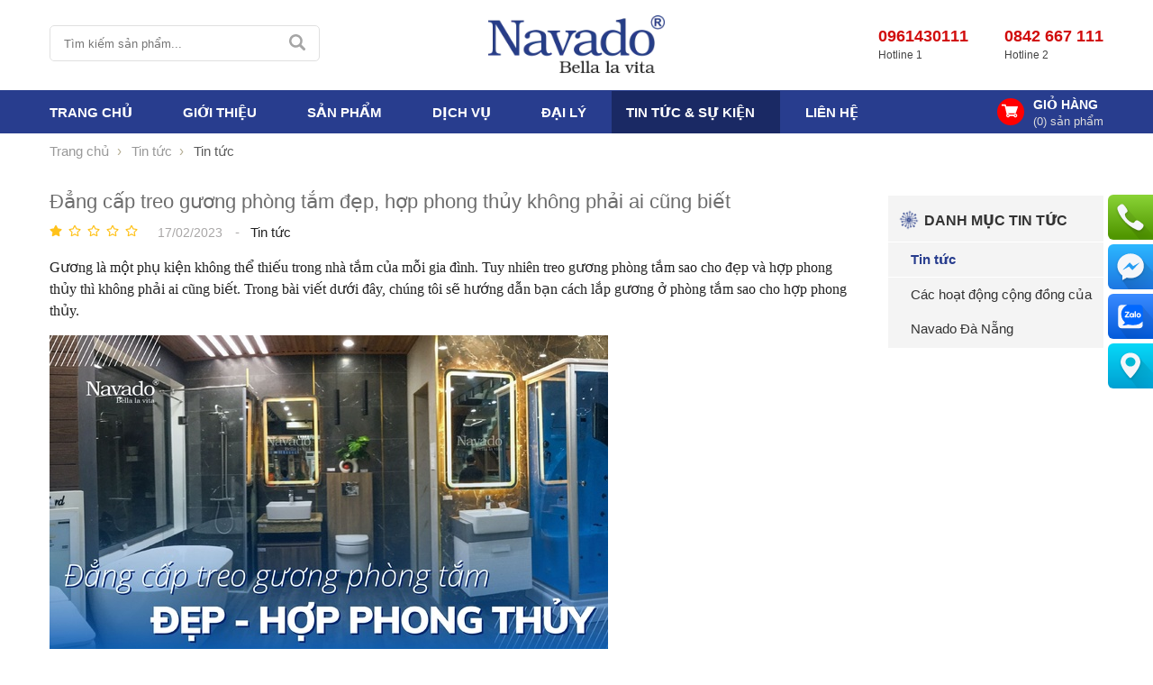

--- FILE ---
content_type: text/html; charset=UTF-8
request_url: https://guongphongtamdanang.com/tin-tuc/dang-cap-treo-guong-phong-tam-dep-hop-phong-thuy-khong-phai-ai-cung-biet-n771.html
body_size: 44693
content:
		<!DOCTYPE html>
		<html lang="vi" prefix="og: http://ogp.me/ns#">		
		<head id="Head1" prefix="og: http://ogp.me/ns# fb:http://ogp.me/ns/fb# article:http://ogp.me/ns/article#">
		<meta http-equiv="Content-Type" content="text/html; charset=utf-8" />
		<meta http-equiv="Cache-control" content="public">
		<title>Đẳng cấp treo gương phòng tắm đẹp, hợp phong thủy không phải ai cũng biết</title>
		<meta name="description" content="✓Treo gương phòng tắm đẹp ✓Cách chọn vị trí treo gương phòng tắm ✓Treo gương phòng tắm hợp phong thủy ✓Treo gương phòng tắm chuẩn ✓Tiêu chí khi lắp đặt gương phòng tắm..." />
		<meta name="keywords" content="Treo gương phòng tắm đẹp,hợp phong thủy,Treo gương phòng tắm đẹp,Cách chọn vị trí treo gương phòng tắm,Treo gương phòng tắm hợp phong thủy,Treo gương phòng tắm chuẩn" />
		<meta name="COPYRIGHT" content="https://guongphongtamdanang.com/" />
		<meta name="DEVELOPER" content="ngothangit@gmail.com" />
		<meta name="dc.language" content="VN" />
		<meta name="dc.source" content="https://guongphongtamdanang.com/" />
		<meta name="dc.relation" content="https://guongphongtamdanang.com/" />
		<meta name="dc.title" content="Đẳng cấp treo gương phòng tắm đẹp, hợp phong thủy không phải ai cũng biết" />
		<meta name="dc.keywords" content="Treo gương phòng tắm đẹp,hợp phong thủy,Treo gương phòng tắm đẹp,Cách chọn vị trí treo gương phòng tắm,Treo gương phòng tắm hợp phong thủy,Treo gương phòng tắm chuẩn" />
		<meta name="dc.subject" content="Đẳng cấp treo gương phòng tắm đẹp, hợp phong thủy không phải ai cũng biết" />
		<meta name="dc.description" content="✓Treo gương phòng tắm đẹp ✓Cách chọn vị trí treo gương phòng tắm ✓Treo gương phòng tắm hợp phong thủy ✓Treo gương phòng tắm chuẩn ✓Tiêu chí khi lắp đặt gương phòng tắm..." />
    		<link rel="author" href="https://guongphongtamdanang.com/" />
		<meta property="og:site_name" content="Gương nhà tắm cao cấp">    
		<meta property="og:locale" content="vi_VN" />
		<meta property="og:title" content="Đẳng cấp treo gương phòng tắm đẹp, hợp phong thủy không phải ai cũng biết"/>
		<meta property="og:url"  content="https://guongphongtamdanang.com/tin-tuc/dang-cap-treo-guong-phong-tam-dep-hop-phong-thuy-khong-phai-ai-cung-biet-n771.html" /> 
		<meta property="og:description"  content="✓Treo gương phòng tắm đẹp ✓Cách chọn vị trí treo gương phòng tắm ✓Treo gương phòng tắm hợp phong thủy ✓Treo gương phòng tắm chuẩn ✓Tiêu chí khi lắp đặt gương phòng tắm..." />
		<meta property="fb:pages" content="194080674087322" />
		<meta property="fb:app_id" content="288617028275311" />
		<meta property="fb:admins" content="1847499911" />
		<meta http-equiv="Content-Security-Policy" content="upgrade-insecure-requests">
		<link rel="manifest" href='https://guongphongtamdanang.com/manifest.json' />
    <meta name="theme-color" content="#283D8E" />
      
		<meta property="og:title"  content="Đẳng cấp treo gương phòng tắm đẹp, hợp phong thủy không phải ai cũng biết" />
					<meta property="og:type"   content="website" />
					<meta property="og:image"  content="https://guongphongtamdanang.com/images/news/2023/02/17/large/treo-guong-phong-tam-dep-hop-phong-thuy_1676638077.jpg" />
				<meta property="og:image:width" content="600 "/>
				<meta property="og:image:height" content="315"/>
			<link rel="amphtml" href="https://guongphongtamdanang.com/tin-tuc/dang-cap-treo-guong-phong-tam-dep-hop-phong-thuy-khong-phai-ai-cung-biet-n771.amp"><meta property="og:description"  content="Gương là một phụ kiện không thể thiếu trong nhà tắm của mỗi gia đình. Tuy nhiên treo gương phòng tắm sao cho đẹp và hợp phong thủy thì không phải ai cũng biết. Trong bài viết dưới đây, chúng tôi sẽ hướng dẫn bạn cách lắp gương ở phòng tắm sao cho hợp phong thủy. " />
	<script type="application/ld+json">
    {
      "@context": "http://schema.org",
      "@type": "NewsArticle",
      "mainEntityOfPage": "https://guongphongtamdanang.com/tin-tuc/dang-cap-treo-guong-phong-tam-dep-hop-phong-thuy-khong-phai-ai-cung-biet-n771.html",
      "description": "Gương là một phụ kiện không thể thiếu trong nhà tắm của mỗi gia đình. Tuy nhiên treo gương phòng tắm sao cho đẹp và hợp phong thủy thì không phải ai cũng biết. Trong bài viết dưới đây, chúng tôi sẽ hướng dẫn bạn cách lắp gương ở phòng tắm sao cho hợp phong thủy. ",
      "headline": "Đẳng cấp treo gương phòng tắm đẹp, hợp phong thủy không phải ai cũng biết",
      "image": {
        "@type": "ImageObject",
        "url": "https://guongphongtamdanang.com/images/news/2023/02/17/large/treo-guong-phong-tam-dep-hop-phong-thuy_1676638077.jpg",
        "width": 1200,
        "height": 618      },
      "datePublished": "17/02/2023",
      "dateModified": "17/02/2023",
      "publisher": {
        "@type": "Organization",
        "name": "https://guongphongtamdanang.com/",
        "logo": {
            "@type": "ImageObject",
            "url": "https://guongphongtamdanang.com/images/config/1toppage_navado_201812161toppage-opt3-2font2-_1546413980.png",
            "width": 60,
            "height": 60        }
      },
      "author": {
            "@type": "Person",
            "name": "https://guongphongtamdanang.com/"
      }
    }
    </script>	    <link rel="canonical" href="https://guongphongtamdanang.com//tin-tuc/dang-cap-treo-guong-phong-tam-dep-hop-phong-thuy-khong-phai-ai-cung-biet-n771.html" />
	    
		<meta name='viewport' content='width=device-width, initial-scale=1.0, user-scalable=1' >
		<link type='image/x-icon'	href='https://guongphongtamdanang.com/favicon.ico' rel='icon' />
		
		<meta name="geo.placename" content="H&agrave; Nội" />
		<meta name="geo.region" content="VN-HN" />
		<meta name="geo.position" content="21;105.83" />
		<meta name="ICBM" content="21, 105.83" />
									<meta content='INDEX,FOLLOW' name='robots' />
			<meta name="googlebot" content="index,follow" />
		
		<style amp-custom>:root{--main-color:#283D8E;--extra-color:#5e5e5e;--black-color:#23232B}.lazy{opacity:0}.after-lazy{opacity:1!important;transition:all 0.5s ease 0s;-webkit-transition:all 0.5s ease 0s}.right #block_id_170 .block_title{cursor:pointer;text-transform:uppercase;color:#000;position:relative;padding:15px 0px;text-align:center;margin-bottom:0px;background:none}.right #block_id_170 .block_title span{padding-left:0px!important;position:relative}.right #block_id_170 .block_title span:before{width:4px;height:27px;content:"";top:-2px;position:absolute;background:var(--main-color);left:-30px}.right #block_id_170 #banner_item_63:before{width:100%;height:100%;content:"";top:50%;left:50%;-webkit-transform:translate(-50%,-50%);transform:translate(-50%,-50%);border:6px solid transparent;-webkit-box-sizing:border-box;box-sizing:border-box;position:absolute;transition:0.6s;-moz-transition:0.6s;-webkit-transition:0.6s;-o-transition:0.6s;z-index:2}.right #block_id_170 #banner_item_63:after{width:100%;height:100%;content:"";top:50%;left:50%;-webkit-transform:translate(-50%,-50%);transform:translate(-50%,-50%);border:10px solid transparent;-webkit-box-sizing:border-box;box-sizing:border-box;position:absolute;transition:1s;-moz-transition:1s;-webkit-transition:1s;-o-transition:1s}.right #block_id_170 #banner_item_63:hover{transition:0.5s;-moz-transition:0.5s;-webkit-transition:0.5s;-o-transition:0.5s}.right #block_id_170 #banner_item_63:hover:before{width:0%;border:1px solid #fff;height:0%}.right #block_id_170 #banner_item_63:hover:after{width:0%;border:1px solid #fff;height:0%}.right #block_id_170 #banner_item_63:hover img{-webkit-transform:scale(1.05);transform:scale(1.05)}#partner{padding:20px 0px}@media (max-width:414px){#partner{padding:10px;margin-top:20px}}.image_template{left:-8px;position:absolute;top:0;display:none}.header_wp #search1{float:left;padding:30px 0px;display:block}@media screen and (max-width:1024px){.header_wp #search1{display:none}}.header_wp .header_c{height:100px}@media screen and (max-width:650px){.header_wp .header_c{height:70px}}.header_wp .header_c .logo{position:relative}.header_wp .header_c .logo .logo{position:absolute;left:50%;width:196px;top:50px;z-index:99999999;-webkit-transform:translate(-50%,-50%);transform:translate(-50%,-50%)}@media screen and (max-width:650px){.header_wp .header_c .logo .logo{left:0px;-webkit-transform:none;transform:none;width:120px;top:15px}}.header_wp .head_suport{float:right;position:relative}.header_wp .head_suport .icon-line svg{fill:#ff0c0c}@media screen and (max-width:650px){.header_wp .head_suport .icon-line svg{width:35px;height:35px;position:absolute;left:-38px;top:20px}}.header_wp .head_suport .suport_24{display:-webkit-box;display:-ms-flexbox;display:flex;padding:30px 0px}@media screen and (max-width:650px){.header_wp .head_suport .suport_24{position:relative;padding:17px 0px}}.header_wp .head_suport .suport_24 .text-line{margin-left:40px;line-height:20px}@media screen and (max-width:650px){.header_wp .head_suport .suport_24 .text-line{line-height:16px}}@media screen and (max-width:320px){.header_wp .head_suport .suport_24 .text-line{margin-left:3px}}.header_wp .head_suport .suport_24 .text-line .text{display:block;font-size:12px;font-weight:300;color:#444}@media screen and (max-width:650px){.header_wp .head_suport .suport_24 .text-line .text{margin-top:4px}}.header_wp .head_suport .suport_24 .text-line .number_phone a{color:#d10c0c;font-size:18px;font-weight:bold}@media screen and (max-width:650px){.header_wp .head_suport .suport_24 .text-line .number_phone{font-size:16px}}.logo_ssm{display:none;position:inherit;z-index:99999;width:99px;position:absolute;left:50%;top:20px;-webkit-transform:translate(-50%,-50%);transform:translate(-50%,-50%)}.logo_ssm img{width:99px;padding:3px 0px}#block-search{float:left;position:absolute;padding:0px 15px 0px 0px;height:34px;right:0px;top:4px;display:none}@media screen and (max-width:1024px){#block-search{display:block}}.wrapper{opacity:6}html{color:#222222}blockquote,body,button,code,dd,div,dl,dt,form,h1,h2,h3,h4,h5,h6,input,legend,li,ol,p,pre,textarea,ul{margin:0;padding:0}body{font:14px/1 Helvetica,Arial,"DejaVu Sans","Liberation Sans",Freesans,sans-serif;padding:0;font-size:15px;max-width:100%}.header_log{background:var(--extra-color);z-index:100;border-bottom:1px solid rgba(255,255,255,0.1490196078)}.header_log .header_lang #languges{min-width:86px;min-height:19px;margin-left:20px;line-height:28px;position:relative;display:inline-block}.header_log .header_lang #languges:hover .dropdown-content{display:block}.header_log .header_lang #languges .dropbtn{color:white;border:none;cursor:pointer}.header_log .header_lang #languges .dropdown-content{display:none;position:absolute;background-color:var(--main-color);min-width:113px;-webkit-box-shadow:0px 8px 16px 0px rgba(0,0,0,0.2);box-shadow:0px 8px 16px 0px rgba(0,0,0,0.2);z-index:9999999999}.header_log .header_lang #languges .dropdown-content a{padding:12px 2px;text-decoration:none;display:block}.header_log .header_lang #languges .active-lang{display:inline!important}.header_log .header_lang #languges .active-lang .flag{border:1px solid #fff;width:17px;position:relative;top:2px}.header_log .header_lang #languges .flag{width:18px;height:13px;display:inline-block}.header_log .header_lang #languges .flag-en{background-image:url(https://guongphongtamdanang.com/templates/gtdhanoi/images/en.png)}.header_log .header_lang #languges .flag-cn{background-image:url(https://guongphongtamdanang.com/templates/gtdhanoi/images/cn.png)}.header_log .header_lang #languges .flag-vi{background-image:url(https://guongphongtamdanang.com/templates/gtdhanoi/images/vi.png)}.header_log .header_lang .item{float:right;margin-left:20px}.header_log .header_lang .item .text{padding-top:4px}.header_log .header_lang .item #lang-en,.header_log .header_lang .item #lang-vi,.header_log .header_lang .item .text{color:#fff}.header_log .header_lang .item svg{fill:#e1e1e1}.fieldset{margin:0;padding:10px}td,th{margin:0}a{color:#333;font-weight:normal;text-decoration:none}a:hover{text-decoration:none;color:var(--main-color)}table{border-collapse:collapse;border-spacing:0}.label_error,.red{color:#d10c0c}.redborder{border:1px solid #d10c0c}#icon-usermenu{cursor:pointer}.bold,b{font-weight:600}img{border:0;max-width:100%;outline:none}address,caption,cite,code,dfn,em,optgroup,th,var{font-style:inherit;font-weight:inherit}del,ins{text-decoration:none}li{list-style:none}caption,th{text-align:left}h1,h2,h3,h4,h5,h6{font-size:100%;font-weight:600}q:after,q:before{content:""}abbr,acronym{border:0;font-variant:normal}sup{vertical-align:baseline}sub{vertical-align:baseline}legend{color:#000000;font-weight:bold;padding:0 8px}figure{margin:0}.products_home_slideshow .name{color:#444;font-weight:500;font-size:15px;margin-bottom:9px;height:16px;line-height:17px}.toogle{display:block!important}.description{line-height:24px}.description figure{margin:10px 0;text-align:center}.description figure figcaption{font-style:italic}.description ul li{padding-left:29px;position:relative}.description ul li:after{content:"\f00c";font-size:11px;color:#a0a0a0;position:absolute;top:1px;left:8px;font-family:FontAwesome}.description em,.description i{font-style:italic}.description div,.description h2,.description h3,.description h4,.description p{margin-top:20px;font-size:16px}.description a{color:#ff8b00}.description img{max-width:100%;height:auto!important}.diemmanh{padding-top:30px}.diemmanh .block_title{font-size:24px;color:#000;text-align:center;position:relative}@media (max-width:500px){.diemmanh .block_title{margin-top:0px;font-size:18px;margin-bottom:0px}}.diemmanh .block_title:after{content:"";background:var(--main-color);width:43px;height:3px;left:50%;-webkit-transform:translate(-50%,-50%);transform:translate(-50%,-50%);position:absolute;bottom:5px;-webkit-clip-path:polygon(20% 0%,80% 0%,100% 100%,0% 100%);clip-path:polygon(9% 0%,91% 0%,100% 100%,0% 100%)}@media (max-width:500px){.diemmanh .block_title:after{width:30px}}@media (max-width:1100px){.diemmanh{padding:0px}}#thuonghieu{overflow:hidden;margin-top:20px}@media screen and (max-width:600px){#thuonghieu{margin-top:5px}}#thuonghieu .block_title{font-size:24px;color:#000;text-align:center;margin-top:5px;position:relative}@media (max-width:600px){#thuonghieu .block_title{margin-top:0px;font-size:18px;margin-bottom:0px;display:block}}@media (max-width:600px){#thuonghieu .block_title{margin-top:5px;margin-bottom:10px}}#thuonghieu .block_title:after{content:"";background:var(--main-color);width:30px;height:3px;left:50%;-webkit-transform:translate(-50%,-50%);transform:translate(-50%,-50%);position:absolute;bottom:5px;-webkit-clip-path:polygon(20% 0%,80% 0%,100% 100%,0% 100%);clip-path:polygon(9% 0%,91% 0%,100% 100%,0% 100%)}.figcaption{font-style:italic}button,input,optgroup,option,select,textarea{font-family:inherit;font-size:inherit;font-style:inherit;font-weight:inherit}button,input,select,textarea{*font-size:100%}button,input,select,textarea{font:99% verdana,arial,helvetica,clean,sans-serif}table{font:100%;border-collapse:collapse}code,kbd,pre,samp,tt{font-family:monospace;*font-size:108%;line-height:100%}.clear,.clearfix{clear:both}.cls:after{content:"";display:block;clear:both}.hidden,.hide,.hiden{display:none}.img-responsive{}.fl{float:left}.fr{float:right}.fr .logo .logo_img{display:none;width:126px;padding:2px 0px}.cf:after{clear:both;content:"";display:block;height:0;visibility:hidden}.news_tags span a{background:#EFEFEF;padding:7px 20px;font-weight:600;line-height:45px;font-weight:normal;margin-right:11px}.tag{background:#EFEFEF;padding:7px 20px;font-size:14px;font-style:italic;margin-right:15px;font-weight:600;padding-left:15px;text-transform:uppercase;position:relative}.benmarch{display:none}.pagination{text-align:center;margin-top:20px;margin-bottom:30px}.pagination .current{background:none repeat scroll 0 0 var(--main-color);color:#fff;display:inline-block;font-size:14px;margin-right:8px;padding:9px 13px}.pagination a,.pagination b{color:#4C4C4C;display:inline-block;font-size:14px;margin-right:8px;padding:9px 13px;text-decoration:none;background:#f8f8f8}.pagination a:hover,.pagination b:hover{background:var(--main-color);color:#FFFFFF;-webkit-transition:0.15s ease-in-out all;transition:0.15s ease-in-out all}.pagination .first-page,.pagination .last-page,.pagination .next-page,.pagination .pre-page{text-indent:-99999px}.first-page,.last-page{display:none!important}.next-page{background:url("https://guongphongtamdanang.com/templates/gtdhanoi/images/page_next.png") no-repeat scroll center center #f8f8f8!important;padding:5px 15px 5px!important}.pre-page{background:url("https://guongphongtamdanang.com/templates/gtdhanoi/images/page_previous.png") no-repeat scroll center center #f8f8f8!important;padding:5px 15px 5px!important}.next-page:hover{background:url("https://guongphongtamdanang.com/templates/gtdhanoi/images/page_next.png") no-repeat scroll center center var(--main-color)!important;-webkit-transition:0.15s ease-in-out all;transition:0.15s ease-in-out all}.pre-page:hover{background:url("https://guongphongtamdanang.com/templates/gtdhanoi/images/page_previous.png") no-repeat scroll center center var(--main-color)!important;-webkit-transition:0.15s ease-in-out all;transition:0.15s ease-in-out all}.left{float:left}#block_id_75{margin-bottom:0px!important}.right{float:right}.page_title{position:relative;margin-bottom:20px}.page_title span{font-size:20px;text-transform:uppercase;color:#000;text-decoration:none;font-weight:600;margin-left:0;transition:0.5s;-moz-transition:0.5s;-webkit-transition:0.5s;-o-transition:0.5s}.page_title h1{font-weight:normal}.fr{float:right}.fl{float:left}.benmarch{display:none}.hide{display:none}.reset_bt,.submit_bt{padding:5px 14px;border-radius:4px;font-size:15px;cursor:pointer}.submit_bt{border:1px solid #d10c0c;background:#d10c0c;color:#FFF}.submit_bt:hover{border:1px solid #C90008;background:#C90008}.reset_bt{border:1px solid #b3b1b1;background:#f9f9f9;color:#000}.reset_bt:hover{border:1px solid #b3b1b1;background:#cecdcd}.redborder{border-color:#d10c0c!important}.banner-warning{padding-bottom:30px}@media screen and (max-width:500px){.banner-warning{padding-bottom:0px}}.container{width:1170px;max-width:100%;-webkit-box-sizing:border-box;box-sizing:border-box;margin:0 auto}@media screen and (max-width:1200px){.container{padding-left:10px;padding-right:10px}}.scroll_bar::-webkit-scrollbar-track{border-radius:10px;background-color:#EBEBEB}.scroll_bar::-webkit-scrollbar{width:8px;background-color:#EBEBEB;border-radius:10px}.scroll_bar::-webkit-scrollbar-thumb{border-radius:10px;background:url("https://guongphongtamdanang.com/templates/gtdhanoi/images/bg_scrollbar.png") no-repeat scroll center center var(--extra-color);border:1px solid #EBEBEB}.wrapper_top{background:#C90008}.wrapper_top .inner_wrapper_top{margin:0 auto;max-width:100%}.wrapper_top_content{float:right}.wrapper_top_content>div{float:right}.wrapper_top #calculation_power{background:url("https://guongphongtamdanang.com/templates/gtdhanoi/images/icon_air_condition.png") no-repeat scroll 0 center}.wrapper_top #download_quote{background:url(https://guongphongtamdanang.com/templates/gtdhanoi/images/icon_dowloadr.png) no-repeat scroll 0px 9px;padding-left:22px}.wrapper_top .logs{background:url(https://guongphongtamdanang.com/templates/gtdhanoi/images/member.png) no-repeat scroll 0px 9px;padding-left:22px}.wrapper_top .logs font{color:#ffcaca}#camera_vidic{background:url(https://guongphongtamdanang.com/templates/gtdhanoi/images/camera.png) no-repeat scroll 0px 8px;padding-left:25px}#camera_vidic a,.logs a,.wrapper_top #calculation_power a,.wrapper_top #download_quote a{font-size:14px;color:#848484}.logs>span{color:rgba(0,0,0,0.14);font-size:14px;padding:4px}.wrapper_top .wrapper_top_content>div a:hover{color:#e2e2e2!important;text-decoration:none}.search_header{width:210px;margin:0 auto;display:inline-block;position:absolute;right:0;top:13px}.log_wrapper{position:relative;padding-left:47px;margin-right:100px}.log_wrapper:before{position:absolute;top:2px;left:0;width:35px;height:35px;content:"\f007";font:normal normal normal 14px/1 FontAwesome;font-size:19px;border:1px solid #EEEEEE;border-radius:50%;text-align:center;padding-top:7px;-webkit-box-sizing:border-box;box-sizing:border-box;color:#FFF;background:var(--main-color);border:none}.log_wrapper:after{position:absolute;top:5px;right:-53px;height:31px;width:0;border-right:1px solid rgba(204,204,204,0.33);content:""}.rsp_navigation{display:none}.head{position:relative;min-height:105px;-webkit-transition:all 0.25s cubic-bezier(0.55,0,0.1,1);transition:all 0.25s cubic-bezier(0.55,0,0.1,1)}@media (max-width:990px){.head{min-height:70px}}.header_wrapper{-webkit-transition:all 0.25s cubic-bezier(0.55,0,0.1,1);transition:all 0.25s cubic-bezier(0.55,0,0.1,1);width:100%;border-top:1px solid rgba(35,35,43,0.0392156863);background:#f9fafb;height:50px}.navigation_main_wrapper{background:var(--main-color);width:100%;z-index:100;-webkit-transition:all 0.8s cubic-bezier(0.55,0,0.1,1);transition:all 0.8s cubic-bezier(0.55,0,0.1,1)}@media (max-width:960px){.navigation_main_wrapper{background:rgb(249,250,251)}}.navigation_main_wrapper .navigation_main{margin:0 auto;max-width:100%;width:1170px;min-height:40px;position:relative}.navigation_main_wrapper .top_menu{width:calc(100% - 280px);float:left}.header{position:relative;margin:0 auto;max-width:100%;text-align:center}.header .clear{margin:0!important}.header>div{float:left;margin-top:40px;margin-left:15px}.search_home{position:absolute;right:0px;z-index:999;top:-5px}.top_hotline .incon-support{float:left;display:inline-block;margin-right:10px;margin-top:8px}@media screen and (max-width:345px){.top_hotline .incon-support{display:none}}.top_hotline .content-right{float:right;display:inline-block;margin-top:15px}.top_hotline .content-right .phone{color:red;font-size:16px}.shopcart{padding:3px 0px 0px}@media screen and (max-width:650px){.shopcart{margin-top:0px;padding:3px}}.home_pos_2{margin-top:60px}@media (max-width:1000px){.home_pos_2{margin-top:30px}}.home_pos_2 .block_title{position:absolute;left:80px;z-index:9}@media (max-width:1000px){.home_pos_2 .block_title{position:inherit;text-align:center;margin-bottom:15px}}.home_pos_2 .block_title span{font-weight:600;text-align:center;color:#000;font-size:25px;position:relative;padding-top:0px;margin-bottom:30px}.home_pos_2 .block_title span:after{content:"";width:26px;height:3px;background:var(--main-color);position:absolute;left:calc(50% - 13px);bottom:-15px}.pos1{margin-top:30px}@media (max-width:600px){.pos1{margin-top:20px}}.pos1 .block_title{text-align:center;color:#000;font-size:25px;position:relative;padding-top:0px;margin-bottom:30px}@media (max-width:600px){.pos1 .block_title{margin-bottom:20px}}.pos1 .block_title:after{content:"";width:26px;height:3px;background:var(--main-color);position:absolute;left:calc(50% - 13px);bottom:0px}.pos3{margin-top:30px}.pos8{background-image:url("https://guongphongtamdanang.com/templates/gtdhanoi/images/bg_phone.png");background-repeat:no-repeat;background-size:100% 100%;margin:40px 0}.pos8 .block_title{color:#fff;padding:0;margin-bottom:5px}.pos45{background-repeat:no-repeat;background-size:100% 100%;display:-webkit-box;display:-ms-flexbox;display:flex;overflow:hidden}@media (max-width:950px){.pos45{display:block;margin-top:40px}}@media (max-width:600px){.pos45{display:block;margin-top:20px}}@media (max-width:500px){.pos45{display:block;margin-top:10px}}.pos4{background-image:url(https://guongphongtamdanang.com/templates/gtdhanoi/images/25mau.svg);background-repeat:repeat;float:left;padding-bottom:30px;-webkit-box-sizing:border-box;box-sizing:border-box}@media (max-width:500px){.pos4{padding-bottom:20px}}.pos4 .container_l{-webkit-box-sizing:border-box;box-sizing:border-box;padding-right:40px}@media (max-width:600px){.pos4 .container_l{padding-right:10px}}.pos4 .block_title{text-align:right;color:#fff;margin-top:20px;font-size:24px;position:relative;margin-bottom:30px}.pos4 .block_title:after{content:"";width:25px;height:3px;background:var(--main-color);position:absolute;right:0;bottom:0}@media (max-width:500px){.pos4 .block_title{font-size:20px;text-align:left;margin-bottom:5px;margin-top:0px}.pos4 .block_title:after{right:none;left:0px;bottom:5px}}.pos5{background-repeat:no-repeat;float:left;padding-bottom:30px;-webkit-box-sizing:border-box;box-sizing:border-box;margin-top:20px}@media (max-width:500px){.pos5{padding-bottom:15px}}.pos5 .container_r{padding-left:40px;-webkit-box-sizing:border-box;box-sizing:border-box}@media (max-width:600px){.pos5 .container_r{padding-left:10px}}.pos5 .block_title{text-align:left;color:var(--black-color);font-size:24px;position:relative;margin-bottom:30px}.pos5 .block_title:after{content:"";width:25px;height:3px;background:var(--main-color);position:absolute;left:0;bottom:0}@media (max-width:500px){.pos5 .block_title{font-size:20px;margin-bottom:20px;padding-top:0px}}.h_bottom_r .block_title{text-align:left;color:#000;font-size:20px;position:relative;margin-bottom:30px;padding-bottom:15px;text-transform:uppercase;padding-top:0px}.h_bottom_r .block_title:after{content:"";width:25px;height:3px;background:var(--main-color);position:absolute;left:0;bottom:1px}.header .logo{margin-top:10px;display:block;float:left;margin-bottom:5px}.header .logo_scroll{-webkit-transform:translate(-10px,-10px) scale(0.6);transform:translate(-10px,-10px) scale(0.6);margin-top:5px;height:55px}.logo_img_small{display:none}.header .shopcart{position:relative;padding-top:0px;float:right;text-align:right}.hotline svg{position:absolute;top:1px;left:0;width:38px;height:38px;font-size:20px;border:1px solid #EEEEEE;border-radius:50%;text-align:center;padding-top:8px;-webkit-box-sizing:border-box;box-sizing:border-box;color:#FFF;background:#fff;border:none;padding:6px;fill:#FFF}@media screen and (max-width:600px){.hotline svg{top:8px;width:32px;height:32px}}.pos910{margin-top:50px;display:-webkit-box;display:-ms-flexbox;display:flex}@media (max-width:950px){.pos910{display:block;margin-top:30px}.pos910 .container_l{width:100%}.pos910 .container_r{width:100%}}.pos910 .block_title{text-align:center;font-size:22px;position:relative;padding-top:0px}@media (max-width:600px){.pos910 .block_title{margin-bottom:0px}}.pos910 .block_title:after{content:"";content:"";width:26px;height:3px;background:var(--main-color);position:absolute;left:calc(50% - 13px);bottom:0}.container_l{width:585px;float:right;max-width:100%}@media (max-width:1200px){.container_l{padding:0 10px;-webkit-box-sizing:border-box;box-sizing:border-box}}.container_r{width:585px;float:left;max-width:100%}@media (max-width:1200px){.container_r{padding:0 10px;-webkit-box-sizing:border-box;box-sizing:border-box}}.p50{width:50%;float:left}@media (max-width:950px){.p50{width:100%}}.pos9{margin-top:50px}@media (max-width:950px){.pos9{margin-top:30px}}@media (max-width:500px){.pos9{margin-top:0px}}.pos10{background:#e6e7e8;padding:30px 0 30px}@media (max-width:950px){.pos10{padding:20px 0}}.banner-warning{margin-top:50px;position:relative}@media (max-width:950px){.banner-warning{display:none}}.h_bottom{background:rgba(248,248,248,0.3490196078);padding-top:40px;padding-bottom:40px}@media (max-width:750px){.h_bottom{padding-top:20px;padding-bottom:20px}}@media (max-width:750px){.h_bottom{padding-bottom:0px}}.h_bottom .h_bottom_l{width:70%;float:left;padding-right:40px;-webkit-box-sizing:border-box;box-sizing:border-box;border-right:1px dotted #d6d6d6}@media (max-width:750px){.h_bottom .h_bottom_l{width:100%;padding-right:10px;padding-right:0px;border-right:none}}.h_bottom .h_bottom_l .block_title{text-align:left;color:#000;font-size:24px;position:relative;padding-top:0px;margin-bottom:0px}.h_bottom .h_bottom_l .block_title:after{content:"";width:25px;height:3px;background:var(--main-color);position:absolute;left:0;bottom:0}@media (max-width:500px){.h_bottom .h_bottom_l .block_title{font-size:20px}}.h_bottom .h_bottom_r{width:30%;float:left;padding-left:40px;-webkit-box-sizing:border-box;box-sizing:border-box}@media (max-width:750px){.h_bottom .h_bottom_r{width:100%;padding-left:0px;margin-top:20px}.h_bottom .h_bottom_r .share_fast{width:calc(50% - 10px);margin-right:10px;float:left}.h_bottom .h_bottom_r .home_pos_1{width:50%;float:left}}@media (max-width:500px){.h_bottom .h_bottom_r{margin-top:0px}}.hotline ul li span{display:table-cell}.hotline ul li a{display:table-cell;padding-left:10px;display:table-cell;vertical-align:middle}.hotline ul li:first-child{color:#ED1C24;margin-bottom:6px}.hotline ul li:last-child{color:#0084CA}.hotline ul li:first-child a{color:#ED1C24}.hotline ul li.zalo a{color:#009DFF;margin-top:2px;line-height:18px}.hotline ul li.zalo span{background:#009DFF;color:#FFF;font-size:9px;text-align:center;padding:4px 0px 5px 1px;border-radius:3px;font-weight:bold;font-style:normal}.hotline ul li.phone span i{font-size:22px}.log_wrapper>span{font-weight:600;display:block;font-size:14px;text-align:left;margin-bottom:0px}.navigation_main{margin:0 auto;max-width:100%;width:1170px;position:relative}.navigation_main .top_menu{width:calc(100% - 180px);float:left}@media (max-width:960px){.navigation_main .top_menu{width:calc(100% - 90px)}}.navigation_main .top_hotline{width:218px;float:right}.navigation_main .top_hotline .incon-support{display:inline-block;float:left;padding:6px}.navigation_main .top_hotline .content-right{font-size:13px;color:#ff0202;font-weight:600;padding:4px 0px;float:right}@media screen and (max-width:420px){.navigation_main .top_hotline{width:200px}.navigation_main .top_hotline .incon-support svg{width:27px;height:27px}.navigation_main .top_hotline .content-right{font-weight:600;font-size:12px}}.product_menu{position:relative;float:left;margin-right:12px}@media (max-width:600px){.pos7{margin-top:20px}}.hit_share_handmade a{display:inline-block;-webkit-box-sizing:border-box;box-sizing:border-box;text-align:center;margin-right:15px}.hit_share_handmade a:hover img{opacity:0.8}.breadcrumbs{background:none repeat scroll 0 0 #FFFFFF;border-bottom:1px solid #DEDEDE;-webkit-box-shadow:0 0 2px #C3C3C3;box-shadow:0 0 2px #C3C3C3;padding:8px 22px}.main_top{margin-bottom:30px;padding-top:35px}@media screen and (max-width:680px){.main_top{padding-top:10px;margin-bottom:20px}}.main_top .banners-absolute_title{margin:0 -9px 0 -9px}.list-baner-home-1{display:-webkit-box;display:-ms-flexbox;display:flex;margin-bottom:35px;margin-left:-10px;margin-right:-10px}.list-baner-home-1 .banner-home{width:33.3333333333%;float:left;text-align:center;padding:0px 10px;-webkit-box-sizing:border-box;box-sizing:border-box}.list-baner-home-2{display:-webkit-box;display:-ms-flexbox;display:flex;margin-left:-10px;margin-right:-10px}.list-baner-home-2 .banner-home{width:50%;float:left;text-align:center;padding:0px 10px;-webkit-box-sizing:border-box;box-sizing:border-box}@media screen and (max-width:600px){.list-baner-home-2{margin-left:-5px;margin-right:-5px}.list-baner-home-2 .banner-home{padding:0px 5px}}.banner-home4{-webkit-box-sizing:border-box;box-sizing:border-box;border:1px solid #eee;display:none}.banner-home4,.block_products_home,.block_products_tabs,.list-baner-home-2,.pos_mixed{margin-bottom:30px}@media screen and (max-width:800px){.banner-home4,.block_products_home,.block_products_tabs,.list-baner-home-2,.pos_mixed{margin-bottom:10px}}.pos6{padding-bottom:40px}@media (max-width:600px){.pos6{padding-bottom:10px}}.pos_mixed_left{float:left;width:calc(50% - 15px);margin-right:15px}@media screen and (max-width:1000px){.pos_mixed_left{float:none;width:100%;margin-right:0px}}.pos_mixed_right{float:right;width:calc(50% - 15px);margin-left:15px}@media screen and (max-width:1000px){.pos_mixed_right{float:none;width:100%;margin-left:0px}}.footer_mail{background:#333333}.block_title{font-size:18px;text-transform:uppercase;color:#333;font-weight:600;color:var(--main-color)!important;text-decoration:none;margin-bottom:20px;padding:15px 0px 15px}@media (max-width:800px){.block_title{font-size:18px!important}}.field_name{font-size:18px;text-transform:uppercase;color:#333;text-decoration:none;margin-bottom:10px;border-bottom:1px solid #e6e6e6;padding:15px 0px 15px}.main_wrapper{margin-top:15px;padding-bottom:30px}.main_wrapper_home{padding:0;margin-top:20px}.main_wrapper .left .block_title{font-size:16px;color:var(--main-color);padding:0px 10px 10px;margin-bottom:10px}.main_wrapper .right{float:right;margin:0px 0;width:calc(23% - 30px)}.main_wrapper .main-area{float:left;margin:0;width:77%}@media screen and (max-width:900px){.main_wrapper .main-area{float:none;margin-bottom:70px;width:100%}}.main_wrapper .block{margin-bottom:20px}.main_wrapper .right .block .block_title,.main_wrapper .right .block .field_name{color:var(--main-color);cursor:pointer;text-transform:uppercase;font-weight:600;position:relative;padding:15px 0px;margin-bottom:0px}@media screen and (max-width:900px){.main_wrapper .left{width:100%;float:none}.main_wrapper .right{width:100%;float:none}.main_wrapper{width:100%;float:none;margin-top:0px;padding-bottom:20px}.main_wrapper .main-area{float:none;margin-bottom:30px;width:100%}}.main_wrapper .main-area .breadcrumbs_2{padding:8px 0}.main_wrapper .main-area .top_content{margin:12px 0}.block-other{margin-bottom:10px}.footer{margin-top:0px;background:#2a2a2a;color:#fff}.footer a{color:#333}.footer a:hover{color:var(--main-color);text-decoration:none}.footer_inner{margin:0 auto;max-width:100%;overflow:hidden}.footer_inner>div{-webkit-box-sizing:border-box;box-sizing:border-box}.footer .footer_inner .left{float:left;padding:35px 0px 0;width:30%;color:#a6a6a7;border:none}.footer .footer_inner .left .top_bottom{padding-left:35px;position:relative}.footer .footer_inner .left .icon{width:21px;height:21px;border-radius:50%;border:1px solid #fff;position:absolute;left:0px}.footer .footer_inner .left .title{margin-bottom:20px;font-size:16px;font-weight:600;text-transform:uppercase;color:#fff}.footer .footer_inner .left ul li{margin-bottom:15px;color:#333;-webkit-box-sizing:border-box;box-sizing:border-box;overflow:hidden}.footer .footer_inner .left ul li svg{margin-top:4px;margin-left:4px;width:13px!important;height:13px!important}.footer .footer_inner .left ul li a{color:#bebebe;font-size:14px;line-height:20px}.footer .footer_inner .left .logo_bottom{padding-bottom:25px}.footer .footer_inner .left .logo_bottom img{width:150px}@media screen and (max-width:414px){.footer .footer_inner .left .logo_bottom{width:100%;text-align:center}.footer .footer_inner .left .logo_bottom img{width:140px}}.footer .footer_inner .left ul li{margin-bottom:12px;color:#333;position:static;-webkit-box-sizing:border-box;box-sizing:border-box;overflow:hidden}.footer .footer_inner .left ul li.email,.footer .footer_inner .left ul li.location,.footer .footer_inner .left ul li.wb{background:url(https://guongphongtamdanang.com/templates/gtdhanoi/images/location.png) no-repeat scroll left center rgba(0,0,0,0)}.footer .footer_inner .left ul li.location{line-height:20px}.footer .footer_inner .left ul li.tel{background:url("https://guongphongtamdanang.com/templates/gtdhanoi/images/phone.png") no-repeat scroll left center rgba(0,0,0,0)}.footer .footer_inner .left ul li.fax{background:url("https://guongphongtamdanang.com/templates/gtdhanoi/images/fax.png") no-repeat scroll left center rgba(0,0,0,0)}.footer .footer_inner .left h3{margin-bottom:20px;color:#333;margin-left:0px}.navigation_sub{padding-top:35px}.navigation_sub .menu-bottom{margin-right:-25px}.footer .footer_inner .center{width:40%;padding:35px;text-align:center}@media (max-width:600px){.footer .footer_inner .center{padding:5px 5px 10px;text-align:justify}}.footer .footer_inner .center .register_bct{display:-webkit-box;display:-ms-flexbox;display:flex;margin-top:110px;padding-bottom:30px}@media (max-width:500px){.footer .footer_inner .center .register_bct{margin-top:20px;padding-bottom:10px}}.footer .footer_inner .center .register_bct .giay_dki{width:100%}.footer .footer_inner .center .register_bct .giay_dki img{width:150px}@media (max-width:600px){.footer .footer_inner .center .register_bct .giay_dki{margin-bottom:10px}}.footer .footer_inner .center .register_bct .svg_dk{width:100%}.footer .footer_inner .center .register_bct .svg_dk img{width:150px}.footer .footer_inner .center .dai-dien,.footer .footer_inner .center .giay_phep{color:#dadada;font-size:15px;text-align:left}@media (max-width:600px){.footer .footer_inner .center .dai-dien,.footer .footer_inner .center .giay_phep{font-size:13px}}@media screen and (max-width:1200px){.footer .footer_inner .footer_r{display:none}.footer .footer_inner .left{width:40%}.footer .footer_inner .center{width:50%;float:right}}.footer .footer_inner .footer_r{float:right;padding-top:35px;width:30%}@media (max-width:600px){.footer .footer_inner .footer_r{display:block;float:none;width:100%}}.footer_r .block_title{text-transform:uppercase;font-weight:bold;margin-top:20px;margin-bottom:16px;display:block;font-size:16px;border-bottom:0px;color:#fff!important}.address{margin-top:5px}.address .item{padding-top:5px}.address svg{width:20px;height:20px;fill:#000;float:left;margin-right:5px}.address .dc{color:#000}.footer .footer_inner .left h3{text-transform:uppercase;font-weight:normal;color:#fff;font-size:17px}@media screen and (max-width:1200px){.footer .footer_inner .right{float:none;width:98%}.footer .introduction{display:none}}.footer2{line-height:22px}.footer2 hr{border-color:#C8C8C8 -moz-use-text-color #FFFFFF;border-style:solid none;border-width:1px medium}.design-by,.design-by a{color:#585858;text-align:right}#fixed-bar{margin:0;padding:0;z-index:100;right:0;-webkit-transform:translate(-50%);transform:translate(-50%)}@media (max-width:600px){#fixed-bar{display:none!important}}#fixed-bar #bar-inner{height:50px;margin:0 10px 0 auto}#fixed-bar #bar-inner a{background:var(--main-color);opacity:0.5;display:block;text-decoration:none;-moz-transition:all 0.2s ease-in 0;-webkit-transition:all 0.2s ease-in;-webkit-transition-delay:0;-webkit-transition:all 0.2s ease-in 0;transition:all 0.2s ease-in 0;width:42px;height:42px;text-align:center;line-height:42px;-webkit-box-sizing:border-box;box-sizing:border-box;transition:0.5s;-moz-transition:0.5s;-webkit-transition:0.5s;-o-transition:0.5s}#fixed-bar #bar-inner a svg{width:20px;height:20px;margin-top:10px;fill:#fff;transition:0.5s;-moz-transition:0.5s;-webkit-transition:0.5s;-o-transition:0.5s}#fixed-bar:hover #bar-inner a{opacity:1}#fixed-bar:hover #bar-inner a svg{fill:#000}.box-promotion{background:url("https://guongphongtamdanang.com/templates/gtdhanoi/images/box_overlay.png") repeat scroll 0 0 transparent;display:none;left:0;overflow:hidden;position:absolute;top:0;z-index:4999}.box-promotion-active{bottom:0;display:block;position:fixed;right:0;vertical-align:middle}.box-promotion-item{margin:0 auto;text-align:center}.box-promotion .box-promotion-item a.box-promotion-close{background:url("https://guongphongtamdanang.com/templates/gtdhanoi/images/delete-large.png") no-repeat 0 0 transparent;cursor:pointer;height:72px;position:absolute;width:72px;z-index:5999}@media screen and (max-width:768px){.box-promotion .box-promotion-item a.box-promotion-close{right:10px;top:3px}}.post-title{position:relative;margin-bottom:19px;background:#F4F4F4;padding-right:10px;border-bottom:2px solid var(--main-color);margin-left:23px}.post-title span{background:var(--main-color);padding:12px 11px;display:inline-block;position:relative;margin-left:0px;z-index:10;min-width:116px;text-align:center;webkit-transition:all 0.5s ease;-webkit-transition:all 0.5s ease;transition:all 0.5s ease;margin-top:-7px;font-size:15px;text-transform:uppercase;color:#FFF;text-decoration:none}.post-title span a{color:#FFF}.post-title span:before{content:"";position:absolute;width:0;height:0;border-style:solid;border-width:0px 0 46px 24px;border-color:transparent transparent var(--main-color) transparent;top:0px;left:-24px;webkit-transition:all 0.5s ease;-webkit-transition:all 0.5s ease;transition:all 0.5s ease}.post-title span:after{content:"";position:absolute;width:0;height:0;border-style:solid;border-width:46px 23px 0px 0px;border-color:var(--main-color) transparent transparent transparent;top:0px;right:-23px;z-index:10;webkit-transition:all 0.5s ease;-webkit-transition:all 0.5s ease;transition:all 0.5s ease}.suntory-alo-phone{background-color:transparent;cursor:pointer;height:120px;position:fixed;-webkit-transition:visibility 0.5s ease 0s;transition:visibility 0.5s ease 0s;width:120px;z-index:200000!important;left:0px;bottom:-25px}.suntory-alo-ph-circle{-webkit-animation:1.2s ease-in-out 0s normal none infinite running suntory-alo-circle-anim;animation:1.2s ease-in-out 0s normal none infinite running suntory-alo-circle-anim;background-color:transparent;border:2px solid rgba(30,30,30,0.4);border-radius:100%;height:100px;left:0px;opacity:0.1;position:absolute;top:0px;-webkit-transform-origin:50% 50% 0;transform-origin:50% 50% 0;-webkit-transition:all 0.5s ease 0s;transition:all 0.5s ease 0s;width:100px}.suntory-alo-phone.suntory-alo-green .suntory-alo-ph-circle{border-color:var(--main-color);opacity:1}.suntory-alo-ph-circle-fill{-webkit-animation:2.3s ease-in-out 0s normal none infinite running suntory-alo-circle-fill-anim;animation:2.3s ease-in-out 0s normal none infinite running suntory-alo-circle-fill-anim;border:2px solid transparent;border-radius:100%;height:70px;left:15px;position:absolute;top:15px;-webkit-transform-origin:50% 50% 0;transform-origin:50% 50% 0;-webkit-transition:all 0.5s ease 0s;transition:all 0.5s ease 0s;width:70px}.suntory-alo-phone.suntory-alo-green .suntory-alo-ph-circle-fill{background-color:var(--main-color)}.suntory-alo-ph-img-circle{border:2px solid transparent;border-radius:100%;height:50px;left:25px;position:absolute;top:25px;-webkit-transform-origin:50% 50% 0;transform-origin:50% 50% 0;width:50px}.suntory-alo-phone.suntory-alo-green .suntory-alo-ph-img-circle{background-color:var(--main-color)}.suntory-alo-ph-img-circle svg{-webkit-animation:1s ease-in-out 0s normal none infinite running suntory-alo-circle-img-anim;animation:1s ease-in-out 0s normal none infinite running suntory-alo-circle-img-anim;font-size:30px;line-height:50px;display:block;width:27px!important;height:27px!important;color:#b6af96;content:" ";position:absolute;top:11px;left:13px;background-position:-37px -165px;background-repeat:no-repeat}.fa-phone:before{position:absolute;top:0px;left:0;content:"\f095";font:normal normal normal 14px/1 FontAwesome;font-size:30px;border:1px solid #EEEEEE;text-align:center;-webkit-box-sizing:border-box;box-sizing:border-box;color:#FFF;border:none}.description a{color:#00A7F4}.description a:hover{color:#057bb1}@-webkit-keyframes suntory-alo-circle-anim{0%{opacity:0.1;-webkit-transform:rotate(0deg) scale(0.5) skew(1deg);transform:rotate(0deg) scale(0.5) skew(1deg)}30%{opacity:0.5;-webkit-transform:rotate(0deg) scale(0.7) skew(1deg);transform:rotate(0deg) scale(0.7) skew(1deg)}to{opacity:0.6;-webkit-transform:rotate(0deg) scale(1) skew(1deg);transform:rotate(0deg) scale(1) skew(1deg)}}@keyframes suntory-alo-circle-anim{0%{opacity:0.1;-webkit-transform:rotate(0deg) scale(0.5) skew(1deg);transform:rotate(0deg) scale(0.5) skew(1deg)}30%{opacity:0.5;-webkit-transform:rotate(0deg) scale(0.7) skew(1deg);transform:rotate(0deg) scale(0.7) skew(1deg)}to{opacity:0.6;-webkit-transform:rotate(0deg) scale(1) skew(1deg);transform:rotate(0deg) scale(1) skew(1deg)}}@-webkit-keyframes suntory-alo-circle-img-anim{0%{-webkit-transform:rotate(0deg) scale(1) skew(1deg);transform:rotate(0deg) scale(1) skew(1deg)}10%{-webkit-transform:rotate(-25deg) scale(1) skew(1deg);transform:rotate(-25deg) scale(1) skew(1deg)}20%{-webkit-transform:rotate(25deg) scale(1) skew(1deg);transform:rotate(25deg) scale(1) skew(1deg)}30%{-webkit-transform:rotate(-25deg) scale(1) skew(1deg);transform:rotate(-25deg) scale(1) skew(1deg)}40%{-webkit-transform:rotate(25deg) scale(1) skew(1deg);transform:rotate(25deg) scale(1) skew(1deg)}50%{-webkit-transform:rotate(0deg) scale(1) skew(1deg);transform:rotate(0deg) scale(1) skew(1deg)}to{-webkit-transform:rotate(0deg) scale(1) skew(1deg);transform:rotate(0deg) scale(1) skew(1deg)}}@keyframes suntory-alo-circle-img-anim{0%{-webkit-transform:rotate(0deg) scale(1) skew(1deg);transform:rotate(0deg) scale(1) skew(1deg)}10%{-webkit-transform:rotate(-25deg) scale(1) skew(1deg);transform:rotate(-25deg) scale(1) skew(1deg)}20%{-webkit-transform:rotate(25deg) scale(1) skew(1deg);transform:rotate(25deg) scale(1) skew(1deg)}30%{-webkit-transform:rotate(-25deg) scale(1) skew(1deg);transform:rotate(-25deg) scale(1) skew(1deg)}40%{-webkit-transform:rotate(25deg) scale(1) skew(1deg);transform:rotate(25deg) scale(1) skew(1deg)}50%{-webkit-transform:rotate(0deg) scale(1) skew(1deg);transform:rotate(0deg) scale(1) skew(1deg)}to{-webkit-transform:rotate(0deg) scale(1) skew(1deg);transform:rotate(0deg) scale(1) skew(1deg)}}@-webkit-keyframes suntory-alo-circle-fill-anim{0%{opacity:0.2;-webkit-transform:rotate(0deg) scale(0.7) skew(1deg);transform:rotate(0deg) scale(0.7) skew(1deg)}50%{opacity:0.2;-webkit-transform:rotate(0deg) scale(1) skew(1deg);transform:rotate(0deg) scale(1) skew(1deg)}to{opacity:0.2;-webkit-transform:rotate(0deg) scale(0.7) skew(1deg);transform:rotate(0deg) scale(0.7) skew(1deg)}}@keyframes suntory-alo-circle-fill-anim{0%{opacity:0.2;-webkit-transform:rotate(0deg) scale(0.7) skew(1deg);transform:rotate(0deg) scale(0.7) skew(1deg)}50%{opacity:0.2;-webkit-transform:rotate(0deg) scale(1) skew(1deg);transform:rotate(0deg) scale(1) skew(1deg)}to{opacity:0.2;-webkit-transform:rotate(0deg) scale(0.7) skew(1deg);transform:rotate(0deg) scale(0.7) skew(1deg)}}@media only screen and (max-width:650px){.suntory-alo-phone{display:block}}.clearfix:after{visibility:hidden;display:block;font-size:0;content:" ";clear:both;height:0}.clearfix{display:inline-block}* html .clearfix{height:1%}.clearfix{display:block}#uhchat{z-index:1!important}@media screen and (max-width:1050px){.log_wrapper{padding-left:47px;margin-right:60px}.log_wrapper:after{right:-33px}.header .hotline{margin-right:40px;padding-right:38px}.wrapper_top_content{display:none}}@media screen and (max-width:930px){.shopcart{display:inline-block;padding-left:0px!important;width:auto!important}.log_wrapper{margin-right:0}.log_wrapper:after{display:none}}@media screen and (max-width:990px){#product_menu_ul .level_0:hover .highlight{opacity:0;visibility:hidden}}@media screen and (max-width:990px){.header{min-height:70px}.search_header{float:right}.header .logo{margin-top:8px}.logo .logo_img{display:none}.logo .logo_img_small{display:inline-block}.copyring,.tags.block_content{display:none}.header>div{margin-top:0px}.header .logo{display:inline-block;float:none}.header .shopcart{display:none}.search_home{margin-top:3px;right:10px}.top_menu{position:absolute;left:0;margin-top:0;top:4px}}@media screen and (max-width:990px) and (max-width:650px){.top_menu{top:-2px}}@media screen and (max-width:650px){.footer .footer_inner .center,.footer .footer_inner .left{width:100%;padding-top:20px}.navigation_sub{padding-left:0px;padding-top:0px}.navigation_sub .menu-bottom{margin-right:0px}.hotline>span>a{display:none}.hotline:hover>span{background:#FFF;position:absolute;right:8px;bottom:-94px;z-index:100;padding:8px;border:1px solid #EEE}.hotline:hover>span>a{display:block}.header .hotline{margin-right:6px;padding-right:0px}.logs{display:none}.log_wrapper>span{display:none}.header .hotline:after{display:none}.log_wrapper:hover .logs{position:absolute;right:0;width:145px;text-align:left;background:#FFF;z-index:100;border:1px solid #EEE;border-radius:0 0 4px 4px;padding:7px;display:block;bottom:-72px}.log_wrapper:hover .logs{display:inline}}@media screen and (max-width:600px){.header .logo{margin-top:10px}}#subiz_desktop #subiz-bubble{top:16px;right:0px;position:relative;z-index:1000}.display_open{display:block!important}#modal_alert{position:fixed;background:rgba(0,0,0,0.75);z-index:99999;overflow-y:auto;width:100%;height:100%;top:0px;left:0px}.modal_alert_inner{width:350px;background:white;border-radius:2px;max-width:96%;margin:2% auto;position:absolute;left:50%;-webkit-transform:translate(-50%,0%);transform:translate(-50%,0%)}.modal_alert_title{background:var(--main-color);color:#FFF;text-align:center;text-transform:uppercase;padding:7px 0;font-size:17px;position:relative;border-radius:2px 2px 0 0}.modal_alert_title .close{position:absolute;right:0px;padding:0px 10px 8px;top:0;color:#FFF;font-size:22px}.modal_alert_body{background:white;color:#616161;padding:20px;-moz-user-select:text;-webkit-user-select:text;-o-user-select:text;-ms-user-select:text;user-select:text;border-bottom-left-radius:3px;border-bottom-right-radius:3px}.footer_r .copy-right{margin-top:53px;color:#a4a2a2;text-transform:capitalize}.footer_r .copy-right span{color:#fff}.copyright{font-size:12px;background:#282828;padding-top:15px;padding-bottom:20px}.copyright a{color:#9a9696}.copyright .copy-right{float:left;color:#ddd;font-size:16px}@media (max-width:600px){.copyright .copy-right{font-size:15px}}.nohome{background:#fff!important}.info_product{background:#fbfbfb;padding:30px;text-align:justify;margin-top:20px;line-height:22px}@media (max-width:600px){.info_product{padding:10px}}.info_product h2{text-align:center;font-size:40px;font-weight:bold;margin-bottom:20px}@media (max-width:600px){.info_product h2{font-size:25px}}.info_product h3{font-size:18px;font-weight:bold;text-transform:uppercase;padding:10px 0px}.info_product .str{padding:5px 20px}
/*# sourceMappingURL=template.css.map */.news_detail .title{color:#6d6d6d;font-weight:normal;margin-bottom:6px;font-size:22px;padding-bottom:6px;margin-top:9px;line-height:26px}.tab-title{margin-top:30px}.news_detail .news_time{font-size:14px;font-weight:normal;margin-bottom:12px;color:#a9a7a7;margin-left:15px;margin-right:10px}.time_rate{margin-bottom:20px;margin-top:5px}.time_rate font{color:#a9a7a7;margin-right:8px}.new_img{display:block}.news_detail .description p{margin-bottom:10px;margin-top:10px}.news_detail .description h4 span{font-size:16px !important}.summary{font-size:16px;font-weight:normal;font-family:'roboto-bold';line-height:24px;margin-bottom:15px}.news_detail .description{line-height:28px;font-size:16px}.news_detail .description p,.news_detail .description ul li,.news_detail .description div,.description h2,.description h3{margin-bottom:12px}.news_detail .description img:hover{opacity:0.6}.news_detail .description figcaption{font-style:italic;text-align:center;margin-top:5px}.news_detail .relate_title{color:#222222;font-size:20px;font-weight:bold;margin-bottom:18px;border-bottom:1px solid #eee;padding-bottom:6px;font-weight:bold;text-transform:uppercase;margin-top:20px}.item-related{float:left;width:25%;box-sizing:border-box;padding:0 8px;margin-bottom:15px}.related{overflow:hidden}.related_content{margin-left:-8px;margin-right:-8px}.relate_title>span{color:var(--extra-color);border-bottom:1px solid var(--extra-color);text-transform:uppercase;font-size:18px;padding-bottom:7px;font-family:'roboto-bold'}.title-item-related{margin-top:13px}.item-related:hover .title-item-related{color:#2080CA}.title-item-related>a{font-size:15px;color:#333;text-decoration:none}.item-related .img_a{text-align:center;overflow:hidden;display:block}.item-related>a>img{width:100%;transition:all 0.3s ease 0s;-webkit-transition:all 0.3s ease 0s}.news_detail .new_img img:hover{opacity:0.6}.item-related:hover a>img{transform:scale(1.1);-webkit-transform:scale(1.1);opacity:0.5}.news_detail .rate i{width:14px !important;height:14px !important;display:inline-flex;font-size:17px;margin-right:3px}.fa-star{color:#ffc21b}.fa-star svg{width:16px}.rate .fa-star-o{color:#CCC}.rate .fa-star-o svg{width:16px}.rate .star_on{background-position:-377px -2px}.description img{max-width:100%;height:auto !important}.description iframe{max-width:100%}.description .inner_detail_content{margin-bottom:25px}.description .inner_detail_content div{margin-bottom:0}.inner_detail_content .products-list-related .product_grid{margin-bottom:20px}.inner_detail_content .products-list-related .product_grid .item{width:25%;margin-bottom:0}.news_tags h2{display:inline}@media only screen and (max-width: 500px){.inner_detail_content .products-list-related .product_grid .item,.item-related{width:50%}.related_content .item-related:nth-child(odd),.products-list-related .product_grid .item:nth-child(odd),.related_content .item-related:nth-child(odd){clear:left}.description iframe[src*=youtube]{max-width:100%;height:auto}}
/*# sourceMappingURL=detail.css.map */
.tab-title{text-transform:uppercase;font-size:20px;font-weight:bold;color:var(--main-color);padding:9px 20px;padding-left:0px;border-radius:4px 4px 0 0;position:relative;margin-left:0px;margin:20px 0px;text-align:center;z-index:10;min-width:116px;webkit-transition:all .5s ease;-moz-transition:all .5s ease;-o-transition:all .5s ease;-ms-transition:all .5s ease;transition:all .5s ease}@media all and (max-width: 560px){.tab-title{font-size:16px}}@media only screen and (max-width: 320px){.tab-title{margin:0px;padding:0px;margin-bottom:10px}}.tab-title i{position:absolute;content:' ';width:29px;height:26px;top:6px;left:16px;z-index:10;font-size:24px;color:#FFF;margin-left:0;margin-top:0}.comments{padding:15px 20px;background:#f7f7f7;border-radius:0 4px 4px 4px;margin-bottom:18px;border:1px solid #f3f3f3}@media all and (max-width: 800px){.comments{padding:10px}}.comments .reply_area{padding:10px;background:#FFF;box-sizing:border-box;margin-right:10px;margin-top:5px;border-radius:3px}.comments #comment_add_form{margin-top:5px}@media all and (max-width: 800px){.comments #comment_add_form{margin-top:0px}}.comments #comment_add_form .label_form{font-weight:bold;margin-bottom:15px;display:block;font-size:15px}.comments ._textarea{float:left;width:50%;box-sizing:border-box;padding-right:7px}@media screen and (max-width: 520px){.comments ._textarea{width:100%;padding-right:0px}}.comments ._textarea textarea{display:block;overflow:hidden;background:#fff;min-height:123px;border:1px solid #EEEEEE;padding:10px;font-size:14px;color:#333;width:100%;box-sizing:border-box}@media all and (max-width: 560px){.comments ._textarea textarea{font-size:15px}}.comments .wrap_r{width:50%;float:right;box-sizing:border-box;padding-left:7px}@media all and (max-width: 520px){.comments .wrap_r{width:100%;margin-top:10px;padding-left:0}}.comments .comment_keyword_wrapper{border:1px solid #EEE;max-width:100%;color:#333;box-sizing:border-box;width:400px;margin-bottom:10px;position:relative;border-radius:3px}.comments .comment_keyword_wrapper #comment_keyword{display:block;padding:8px;font-size:14px;width:100%;border:none;box-sizing:border-box}.comments .comment_keyword_wrapper .button-search{width:42px;height:32px;position:absolute;background:#ffffff;border:none;right:0px;top:0px;border-radius:0 4px 4px 0;cursor:pointer}.comments .comment_keyword_wrapper .button-search svg{width:18px;color:var(--main-color)}.comments .wrap_loginpost{display:block;overflow:hidden;position:relative}.comments .wrap_loginpost ._left{float:left;overflow:hidden;width:100%;border-right:1px solid #d8d8d8}@media only screen and (min-width: 600px){.comments .wrap_loginpost ._left{width:55%}}.comments .wrap_loginpost ._left label{display:block;font-size:14px;color:#666;margin-bottom:10px;padding-right:5px}.comments .wrap_loginpost ._left a{overflow:hidden;margin-right:2px}.comments .wrap_loginpost ._left a i{background-repeat:no-repeat;display:inline-block;height:30px;width:30px;line-height:30px;vertical-align:middle}.comments .wrap_loginpost ._left a ._facebook{background-position:0 0;width:110px;height:37px}.comments .wrap_loginpost ._left a ._googleplus{background-position:0 -40px;width:110px;height:37px}.comments .wrap_loginpost ._left a ._mobileworld{background-position:0 -80px;width:130px;height:37px}.comments .wrap_loginpost ._left ._noaccount{display:block;padding:10px 0;font-size:14px;color:#999}.comments .wrap_loginpost ._left ._noaccount a{color:#4a90e2}.comments .wrap_loginpost ._right{float:right;overflow:hidden;width:100%}.comments .wrap_loginpost ._right label{display:block;font-size:14px;color:#666;margin-bottom:10px}.comments .wrap_loginpost ._right .txt_input{display:block;padding:8px;border:1px solid #EEE;font-size:13px;margin-bottom:10px;width:100%;color:#333;box-sizing:border-box}.comments .wrap_loginpost ._right ._btn_comment{display:block;padding:7px 10px;border:1px solid #EEE;font-size:14px;margin-bottom:10px;width:100%;color:#333;box-sizing:border-box}.comments .wrap_submit{display:block;overflow:hidden;position:relative}.comments .wrap_submit .userinfo{font-size:14px;color:#2a2a2a;text-align:center;font-weight:600;max-width:250px;padding:11px 0 10px;cursor:pointer;background:#fff;position:absolute;left:20px;padding-right:64px}.comments .wrap_submit .userinfo.in{right:280px}.comments .wrap_submit .userinfo .avaS{margin-top:-4px;float:left;width:25px;height:25px;margin-right:7px}.comments .wrap_submit .userinfo .uname{overflow:hidden;text-overflow:ellipsis;white-space:nowrap;max-width:160px;float:left;text-align:left}.comments .wrap_submit .userinfo a{color:#4a90e2;font-weight:300;float:left;position:absolute;right:-3px}.comments .wrap_submit ._close_comment{background:none repeat scroll 0 0 #f1f1f1;border:none;font-size:15px;padding:8px 24px 9px;margin-left:10px;border-radius:2px;display:inline-block}.comments .wrap_submit .txt_input{width:96px;border:1px solid #B3B3B3;height:30px;padding:10px;line-height:30px;color:#333333;float:left}.comments .wrap_submit .code-view{float:left}.comments .wrap_submit ._btn_comment{float:left;background:none repeat scroll 0 0 var(--main-color);border:none;font-size:15px;color:#fff;padding:8px 12px 9px;border-radius:2px;webkit-transition:all .5s ease;-moz-transition:all .5s ease;-o-transition:all .5s ease;-ms-transition:all .5s ease;transition:all .5s ease;cursor:pointer}.comments .wrap_submit ._btn_comment:hover{background:none repeat scroll 0 0 var(--sub-color);color:var(--main-color)}.comments ._contents ._level_0{margin-bottom:10px;margin-top:15px}.comments ._contents ._level_0 p ._avatar{float:left;width:25px;height:25px;background:#ccc;margin-right:7px;text-align:center;color:#666;text-transform:uppercase;font-size:12px;line-height:26px;font-weight:600}.comments ._contents ._level_0 p ._name{color:#22221D;font-weight:bold;float:left;line-height:28px;margin-right:20px}.comments ._contents ._level_0 p ._level{float:left;background:#EFBB47;text-transform:uppercase;padding:2px 10px 0;border-radius:4px;font-size:12px;margin-top:2px}.comments ._contents ._level_0 ._wrap{padding-bottom:10px;padding-left:32px}.comments ._contents ._level_0 ._wrap ._content{color:#606060;margin-bottom:11px}.comments ._contents ._level_0 ._wrap ._control{font-size:13px}.comments ._contents ._level_0 ._wrap ._control .button_reply{color:#498FE1}.comments ._contents ._level_0 ._wrap ._control .dot{padding:0 5px;font-size:30px;height:6px;line-height:0;display:inline-block;color:#B3B5B2}.comments ._contents ._level_0 ._wrap ._control .favorite{display:none}.comments ._contents ._level_0 ._wrap ._control .date{color:#B3B5B2}.comments ._contents ._level_0 ._level_1{background:#F1F1F1;padding-top:10px;margin-left:35px;padding-left:10px;border-radius:4px;margin-bottom:10px}.comments ._contents ._level_0 ._level_2{padding-left:33px}.rate i,#ratings i{width:17px;height:17px;display:inline-flex;transition:all 0.3s ease 0s;-webkit-transition:all 0.3s ease 0s;background-repeat:no-repeat}.rate .star_on,#ratings .star_on{background:url("[data-uri]\ayIiByb2xlPSJpbWciIHhtbG5zPSJodHRwOi8vd3d3LnczLm9yZy8yMDAwL3N2ZyIgdmlld0JveD\a 0iMCAwIDU3NiA1MTIiIGNsYXNzPSJzdmctaW5saW5lLS1mYSBmYS1zdGFyIGZhLXctMTgiPjxwY\aXRoIGZpbGw9IiNGRjk3MjciIGQ9Ik0yNTkuMyAxNy44TDE5NCAxNTAuMiA0Ny45IDE3MS41Yy0y\aNi4yIDMuOC0zNi43IDM2LjEtMTcuNyA1NC42bDEwNS43IDEwMy0yNSAxNDUuNWMtNC41IDI2LjM\agMjMuMiA0NiA0Ni40IDMzLjdMMjg4IDQzOS42bDEzMC43IDY4LjdjMjMuMiAxMi4yIDUwLjktNy\a 40IDQ2LjQtMzMuN2wtMjUtMTQ1LjUgMTA1LjctMTAzYzE5LTE4LjUgOC41LTUwLjgtMTcuNy01N\a C42TDM4MiAxNTAuMiAzMTYuNyAxNy44Yy0xMS43LTIzLjYtNDUuNi0yMy45LTU3LjQgMHoiIGNs\a \aYXNzPSIiPjwvcGF0aD48L3N2Zz4=");background-repeat:no-repeat}.rate .star_off,#ratings .star_off{background:url("[data-uri]\ayIiByb2xlPSJpbWciIHhtbG5zPSJodHRwOi8vd3d3LnczLm9yZy8yMDAwL3N2ZyIgdmlld0JveD\a 0iMCAwIDU3NiA1MTIiIGNsYXNzPSJzdmctaW5saW5lLS1mYSBmYS1zdGFyIGZhLXctMTgiPjxwY\aXRoIGZpbGw9IiNGRjk3MjciIGQ9Ik01MjguMSAxNzEuNUwzODIgMTUwLjIgMzE2LjcgMTcuOGMt\aMTEuNy0yMy42LTQ1LjYtMjMuOS01Ny40IDBMMTk0IDE1MC4yIDQ3LjkgMTcxLjVjLTI2LjIgMy4\a 4LTM2LjcgMzYuMS0xNy43IDU0LjZsMTA1LjcgMTAzLTI1IDE0NS41Yy00LjUgMjYuMyAyMy4yID\aQ2IDQ2LjQgMzMuN0wyODggNDM5LjZsMTMwLjcgNjguN2MyMy4yIDEyLjIgNTAuOS03LjQgNDYuN\a C0zMy43bC0yNS0xNDUuNSAxMDUuNy0xMDNjMTktMTguNSA4LjUtNTAuOC0xNy43LTU0LjZ6TTM4\aOC42IDMxMi4zbDIzLjcgMTM4LjRMMjg4IDM4NS40bC0xMjQuMyA2NS4zIDIzLjctMTM4LjQtMTA\awLjYtOTggMTM5LTIwLjIgNjIuMi0xMjYgNjIuMiAxMjYgMTM5IDIwLjItMTAwLjYgOTh6IiBjbG\a \a Fzcz0iIj48L3BhdGg+PC9zdmc+");background-repeat:no-repeat}#ratings{display:block;float:left;margin-top:5px}#ratings i{cursor:pointer}.rating_area{margin-bottom:14px}.rating_note{background:var(--main-color);color:#FFF;padding:4px 10px;position:relative;font-size:13px;border-radius:0 4px 4px 0;display:inline-block;float:left;margin-left:28px}@media screen and (max-width: 380px){.rating_note{display:none}}.rating_note::after{content:'';display:block;clear:both;width:0;height:0;border-style:solid;border-width:12px 12px 9px 0;border-color:transparent var(--main-color) transparent transparent;position:absolute;top:0;left:-12px}.manufactory font{color:#0183BF;margin-right:13PX}.rate_count{margin-left:5px}.tab_label{margin-bottom:15px;margin-top:11px}
/*# sourceMappingURL=default.css.map */
#search_top{width:300px;float:left;padding:28px 0px}@media only screen and (max-width:1024px){#search_top{width:250px}}.search-contain .search-content{border-radius:4px;border:none}.search-contain input[type=text]{border:none;background:#FFF;width:100%;height:38px;border-radius:50px;padding-left:15px;outline:none;-webkit-box-sizing:border-box;box-sizing:border-box;font-size:13px;color:#3a3a3a}@media only screen and (max-width:1140px){.search-contain input[type=text]{height:32px}}#search_form{position:relative;border:1px solid #e0e0e0;border-radius:5px}@media only screen and (max-width:1024px){#search_form{height:34px}}.button-search{width:45px;height:38px;position:absolute;outline:none;background:none;border:none;right:0px;top:0px;cursor:pointer;border-radius:0 4px 4px 0}.button-search svg{width:18px;height:18px;fill:#a5a5a5}.button-search span{display:inline-block;text-indent:-9999px}@media only screen and (max-width:1140px){.button-search{height:0px;top:8px;background:none}}.button-search i{width:26px;height:29px;background-position:0px 0px;display:block;margin-left:11px;margin-top:4px}.autocomplete-suggestions{position:absolute;top:4px;right:-5px;margin:6px 0 0 6px;_background:none;_margin:1px 0 0 0}.autocomplete-suggestions{border:1px solid #ececec;background:#fff;cursor:default;overflow:auto;margin:0 0px 6px -1px;width:100%;top:31px;left:101px}@media only screen and (min-width:1180px){.autocomplete-suggestions{width:550px!important}}.autocomplete-suggestions div{cursor:pointer;width:100%;display:inline-block;clear:both;padding:0;margin:0;margin-bottom:-5px}.autocomplete-suggestions .autocomplete-group{padding:8px 3%;width:100%;background:#f9f9f9;-webkit-box-sizing:border-box;box-sizing:border-box}.autocomplete-suggestions div a,.autocomplete-suggestions div a:link,.autocomplete-suggestions div a:visited{display:inline-block;margin:0;padding:6px 3%;width:100%;font-size:13px;color:#333;background:#fff;clear:both;border-bottom:1px solid #eee;-webkit-box-sizing:border-box;box-sizing:border-box}.autocomplete-suggestions div a:hover{background:#ececec}.autocomplete-suggestions div a img{width:64px;float:left;margin-right:20px}.autocomplete-suggestions div a label{font-weight:normal;cursor:pointer;margin:0;float:left}.autocomplete-suggestions div a span{display:block;clear:both;cursor:pointer;margin:0;padding:0}.autocomplete-suggestions div a span.price{color:#fd0000;padding-top:10px}.autocomplete-suggestions div.last{border:none}.autocomplete-suggestions strong{font-weight:500;color:#0083bf}.autocomplete-suggestions::-webkit-scrollbar-track{border-radius:15px;background-color:#EBEBEB}.autocomplete-suggestions::-webkit-scrollbar{width:5px;background-color:#EBEBEB;border-radius:15px}.autocomplete-suggestions::-webkit-scrollbar-thumb{border-radius:15px;background:var(--main-color);border:1px solid #EBEBEB}@media only screen and (max-width:450px){.search-contain{width:100%}.search-contain input[type=text]{border-radius:4px}}@media only screen and (max-width:768px){.autocomplete-suggestions{top:30px;left:10px}}
/*# sourceMappingURL=search.css.map */.dcjq-mega-menu{background:#F5F5F5;position:relative}.dcjq-mega-menu #megamenu{position:relative;z-index:99}@media (max-width:400px){.dcjq-mega-menu #megamenu{margin-top:0}}.top_menu .active a{color:var(--main-color)}#megamenu .menu-sepa{display:none}.dcjq-mega-menu ul.menu li.level_0{float:left;padding:16px 28px 16px;position:relative;text-align:center;-webkit-box-sizing:border-box;box-sizing:border-box;line-height:unset;-webkit-transition:0.5s ease-in-out all;transition:0.5s ease-in-out all}@media screen and (min-width:990px){.dcjq-mega-menu ul.menu li.level_0:first-child{margin-left:0px;padding-left:0px}}.dcjq-mega-menu ul.menu li.level_0:hover{background:#1a2964}#megamenu li.activated{background:#1a2964;vertical-align:middle;padding-left:16px}@media screen and (max-width:990px){#megamenu li.activated{padding-left:0px}}#megamenu li.activated .highlight{left:0px}.dcjq-mega-menu ul.menu li.level_0:last-child{border-right:none}.dcjq-mega-menu ul.menu li.mega-hover a,.dcjq-mega-menu ul.menu>li.activated>a,.dcjq-mega-menu ul.menu>li:hover>a{color:#fff}.dcjq-mega-menu .menu_item_a{color:#fff;float:left;font-size:15px;text-transform:uppercase;white-space:nowrap;font-weight:600;cursor:pointer}@media screen and (max-width:990px){.dcjq-mega-menu .menu_item_a{color:#fff}}.drop_down{color:#FFFFFF;display:block;float:left;padding:0 10px;display:none}.drop_down svg{fill:#fff;width:12px;height:12px}@media (max-width:990px){.drop_down{display:block;float:left;padding:8px 10px;display:block;position:absolute;right:10px;top:3px;-webkit-transition:0.7s ease-in-out all;transition:0.7s ease-in-out all}}.dcjq-mega-menu .highlight{position:absolute;text-align:left;top:33px;padding-top:15px;left:0px;width:215px;z-index:99999999;-webkit-transition:0.9s ease-in-out all;transition:0.9s ease-in-out all;opacity:0;visibility:hidden}.dcjq-mega-menu .highlight .highlight1{background:#FFF;border:1px solid #CBCBCB;text-transform:uppercase;font-size:14px}.dcjq-mega-menu ul.menu li:hover .highlight{opacity:1;visibility:visible}.dcjq-mega-menu .highlight .sub-menu-level1{border-top:1px solid #E7E7E7;padding:9px 0 9px 12px}.dcjq-mega-menu .highlight .sub-menu-level1 a{line-height:20px;text-transform:capitalize;color:#000}.dcjq-mega-menu .highlight .sub-menu-level1:hover{cursor:pointer;border-left:3px solid var(--main-color);-webkit-transition:0.15s ease-in-out all;transition:0.15s ease-in-out all}.dcjq-mega-menu .highlight .sub-menu-level1:hover a{text-decoration:none}.dcjq-mega-menu .highlight .sub-menu-level1 a img{display:none}.dcjq-mega-menu .sb-toggle-left{float:left;display:none;cursor:pointer;margin-top:2px;position:relative;margin-left:10px;z-index:99}.dcjq-mega-menu .sb-toggle-left:before{position:absolute;top:-2px;left:0;width:32px;height:32px;content:" ";font-size:20px;border:1px solid #EEEEEE;border-radius:50%;text-align:center;padding-top:8px;-webkit-box-sizing:border-box;box-sizing:border-box;border:none;line-height:18px}@media screen and (max-width:650px){.dcjq-mega-menu .sb-toggle-left:before{top:5px}}.slide-up{-webkit-transform:translateY(0);transform:translateY(0)}.slide-down{-webkit-transform:translateY(-100%);transform:translateY(-100%)}.m-slide-up{-webkit-transform:translateY(0);transform:translateY(0)}.m-slide-down{-webkit-transform:translateY(-100%);transform:translateY(-100%)}@media screen and (max-width:1240px){.dcjq-mega-menu ul.menu li.level_0{float:left;padding-left:10px;padding-right:10px}}@media screen and (max-width:1200px){.dcjq-mega-menu ul.menu li.level_0{float:left;padding-left:9px;padding-right:9px}}@media screen and (max-width:1170px){.dcjq-mega-menu ul.menu li.level_0{float:left;padding-left:8px;padding-right:8px}}@media screen and (max-width:1005px){.dcjq-mega-menu ul.menu li.level_0{padding-left:6px;padding-right:6px}}.dcjq-mega-menu .sb-toggle-left svg{fill:#fff}@media screen and (max-width:990px){.top_menu #megamenu{position:absolute;background:var(--main-color);width:100%;left:0px;top:42px;z-index:999;border-left:1px solid #EFEFEF;border-bottom:1px solid #EFEFEF;display:none}.dcjq-mega-menu .sb-toggle-left{display:block;position:relative}.dcjq-mega-menu .sb-toggle-left svg{color:var(--main-color);position:absolute;top:4px;fill:var(--main-color);left:6px}}@media screen and (max-width:990px) and (max-width:650px){.dcjq-mega-menu .sb-toggle-left svg{top:10px}}@media screen and (max-width:990px){.dcjq-mega-menu .menu_item_a{display:block;float:none;text-align:left;padding:10px 0 10px 10px;text-transform:uppercase;text-decoration:unset}}@media screen and (max-width:990px){.dcjq-mega-menu ul.menu li.level_0{float:none;padding:0px;border-top:1px solid rgba(255,255,255,0.56);margin:0}.dcjq-mega-menu ul.menu li.level_0:hover svg{fill:var(--main-color)}}@media screen and (max-width:990px){.dcjq-mega-menu ul.menu li.level_0:before{display:none}}@media screen and (max-width:990px){.dcjq-mega-menu ul.menu li.level_0:after{display:none}}@media screen and (max-width:990px){.dcjq-mega-menu .highlight{background:transparent;border:none;-webkit-box-shadow:none;box-shadow:none;position:relative;text-align:left;-webkit-transition:unset;transition:unset;float:none;top:0px;width:auto;display:none;opacity:1;visibility:visible;left:0;padding-top:0}}@media screen and (max-width:990px){.dcjq-mega-menu .highlight .highlight1{background:transparent;border:none;border-top:1px solid rgba(255,255,255,0.5);text-transform:none}}@media screen and (max-width:990px){.dcjq-mega-menu .highlight .highlight1 a{color:#FFF}}@media screen and (max-width:990px){.dcjq-mega-menu .highlight .sub-menu-level1{border-top:none;padding:9px 0 9px 22px}}@media screen and (max-width:990px){.dcjq-mega-menu ul.menu li.mega-hover a,.dcjq-mega-menu ul.menu>li.activated>a,.dcjq-mega-menu ul.menu>li:hover>a{-webkit-transition:0.25s ease-in-out all;transition:0.25s ease-in-out all;background:#fff;color:var(--main-color)}}@media screen and (max-width:990px){#megamenu .activated .drop_down svg{fill:var(--main-color)}}@media screen and (max-width:990px){.dcjq-mega-menu .highlight .sub-menu-level1:hover{background:#ff0217}}@media screen and (max-width:320px){.top_menu #megamenu{width:200px}}@media screen and (max-width:540px){.dcjq-mega-menu .sb-toggle-left:before{top:4px}.dcjq-mega-menu .sb-toggle-left svg{position:absolute;top:11px;left:9px;width:22px;height:22px;fill:var(--main-color)}}
/*# sourceMappingURL=megamenu.css.map */.shopcart .departure{padding-left:45px;position:relative}@media screen and (max-width:650px){.shopcart .departure{padding-left:0px;padding-right:0px}}.shopcart .departure .cart_text{font-weight:600;display:block;font-size:14px;line-height:1.4;text-align:left;margin-bottom:0px;color:#fff;text-transform:uppercase}@media screen and (max-width:340px){.shopcart .departure .cart_text{font-size:12px}}.shopcart .departure .cart_product{display:block;text-align:left;color:#dcdcdc;font-size:13px;text-transform:inherit;line-height:1.4}@media screen and (max-width:340px){.shopcart .departure .cart_product{font-size:12px}}.shopcart .departure .icon-shopping{position:absolute;left:5px;top:2px;border-radius:50%;background:red;padding:5px;width:20px;height:20px}@media screen and (max-width:930px){.shopcart .departure .icon-shopping{top:-2px}}@media screen and (max-width:650px){.shopcart .departure .icon-shopping{top:0px;left:-37px}}
/*# sourceMappingURL=style1.css.map */.breadcrumbs_wrapper{
	
}
.breadcrumb {
    padding: 12px 0 12px 0;
}
.breadcrumb::after {
	 display: block;
	clear: both;
	content: " " 
}
.breadcrumb__item {
    display: inline-block;
    margin-right: 20px;
    list-style: none;
    color: #131518;
    position: relative;
}
.breadcrumb__item a {
    color: #999999;
    text-decoration: none;
}
.breadcrumb__item a:hover {
    color: #000;
}
.breadcrumb__item::after {
       display: block;
    width: 14px;
    height: 15px;
    color: #b6af96;
    content: "›";
    position: absolute;
    top: 0;
    right: -22px;
}
.breadcrumb__item:last-child a{
   color: #5a5a5a;
}
.breadcrumb__item:last-child::after {
    content: "" !important;
    display: none;
}
@media screen and (max-width:400px){
	.breadcrumb__item {
	    font-size: 13px;
	}
}
@media screen and (max-width:360px){
	.breadcrumb__item {
	    font-size: 12px;
	}
}
.title_list_news{padding:20px 0px 15px 43px;background:#f4f4f4;padding-left:0px;text-align:center;margin-top:15px;font-size:16px;text-transform:uppercase;font-weight:bold;position:relative;border-bottom:1px solid white}.title_list_news:before{width:20px;height:20px;display:block;content:"";background:url("data:image/svg+xml;base64,\a \a  PHN2ZyB3aWR0aD0iMjAiIGhlaWdodD0iMjAiIHZlcnNpb249IjEuMSIgZmlsbD0iIzI4M2Q4OCI\ageG1sbnM9Imh0dHA6Ly93d3cudzMub3JnLzIwMDAvc3ZnIiB2aWV3Qm94PSIwIDAgNDYzIDQ2My\aIgeG1sbnM6eGxpbms9Imh0dHA6Ly93d3cudzMub3JnLzE5OTkveGxpbmsiIGVuYWJsZS1iYWNrZ\a 3JvdW5kPSJuZXcgMCAwIDQ2MyA0NjMiPgoJCQkgIDxwYXRoIGQ9Im00MzkuNSwyMDhjLTEwLjMz\aNiwwLTE5LjEyOCw2LjcxLTIyLjI2NiwxNmgtMTQ4LjAzM2wxMDcuMjA2LTQ0LjQwNmMyLjM1Miw\ayLjcgNS4yOTcsNC44NTUgOC43MDIsNi4yNjYgMi44OTksMS4yIDUuOTQ2LDEuODAxIDguOTkzLD\a EuODAxczYuMDk0LTAuNjAxIDguOTkzLTEuODAyYzUuOC0yLjQwMiAxMC4zMTYtNi45MTkgMTIuN\azE5LTEyLjcxOCAyLjQwMS01LjggMi40MDEtMTIuMTg4LTAuMDAxLTE3Ljk4Ni00Ljk1OS0xMS45\aNy0xOC43MjktMTcuNjc4LTMwLjcwNC0xMi43MTgtNS44LDIuNDAyLTEwLjMxNiw2LjkxOS0xMi4\a 3MTksMTIuNzE4LTEuNDA5LDMuNDA0LTEuOTY4LDcuMDEtMS43MjMsMTAuNTgybC0xMDcuMiw0NC\a 40MDQgMTA0LjY2My0xMDQuNjY0YzMuMjA3LDEuNTk1IDYuNzYxLDIuNDQ1IDEwLjQ0OCwyLjQ0N\aSA2LjI3NywwIDEyLjE3OS0yLjQ0NCAxNi42MTYtNi44ODMgNC40MzktNC40MzggNi44ODQtMTAu\aMzQgNi44ODQtMTYuNjE3cy0yLjQ0NC0xMi4xNzktNi44ODMtMTYuNjE2Yy00LjQzOC00LjQzOS0\axMC4zNC02Ljg4NC0xNi42MTctNi44ODRzLTEyLjE3OSwyLjQ0NC0xNi42MTYsNi44ODNjLTQuND\aM5LDQuNDM4LTYuODg0LDEwLjM0LTYuODg0LDE2LjYxNyAwLDMuNjg3IDAuODQ5LDcuMjQxIDIuN\a DQ1LDEwLjQ0OGwtMTA0LjY2NywxMDQuNjY2IDQ0LjQwMy0xMDcuMTk4YzAuNTIxLDAuMDM1IDEu\aMDQzLDAuMDU5IDEuNTYyLDAuMDU5IDkuMjI2LDAgMTcuOTk4LTUuNDY4IDIxLjc0My0xNC41MDg\agNC45NTctMTEuOTcxLTAuNzQ4LTI1Ljc0NC0xMi43MTktMzAuNzAzLTUuNzk5LTIuNDAyLTEyLj\a E4OC0yLjQwMS0xNy45ODYtMC4wMDEtNS43OTksMi40MDItMTAuMzE1LDYuOTE5LTEyLjcxOCwxM\ai43MTktMi40MDIsNS43OTktMi40MDIsMTIuMTg3LTAuMDAxLDE3Ljk4NiAxLjQxLDMuNDA0IDMu\aNTY1LDYuMzQ4IDYuMjY0LDguN2wtNDQuNDA0LDEwNy4yMDN2LTE0OC4wMjdjOS4yOS0zLjEzOCA\axNi0xMS45MyAxNi0yMi4yNjYgMC0xMi45NTgtMTAuNTQyLTIzLjUtMjMuNS0yMy41cy0yMy41LD\a EwLjU0Mi0yMy41LDIzLjVjMCwxMC4zMzYgNi43MSwxOS4xMjggMTYsMjIuMjY2djE0OC4wMzNsL\aTQ0LjQwNi0xMDcuMjA2YzIuNy0yLjM1MiA0Ljg1NS01LjI5NyA2LjI2Ni04LjcwMiAyLjQwMS01\aLjggMi40MDEtMTIuMTg4LTAuMDAxLTE3Ljk4Ni0yLjQwMi01LjgtNi45MTktMTAuMzE2LTEyLjc\axOC0xMi43MTktNS43OTktMi40LTEyLjE4OC0yLjQwMS0xNy45ODYsMC4wMDEtMTEuOTcxLDQuOT\aU5LTE3LjY3NiwxOC43MzItMTIuNzE4LDMwLjcwNCAzLjc0NCw5LjA0IDEyLjUxNiwxNC41MDcgM\ajEuNzQyLDE0LjUwNyAwLjUxOSwwIDEuMDM5LTAuMDI0IDEuNTYtMC4wNTlsNDQuNDAxLDEwNy4x\aOTQtMTA0LjY2My0xMDQuNjYzYzEuNTk1LTMuMjA3IDIuNDQ1LTYuNzYxIDIuNDQ1LTEwLjQ0OCA\awLTYuMjc3LTIuNDQ0LTEyLjE3OS02Ljg4My0xNi42MTYtNC40MzgtNC40MzktMTAuMzQtNi44OD\aQtMTYuNjE3LTYuODg0cy0xMi4xNzksMi40NDQtMTYuNjE2LDYuODgzYy00LjQzOSw0LjQzOC02L\ajg4NCwxMC4zNC02Ljg4NCwxNi42MTdzMi40NDQsMTIuMTc5IDYuODgzLDE2LjYxNmM0LjQzOCw0\aLjQzOSAxMC4zNCw2Ljg4NCAxNi42MTcsNi44ODQgMy42ODcsMCA3LjI0MS0wLjg0OSAxMC40NDg\atMi40NDVsMTA0LjY2NywxMDQuNjY3LTEwNy4xOTktNDQuNDAzYzAuNjU2LTkuNzg0LTQuODk5LT\a E5LjM0OS0xNC40NDgtMjMuMzA1LTExLjk2Ni00Ljk1Ny0yNS43NDQsMC43NDgtMzAuNzAzLDEyL\ajcxOS0yLjQwMiw1Ljc5OS0yLjQwMiwxMi4xODctMC4wMDEsMTcuOTg2IDIuNDAyLDUuNzk5IDYu\aOTE5LDEwLjMxNSAxMi43MTksMTIuNzE4IDIuODk5LDEuMjAxIDUuOTQ2LDEuODAyIDguOTkzLDE\auODAyczYuMDk0LTAuNjAxIDguOTkzLTEuODAxYzMuNDA0LTEuNDEgNi4zNDgtMy41NjUgOC43LT\aYuMjY0bDEwNy4yMDIsNDQuNDA0aC0xNDguMDI3Yy0zLjEzOC05LjI5LTExLjkzLTE2LTIyLjI2N\ai0xNi0xMi45NTgsMC0yMy41LDEwLjU0Mi0yMy41LDIzLjVzMTAuNTQyLDIzLjUgMjMuNSwyMy41\aYzEwLjMzNiwwIDE5LjEyOC02LjcxIDIyLjI2Ni0xNmgxNDguMDMzbC0xMDcuMjA2LDQ0LjQwNmM\atMi4zNTItMi43LTUuMjk3LTQuODU1LTguNzAyLTYuMjY2LTUuODAxLTIuNDAyLTEyLjE4OC0yLj\aQtMTcuOTg1LDAtNS44LDIuNDAyLTEwLjMxNyw2LjkxOS0xMi43MiwxMi43MTktMi40MDEsNS43O\aTktMi40MDEsMTIuMTg3IDAuMDAxLDE3Ljk4NSAyLjQwMiw1LjggNi45MTksMTAuMzE2IDEyLjcx\aOCwxMi43MTkgMi45LDEuMjAxIDUuOTQ2LDEuODAxIDguOTkzLDEuODAxczYuMDk0LTAuNjAxIDg\auOTkyLTEuODAxYzUuOC0yLjQwMiAxMC4zMTYtNi45MTkgMTIuNzE5LTEyLjcxOCAxLjQxLTMuND\a A0IDEuOTY5LTcuMDEgMS43MjQtMTAuNTgybDEwNy4yLTQ0LjQwNC0xMDQuNjYzLDEwNC42NjRjL\aTMuMjA3LTEuNTk1LTYuNzYxLTIuNDQ1LTEwLjQ0OC0yLjQ0NS02LjI3NywwLTEyLjE3OSwyLjQ0\aNC0xNi42MTYsNi44ODMtNC40MzksNC40MzgtNi44ODQsMTAuMzQtNi44ODQsMTYuNjE3czIuNDQ\a 0LDEyLjE3OSA2Ljg4MywxNi42MTZjNC40MzgsNC40MzkgMTAuMzQsNi44ODQgMTYuNjE3LDYuOD\ag0czEyLjE3OS0yLjQ0NCAxNi42MTYtNi44ODNjNC40MzktNC40MzggNi44ODQtMTAuMzQgNi44O\a DQtMTYuNjE3IDAtMy42ODctMC44NDktNy4yNDEtMi40NDUtMTAuNDQ4bDEwNC42NjctMTA0LjY2\aNy00NC40MDYsMTA3LjIwNWMtMy41NzItMC4yNDYtNy4xNzksMC4zMTMtMTAuNTg0LDEuNzIyLTU\auNzk5LDIuNDAyLTEwLjMxNSw2LjkxOS0xMi43MTksMTIuNzItNC45NTcsMTEuOTcxIDAuNzQ4LD\aI1Ljc0NCAxMi43MTksMzAuNzAzIDIuODk5LDEuMjAxIDUuOTQ2LDEuODAyIDguOTkzLDEuODAyc\azYuMDk0LTAuNjAxIDguOTkzLTEuODAxYzUuNzk5LTIuNDAyIDEwLjMxNS02LjkxOSAxMi43MTgt\aMTIuNzE5IDIuNDAyLTUuNzk5IDIuNDAyLTEyLjE4NyAwLjAwMS0xNy45ODYtMS40MS0zLjQwNC0\azLjU2NS02LjM0OC02LjI2NC04LjdsNDQuNDA1LTEwNy4yMDJ2MTQ4LjAyOGMtOS4yOSwzLjEzOC\a 0xNiwxMS45My0xNiwyMi4yNjYgMCwxMi45NTggMTAuNTQyLDIzLjUgMjMuNSwyMy41czIzLjUtM\aTAuNTQyIDIzLjUtMjMuNWMwLTEwLjMzNi02LjcxLTE5LjEyOC0xNi0yMi4yNjZ2LTE0OC4wMzRs\aNDQuNDA2LDEwNy4yMDZjLTIuNywyLjM1Mi00Ljg1NSw1LjI5Ny02LjI2Niw4LjcwMi0yLjQwMSw\a 1LjgtMi40MDEsMTIuMTg4IDAuMDAxLDE3Ljk4NiAyLjQwMiw1LjggNi45MTksMTAuMzE2IDEyLj\a cxOCwxMi43MTggMi44OTksMS4yMDEgNS45NDYsMS44MDIgOC45OTMsMS44MDIgMy4wNDYsMCA2L\ajA5My0wLjYwMSA4Ljk5Mi0xLjgwMiA1LjgtMi40MDIgMTAuMzE2LTYuOTE5IDEyLjcxOS0xMi43\aMTggMi40MDEtNS44IDIuNDAxLTEyLjE4OCAwLTE3Ljk4NS0yLjQwMi01LjgtNi45MTktMTAuMzE\a 3LTEyLjcxOC0xMi43MTktMy40MDQtMS40MS03LjAxLTEuOTY5LTEwLjU4Mi0xLjcyM2wtNDQuND\a AzLTEwNy4yIDEwNC42NjMsMTA0LjY2MmMtMS41OTUsMy4yMDctMi40NDUsNi43NjEtMi40NDUsM\aTAuNDQ4IDAsNi4yNzcgMi40NDQsMTIuMTc5IDYuODgzLDE2LjYxNiA0LjQzOCw0LjQzOSAxMC4z\aNCw2Ljg4NCAxNi42MTcsNi44ODRzMTIuMTc5LTIuNDQ0IDE2LjYxNi02Ljg4M2M0LjQzOS00LjQ\azOCA2Ljg4NC0xMC4zNCA2Ljg4NC0xNi42MTdzLTIuNDQ0LTEyLjE3OS02Ljg4My0xNi42MTZjLT\aQuNDM4LTQuNDM5LTEwLjM0LTYuODg0LTE2LjYxNy02Ljg4NC0zLjY4NywwLTcuMjQxLDAuODQ5L\aTEwLjQ0OCwyLjQ0NWwtMTA0LjY2Ni0xMDQuNjY3IDEwNy4yMDUsNDQuNDA2Yy0wLjI0NiwzLjU3\aMiAwLjMxMyw3LjE3OSAxLjcyMywxMC41ODQgMi40MDEsNS43OTkgNi45MTksMTAuMzE1IDEyLjc\axOCwxMi43MTcgMi45MzIsMS4yMTUgNS45NzEsMS43ODkgOC45NjMsMS43ODkgOS4yMjUsMCAxNy\a 45OTctNS40NjcgMjEuNzQxLTE0LjUwNiAyLjQwMi01Ljc5OSAyLjQwMi0xMi4xODcgMC4wMDEtM\aTcuOTg2LTIuNDAyLTUuNzk5LTYuOTE5LTEwLjMxNS0xMi43MTktMTIuNzE4LTUuNzk5LTIuNDAy\aLTEyLjE4OC0yLjQwMS0xNy45ODYtMC4wMDEtMy40MDQsMS40MS02LjM0OCwzLjU2NS04LjcsNi4\ayNjRsLTEwNy4yMDMtNDQuNDA1aDE0OC4wMjhjMy4xMzgsOS4yOSAxMS45MywxNiAyMi4yNjYsMT\aYgMTIuOTU4LDAgMjMuNS0xMC41NDIgMjMuNS0yMy41cy0xMC41NDMtMjMuNS0yMy41MDEtMjMuN\aXptLTIyNC41LDIzLjVjMC05LjA5OCA3LjQwMi0xNi41IDE2LjUtMTYuNXMxNi41LDcuNDAyIDE2\aLjUsMTYuNS03LjQwMiwxNi41LTE2LjUsMTYuNS0xNi41LTcuNDAyLTE2LjUtMTYuNXptMTcxLjI\a 0OS03MC42MDVjMC44NjktMi4wOTggMi41MDMtMy43MzEgNC42LTQuNiAxLjA2MS0wLjQzOSAyLj\a E2LTAuNjQ3IDMuMjQyLTAuNjQ3IDMuMzM3LDAgNi41MTEsMS45NzggNy44NjUsNS4yNDcgMC44N\ajgsMi4wOTggMC44NjgsNC40MDggMCw2LjUwNi0wLjg2OSwyLjA5OC0yLjUwMywzLjczMS00LjYw\aMSw0LjYwMXMtNC40MDgsMC44NjktNi41MDYsMGMtMi4wOTctMC44NjktMy43My0yLjUwMS00LjU\a 5OS00LjU5OC0wLjAwMS0wLjAwMS0wLjAwMS0wLjAwMy0wLjAwMS0wLjAwNCAwLTAuMDAxLTAuMD\a AxLTAuMDAyLTAuMDAxLTAuMDAzLTAuODY3LTIuMDk3LTAuODY3LTQuNDA2IDAuMDAxLTYuNTAye\am0tMTMuNjgxLTgyLjQ4NGMxLjYwNS0xLjYwNSAzLjczOS0yLjQ4OSA2LjAxLTIuNDg5czQuNDA0\aLDAuODg0IDYuMDExLDIuNDljMS42MDUsMS42MDUgMi40ODksMy43MzkgMi40ODksNi4wMXMtMC4\a 4ODQsNC40MDQtMi40OSw2LjAxMWMtMS42MDUsMS42MDUtMy43MzksMi40ODktNi4wMSwyLjQ4OS\a 0yLjI2OCwwLTQuNC0wLjg4Mi02LjAwNS0yLjQ4NS0wLjAwMi0wLjAwMi0wLjAwMy0wLjAwNC0wL\ajAwNS0wLjAwNXMtMC4wMDQtMC4wMDMtMC4wMDUtMC4wMDVjLTEuNjAzLTEuNjA1LTIuNDg1LTMu\aNzM3LTIuNDg1LTYuMDA1IDAtMi4yNzEgMC44ODQtNC40MDQgMi40OS02LjAxMXptLTgxLjU2OS0\axMi43NjZjMC44NjktMi4wOTggMi41MDMtMy43MzEgNC42MDEtNC42MDEgMi4wOTctMC44NjkgNC\a 40MDctMC44NjkgNi41MDYsMCA0LjMyOSwxLjc5NCA2LjM5NCw2Ljc3NiA0LjYwMSwxMS4xMDYtM\aS43OTQsNC4zMjktNi43NzUsNi4zOTYtMTEuMTA3LDQuNi0yLjA5Ny0wLjg2OS0zLjczLTIuNTAy\aLTQuNi00LjYtMC44NjktMi4wOTctMC44NjktNC40MDgtMC4wMDEtNi41MDV6bS01OS40OTktNTA\auNjQ1YzQuNjg3LDAgOC41LDMuODEzIDguNSw4LjVzLTMuODEzLDguNS04LjUsOC41LTguNS0zLj\agxMy04LjUtOC41IDMuODEzLTguNSA4LjUtOC41em0tNzUuMjA1LDU3LjE1MWMtMS43OTQtNC4zM\azEgMC4yNzEtOS4zMTMgNC42LTExLjEwNyAxLjA0OS0wLjQzNSAyLjE1MS0wLjY1MSAzLjI1My0w\aLjY1MXMyLjIwNCwwLjIxNyAzLjI1MywwLjY1MWMyLjA5OCwwLjg2OSAzLjczMSwyLjUwMyA0LjY\awMSw0LjYwMSAwLjg2OCwyLjA5OCAwLjg2OCw0LjQwOCAwLDYuNTA2LTAuODY5LDIuMDk4LTIuNT\a AzLDMuNzMtNC42LDQuNi00LjMzMywxLjc5NS05LjMxNC0wLjI3Mi0xMS4xMDctNC42em0tNzcuO\a Dg0LDE4LjI4MWMtMS42MDUtMS42MDUtMi40ODktMy43MzktMi40ODktNi4wMXMwLjg4NC00LjQw\aNCAyLjQ5LTYuMDExYzEuNjA1LTEuNjA1IDMuNzM5LTIuNDg5IDYuMDEtMi40ODlzNC40MDQsMC4\a 4ODQgNi4wMTEsMi40OWMxLjYwNSwxLjYwNSAyLjQ4OSwzLjczOSAyLjQ4OSw2LjAxIDAsMi4yNj\agtMC44ODIsNC40LTIuNDg1LDYuMDA1LTAuMDAyLDAuMDAyLTAuMDA0LDAuMDAzLTAuMDA1LDAuM\a DA1cy0wLjAwMywwLjAwNC0wLjAwNSwwLjAwNWMtMS42MDUsMS42MDMtMy43MzcsMi40ODUtNi4w\aMDUsMi40ODUtMi4yNzEsMS40MjEwOWUtMTQtNC40MDQtMC44ODQtNi4wMTEtMi40OXptLTYuMjY\axLDgxLjU2OWMtMi4wOTcsMC44NjgtNC40MDcsMC44Ny02LjUwNiwwLTIuMDk4LTAuODY5LTMuNz\aMxLTIuNTAzLTQuNjAxLTQuNjAxLTAuODY4LTIuMDk4LTAuODY4LTQuNDA4IDAtNi41MDYgMS4zN\aTQtMy4yNyA0LjUyNy01LjI0NyA3Ljg2NS01LjI0NyAxLjA4MiwwIDIuMTgxLDAuMjA4IDMuMjQx\aLDAuNjQ2IDQuMzMsMS43OTQgNi4zOTQsNi43NzYgNC42LDExLjEwNy0wLjg2OCwyLjA5OC0yLjU\awMSwzLjczMi00LjU5OSw0LjYwMXptLTQ4LjY1LDY3Ljk5OWMtNC42ODcsMC04LjUtMy44MTMtOC\a 41LTguNXMzLjgxMy04LjUgOC41LTguNSA4LjUsMy44MTMgOC41LDguNS0zLjgxMyw4LjUtOC41L\a DguNXptNDguNjUsNjYuNzA1Yy0yLjA5OCwwLjg2OS00LjQwOCwwLjg2OS02LjUwNiwwcy0zLjcz\aMS0yLjUwMy00LjYwMS00LjYwMWMtMC44NjgtMi4wOTgtMC44NjgtNC40MDcgMC02LjUwNSAwLjg\a 2OS0yLjA5OCAyLjUwMy0zLjczMSA0LjYwMS00LjYwMSAxLjA0OS0wLjQzNSAyLjE1MS0wLjY1MS\a AzLjI1My0wLjY1MXMyLjIwNCwwLjIxNyAzLjI1MywwLjY1MWMyLjA5OCwwLjg2OSAzLjczLDIuN\aTAzIDQuNiw0LjYgMS43OTQsNC4zMzItMC4yNyw5LjMxMy00LjYsMTEuMTA3em0xOC4yODIsNzcu\aODg0Yy0xLjYwNSwxLjYwNS0zLjczOSwyLjQ4OS02LjAxLDIuNDg5cy00LjQwNC0wLjg4NC02LjA\axMS0yLjQ5Yy0xLjYwNS0xLjYwNS0yLjQ4OS0zLjczOS0yLjQ4OS02LjAxczAuODg0LTQuNDA0ID\aIuNDktNi4wMTFjMS42MDUtMS42MDUgMy43MzktMi40ODkgNi4wMS0yLjQ4OSAyLjI2OCwwIDQuN\a CwwLjg4MiA2LjAwNSwyLjQ4NSAwLjAwMiwwLjAwMiAwLjAwMywwLjAwNCAwLjAwNSwwLjAwNXMw\aLjAwNCwwLjAwMyAwLjAwNSwwLjAwNWMxLjYwMywxLjYwNSAyLjQ4NSwzLjczNyAyLjQ4NSw2LjA\awNSAxLjQyMTA5ZS0xNCwyLjI3MS0wLjg4NCw0LjQwNC0yLjQ5LDYuMDExem04MS41NjksMTIuNz\aY2Yy0wLjg2OSwyLjA5OC0yLjUwMywzLjczMS00LjYwMSw0LjYwMS0yLjA5NywwLjg2OS00LjQwN\aywwLjg2OS02LjUwNiwwLTQuMzI5LTEuNzk0LTYuMzk0LTYuNzc2LTQuNjAxLTExLjEwNiAwLjg2\aOS0yLjA5OCAyLjUwMy0zLjczMSA0LjYwMS00LjYwMSAxLjA0OS0wLjQzNSAyLjE1LTAuNjUxIDM\auMjUzLTAuNjUxIDEuMSwwIDIuMjAxLDAuMjE2IDMuMjQ5LDAuNjUgMC4wMDIsMC4wMDEgMC4wMD\aQsMC4wMDIgMC4wMDUsMC4wMDIgMC4wMDEsMCAwLjAwMywwLjAwMSAwLjAwNSwwLjAwMSAyLjA5N\aSwwLjg3IDMuNzI3LDIuNTAyIDQuNTk1LDQuNTk4IDAuODY4LDIuMDk4IDAuODY4LDQuNDA5IDIu\aODQyMTdlLTE0LDYuNTA2em01OS40OTksNTAuNjQ1Yy00LjY4NywwLTguNS0zLjgxMy04LjUtOC4\a 1czMuODEzLTguNSA4LjUtOC41IDguNSwzLjgxMyA4LjUsOC41LTMuODEzLDguNS04LjUsOC41em\a 03NS4yMDUtNTcuMTVjMC44NjgsMi4wOTggMC44NjgsNC40MDggMCw2LjUwNi0wLjg2OSwyLjA5O\a C0yLjUwMywzLjczMS00LjYwMSw0LjYwMS0yLjA5NywwLjg2OS00LjQwNiwwLjg2OS02LjUwNSww\aLTIuMDk4LTAuODY5LTMuNzMxLTIuNTAzLTQuNjAxLTQuNjAxLTAuODY4LTIuMDk4LTAuODY4LTQ\auNDA4IDAtNi41MDYgMC44NjktMi4wOTcgMi41MDEtMy43MyA0LjU5OC00LjU5OSAwLjAwMSwwID\a AuMDAzLTAuMDAxIDAuMDA0LTAuMDAxIDAuMDAxLDAgMC4wMDItMC4wMDEgMC4wMDMtMC4wMDEgM\aS4wNDgtMC40MzMgMi4xNDktMC42NSAzLjI0OS0wLjY1IDEuMTAyLDAgMi4yMDQsMC4yMTcgMy4y\aNTMsMC42NTEgMi4wOTcsMC44NjggMy43MzEsMi41MDIgNC42LDQuNnptNzcuODg0LTE4LjI4MmM\axLjYwNSwxLjYwNSAyLjQ4OSwzLjczOSAyLjQ4OSw2LjAxcy0wLjg4NCw0LjQwNC0yLjQ5LDYuMD\a ExYy0xLjYwNSwxLjYwNS0zLjczOSwyLjQ4OS02LjAxLDIuNDg5cy00LjQwNC0wLjg4NC02LjAxM\aS0yLjQ5Yy0xLjYwNS0xLjYwNS0yLjQ4OS0zLjczOS0yLjQ4OS02LjAxIDAtMi4yNjggMC44ODIt\aNC40IDIuNDg1LTYuMDA1IDAuMDAyLTAuMDAyIDAuMDA0LTAuMDAzIDAuMDA1LTAuMDA1czAuMDA\azLTAuMDA0IDAuMDA1LTAuMDA1YzEuNjA1LTEuNjAzIDMuNzM3LTIuNDg1IDYuMDA1LTIuNDg1ID\aIuMjcxLDAgNC40MDQsMC44ODQgNi4wMTEsMi40OXptNi4yNjEtODEuNTY5YzEuMDQ5LTAuNDM1I\a DIuMTUtMC42NTEgMy4yNTMtMC42NTEgMS4xMDIsMCAyLjIwNCwwLjIxNyAzLjI1MywwLjY1MSAy\aLjA5OCwwLjg2OSAzLjczMSwyLjUwMyA0LjYwMSw0LjYwMSAwLjg2OCwyLjA5OCAwLjg2OCw0LjQ\awOCAwLDYuNTA2LTEuNzkzLDQuMzMtNi43NzYsNi4zOTQtMTEuMTA3LDQuNTk5LTIuMDk3LTAuOD\aY4LTMuNzMtMi41MDItNC42LTQuNTk5LTAuODY4LTIuMDk3LTAuODY4LTQuNDA2LTAuMDAxLTYuN\aTAzIDAuMDAxLTAuMDAxIDAuMDAyLTAuMDAzIDAuMDAyLTAuMDA0czAuMDAxLTAuMDAzIDAuMDAy\aLTAuMDA0YzAuODY4LTIuMDk2IDIuNTAxLTMuNzI4IDQuNTk3LTQuNTk2em00OC42NS01MC45OTl\ajLTQuNjg3LDAtOC41LTMuODEzLTguNS04LjVzMy44MTMtOC41IDguNS04LjUgOC41LDMuODEzID\aguNSw4LjUtMy44MTMsOC41LTguNSw4LjV6Ii8+CgkJCTwvc3ZnPg==\a \a             ");background-repeat:no-repeat;position:absolute;left:13px;top:17px;-webkit-animation:cog 1s infinite;-moz-animation:cog 1s infinite;-ms-animation:cog 1s infinite;animation:cog 7s infinite;-webkit-animation-timing-function:linear;-moz-animation-timing-function:linear;-ms-animation-timing-function:linear;animation-timing-function:linear}@keyframes cog{100%{-moz-transform:rotate(360deg);-ms-transform:rotate(360deg);transform:rotate(360deg)}}.title_list_news img{position:absolute;left:11px;width:23px;top:50%;transform:translate(0px, -50%)}.news_menu.news_menu-style1{background:#f4f4f4;padding-bottom:2px}.news_menu.news_menu-style1 .item{line-height:38px;margin:0px 10px;padding-left:15px;border-bottom:1px solid #fff}.news_menu.news_menu-style1 .item:last-child{border-bottom:0px}.news_menu li:hover{background:#e5f1e8}.news_menu .activated{color:var(--main-color);font-weight:bold;font-size:15px;margin:0px !important;padding-left:10px}.news_menu .activated :before{color:var(--main-color) !important}
/*# sourceMappingURL=style1.css.map */
.address_regions .footer_title{border-top:1px solid rgba(249,249,249,0.34);margin-top:25px;padding-top:25px;color:#fff;line-height:20px;font-size:15px;text-transform:uppercase;margin-bottom:15px;font-weight:600}.regions_wrapper{max-height:150px;overflow-y:auto;padding-top:10px}.address_regions ul.regions{position:relative;padding-left:35px;margin-bottom:16px}.regions_wrapper li a{margin-left:0px !important}.regions_wrapper li{position:static}.regions_wrapper .address{position:absolute;left:0px;top:-1px;width:21px;height:21px;border-radius:50%;border:1px solid #fff;float:left;margin-top:0px}.address_regions #regions_footer{height:34px;background:#f3f3f3;border:none;padding-left:11px;box-sizing:border-box;margin-left:21px;margin-bottom:10px;border:0 solid;box-shadow:inset 0 0 20px rgba(255,255,255,0);outline:1px solid;outline-color:rgba(255,255,255,0.5);outline-offset:0px;text-shadow:none;transition:all 1250ms cubic-bezier(0.19, 1, 0.22, 1)}.address_regions #regions_footer:hover{border:1px solid;box-shadow:inset 0 0 20px rgba(255,255,255,0.5),0 0 20px rgba(255,255,255,0.2);outline-color:rgba(255,255,255,0);outline-offset:15px;text-shadow:1px 1px 2px #427388}.footer .footer_inner .left .address_regions ul li{margin-bottom:4px}.footer .footer_inner .left .address_regions ul li a{color:#b0b0b0}.footer .footer_inner .left .address_regions ul li a:hover{color:#FFF}.footer .footer_inner .left .address_regions ul li:first-child a{color:#FFF;font-size:13px;text-transform:uppercase}
/*# sourceMappingURL=default.css.map */
ul.menu-bottom li.level0{box-sizing:border-box;width:50%;float:left;text-align:justify}ul.menu-bottom li.level0>a,ul.menu-bottom li.level0>span{display:inherit;margin-bottom:25px;color:#fff;font-weight:bold;font-size:16px;text-transform:uppercase}ul.menu-bottom li.level0 ul{margin-top:4px}ul.menu-bottom li.level0 ul li{margin-bottom:12px;position:relative}ul.menu-bottom li.level0 ul li a{color:#a6a6a7;font-size:14px;letter-spacing:0.5px;font-weight:normal}ul.menu-bottom li.level0 ul li a svg{padding-right:5px}ul.menu-bottom li.level0 ul li a:hover{color:#fff}ul.menu-bottom li.level0 ul li a:hover svg{fill:#fff !important}ul li.level1 a:hover,ul li.level1 span:hover{color:#0066b2}ul.menu-bottom li.level0 span.click-mobile{position:absolute;cursor:pointer;padding:16px;right:0px;top:0px;display:none}ul.menu-bottom li.level0 span.click-mobile.active{background:transparent url("https://guongphongtamdanang.com/blocks/mainmenu/assets/images/icon-click-active.png") no-repeat scroll center}.menu-bottom ul li.mid-sitem>span i{background:transparent url(https://guongphongtamdanang.com/blocks/mainmenu/assets/images/bo-cong-thuong.png) no-repeat scroll left bottom;content:' ';height:47px;display:block;margin-top:23px;padding-top:12px}@media screen and (max-width: 650px){ul.menu-bottom li.level0{float:left;width:100%;border:1px solid #e3e3e3;margin-bottom:10px;position:relative}ul.menu-bottom li.level0:after{position:absolute;content:"+";right:6px;font-size:22px;top:5px;color:#ffffff}ul.menu-bottom li.level0>a,ul.menu-bottom li.level0>span{display:inline-block;padding:8px;margin-bottom:0;font-size:16px}ul.menu-bottom li.level0 ul{display:none}ul li.level1{border-top:1px solid #d4d4d459;padding:8px 0px 7px 0px;margin-left:22px}ul.menu-bottom li.level0 ul li{margin-bottom:8px}ul li.level1.first-sitem,ul li.level1:first-child{border-top:0}}
/*# sourceMappingURL=bottommenu.css.map */
.title_share{padding-top:40px;padding-bottom:15px;font-size:16px;color:#fff;text-transform:uppercase;font-weight:600}.share_column{display:flex}.share_column .zalo svg{background:#fff}.share_column .icon{margin-right:10px}.share_column .icon:first-child:hover svg{fill:#4267b2}.share_column .icon:nth-child(2) svg:hover{fill:#dc4e41}.share_column .icon:nth-child(3) svg:hover{fill:#1c9bea}.share_column .icon:nth-child(4) svg:hover{fill:#ff0000}.share_column .icon:nth-child(5) svg:hover{fill:#0065f7}.share_column .icon svg{border-radius:50%;width:40px;height:40px}.share_column .icon-youtube img{border:2px solid #fff;border-radius:50%}
/*# sourceMappingURL=column.css.map */
.tags {
    border-top: 1px solid rgba(255, 255, 255, 0.18);
    color: #656565;
    margin: 10px auto 5px;
    padding: 5px 10px 5px;
    text-align: center;
}
.tags a {
    color: #a6a6a7;
    font-size: 12px;
}
.tags .sepa {
   margin: 0 4px;
}
.tags a.current {
    color: #1F7ECF;
}
.tags a:hover {
    color: var(--main-color);
}
.tags .level0 {
    font-size: 10px;
}
.tags .level1 {
    font-size: 11px;
}
.tags .level2 {
    font-size: 12px;
}
.tags .level3 {
    font-size: 13px;
}
.tags .level4 {
    font-size: 14px;
}
.tags .level5 {
    font-size: 14px;
}
.tags .level6 {
    font-size: 15px;
}
.tags .level7 {
    font-size: 16px;
}
.tags .level8 {
    font-size: 17px;
}
.tags .level9 {
    font-size: 18px;
}
.tags .level10 {
    font-size: 19px;
}
.tags .level_large {
    font-size: 12px;
}</style><style></style>
		<link rel="alternate" type="application/rss+xml" title="Gương nhà tắm cao cấp Feed"	href="https://guongphongtamdanang.com/rss.xml" />


		<meta name="p:domain_verify" content="df6d5eb9a3802092a6995e534c98549e"/>
<meta name="p:domain_verify" content="fc0d3cefce98858719947aad0745128f"/>
<meta name="p:domain_verify" content="c6bef768b50330e02a9c57474f3df8e7"/>
<meta name="p:domain_verify" content="c14ac5fdab2550b4c62deede8604e753"/>
<meta name="google-site-verification" content="yT99pAhaXKPzusF0QZQaOKe-Tg-jJMb5LI4pBBuDK1E" />
<meta name="google-site-verification" content="D-L8mdHI7KrBWREWMGEAJ1F-AOwp7XXvy7ypHBOEsNw" /><!-- Google Tag Manager -->
<script>(function(w,d,s,l,i){w[l]=w[l]||[];w[l].push({'gtm.start':
new Date().getTime(),event:'gtm.js'});var f=d.getElementsByTagName(s)[0],
j=d.createElement(s),dl=l!='dataLayer'?'&l='+l:'';j.async=true;j.src=
'https://www.googletagmanager.com/gtm.js?id='+i+dl;f.parentNode.insertBefore(j,f);
})(window,document,'script','dataLayer','GTM-5SDMDLC');</script>
<!-- End Google Tag Manager -->
<script type="application/ld+json">
{
  "@context": "https://schema.org/", 
  "@type": "BreadcrumbList", 
  "itemListElement": [{
    "@type": "ListItem", 
    "position": 1, 
    "name": "Navado",
    "item": "https://guongphongtamdanang.com/"
  },{
    "@type": "ListItem", 
    "position": 2, 
    "name": "✅ Đã xác minh",
    "item": "https://guongphongtamdanang.com/gioi-thieu-sb95.html"
  }]
}
</script>
		</head>
		<body  >
		
			<!-- Google Tag Manager (noscript) -->
<noscript><iframe src="https://www.googletagmanager.com/ns.html?id=GTM-5SDMDLC"
height="0" width="0" style="display:none;visibility:hidden"></iframe></noscript>
<!-- End Google Tag Manager (noscript) -->
			<!-- MAIN MENU -->

<!-- MAIN MENU -->
<div class="head">

	<div class="header_wp">
		<div class="header_c container">
						<div id="search_top">


				<div id="search" class="search search-contain s_close ">
	<div class="search-content">
			    <form action="https://guongphongtamdanang.com/tim-kiem" name="search_form" id="search_form" method="get" onsubmit="javascript: submit_form_search();return false;" >
				<input type="text" value="" placeholder="Tìm kiếm sản phẩm..." id="keyword" name="keyword" class="keyword input-text" />
				<button type="submit" class="button-search button">
					
<!-- Generator: Adobe Illustrator 19.1.0, SVG Export Plug-In . SVG Version: 6.00 Build 0)  -->
<svg width="20" height="20" version="1.1" id="Capa_1" xmlns="http://www.w3.org/2000/svg" xmlns:xlink="http://www.w3.org/1999/xlink" x="0px" y="0px" viewBox="0 0 250.313 250.313" style="enable-background:new 0 0 250.313 250.313;" xml:space="preserve">
<g id="Search">
    <path style="fill-rule:evenodd;clip-rule:evenodd;" d="M244.186,214.604l-54.379-54.378c-0.289-0.289-0.628-0.491-0.93-0.76
        c10.7-16.231,16.945-35.66,16.945-56.554C205.822,46.075,159.747,0,102.911,0S0,46.075,0,102.911
        c0,56.835,46.074,102.911,102.91,102.911c20.895,0,40.323-6.245,56.554-16.945c0.269,0.301,0.47,0.64,0.759,0.929l54.38,54.38
        c8.169,8.168,21.413,8.168,29.583,0C252.354,236.017,252.354,222.773,244.186,214.604z M102.911,170.146
        c-37.134,0-67.236-30.102-67.236-67.235c0-37.134,30.103-67.236,67.236-67.236c37.132,0,67.235,30.103,67.235,67.236
        C170.146,140.044,140.043,170.146,102.911,170.146z"></path>
</g>

</svg>
<span>Search</span>
				</button>
	            <input type='hidden'  name="module" value="news"/>
		    	<input type='hidden'  name="module" id='link_search' value="https://guongphongtamdanang.com/tim-kiem/keyword.html" />
				<input type='hidden'  name="view" value="search"/>
				<input type='hidden'  name="Itemid" value="10"/>
			</form>
	</div>
  
</div>
			</div>
						<div class="logo">
								<a class="logo" href="https://guongphongtamdanang.com/" title="Gương nhà tắm cao cấp">
          					  <img class="logo_img lazy" width="196" height="64" src="https://guongphongtamdanang.com/images/config/1toppage_navado_201812161toppage-opt3-2font2-_1546413980.png" data-srcset="https://guongphongtamdanang.com/images/config/1toppage_navado_201812161toppage-opt3-2font2-_1546413980.png.webp" alt="Gương nhà tắm cao cấp" />
          				</a>

							</div>
			<div class="head_suport">
				<div class="suport_24">
										<div class="text-line">
						<div class="number_phone">
							<a href="tel:0842 667 111">0961430111</a>

						</div>
						<div class="text">
							Hotline 1
						</div>
						
					</div>
										<div class="text-line">
						<div class="number_phone">
							<a href="tel:0842 667 111">0842 667 111</a>

						</div>
						<div class="text">
							Hotline 2
						</div>
						
					</div>
					
					

				</div>
			</div>
		</div>
	</div>


	<div class="navigation_main_wrapper" id="top-menu">
		<div class="navigation_main">


			<div class='top_menu'>
				<div class="dcjq-mega-menu">
	<div class="sb-toggle-left navbar-left">
		
<svg width="15" height="15" version="1.1" xmlns="http://www.w3.org/2000/svg" viewBox="0 0 24 24" xmlns:xlink="http://www.w3.org/1999/xlink" enable-background="new 0 0 24 24">
  <g>
    <path d="M24,3c0-0.6-0.4-1-1-1H1C0.4,2,0,2.4,0,3v2c0,0.6,0.4,1,1,1h22c0.6,0,1-0.4,1-1V3z"/>
    <path d="M24,11c0-0.6-0.4-1-1-1H1c-0.6,0-1,0.4-1,1v2c0,0.6,0.4,1,1,1h22c0.6,0,1-0.4,1-1V11z"/>
    <path d="M24,19c0-0.6-0.4-1-1-1H1c-0.6,0-1,0.4-1,1v2c0,0.6,0.4,1,1,1h22c0.6,0,1-0.4,1-1V19z"/>
  </g>
</svg>

	</div>
	

	<ul id = 'megamenu' class="menu mypopup">
		<li class="level_0 sort home "><a  class="menu_item_a"  href="https://guongphongtamdanang.com/" title="Gương nhà tắm cao cấp" rel="home" >Trang chủ</a> </li>
		
															
			
						
				
						
						<li class="level_0 sort">
				<a href="https://guongphongtamdanang.com/gioi-thieu-sb95.html" id="menu_item_745" class="menu_item_a" title="GIỚI THIỆU" >
					GIỚI THIỆU				</a>
				
				<!--	LEVEL 1			-->
																<!--	end LEVEL 1			-->
				
			</li>	
				
													
			
						
				
						
						<li class="level_0 sort">
				<a href="https://guongphongtamdanang.com/san-pham.html" id="menu_item_748" class="menu_item_a" title="Sản Phẩm" >
					Sản Phẩm				</a>
				
				<!--	LEVEL 1			-->
									<span class="drop_down"><svg fill="#FFFFFF" id="Capa_1" x="0px" y="0px" width="12px" height="12px" viewBox="0 0 451.847 451.847" style="enable-background:new 0 0 451.847 451.847;" xml:space="preserve">
					<g>
						<path d="M225.923,354.706c-8.098,0-16.195-3.092-22.369-9.263L9.27,151.157c-12.359-12.359-12.359-32.397,0-44.751   c12.354-12.354,32.388-12.354,44.748,0l171.905,171.915l171.906-171.909c12.359-12.354,32.391-12.354,44.744,0   c12.365,12.354,12.365,32.392,0,44.751L248.292,345.449C242.115,351.621,234.018,354.706,225.923,354.706z"/>
					</svg></span>
					<div class='highlight'>
						<ul class='highlight1'>
																														
						<li class='sub-menu sub-menu-level1  '>
							<div class="images-sub-menu1">
								<a href="https://guongphongtamdanang.com/san-pham-trang-tri-noi-that-da-nang-pc30.html" class="level_0 sort sub-menu-item" id="menu_item_768" title="Đồng hồ gương Luxury Đà Nẵng"  >
									Đồng hồ gương Luxury Đà Nẵng								</a>
                							</div>
							<!--	LEVEL 2			-->
																												<!--	end LEVEL 2			-->
							
						</li>
																							
						<li class='sub-menu sub-menu-level1  '>
							<div class="images-sub-menu1">
								<a href="https://guongphongtamdanang.com/guong-bi-nghe-thuat-decor-tan-co-dien-pc23.html" class="level_0 sort sub-menu-item" id="menu_item_751" title="Gương Bỉ nghệ thuật decor tân cổ điển"  >
									Gương Bỉ nghệ thuật decor tân cổ điển								</a>
                							</div>
							<!--	LEVEL 2			-->
																												<!--	end LEVEL 2			-->
							
						</li>
																							
						<li class='sub-menu sub-menu-level1  '>
							<div class="images-sub-menu1">
								<a href="https://guongphongtamdanang.com/guong-bi-trang-diem-treo-tuong-pc24.html" class="level_0 sort sub-menu-item" id="menu_item_750" title="Gương Bỉ trang điểm treo tường"  >
									Gương Bỉ trang điểm treo tường								</a>
                							</div>
							<!--	LEVEL 2			-->
																												<!--	end LEVEL 2			-->
							
						</li>
																							
						<li class='sub-menu sub-menu-level1  '>
							<div class="images-sub-menu1">
								<a href="https://guongphongtamdanang.com/guong-bi-phong-tam-nghe-thuat-pc21.html" class="level_0 sort sub-menu-item" id="menu_item_766" title="Gương Bỉ phòng tắm nghệ thuật"  >
									Gương Bỉ phòng tắm nghệ thuật								</a>
                							</div>
							<!--	LEVEL 2			-->
																												<!--	end LEVEL 2			-->
							
						</li>
																							
						<li class='sub-menu sub-menu-level1  '>
							<div class="images-sub-menu1">
								<a href="https://guongphongtamdanang.com/guong-bi-trang-tri-treo-tuong-pc22.html" class="level_0 sort sub-menu-item" id="menu_item_765" title="Gương Bỉ trang trí treo tường"  >
									Gương Bỉ trang trí treo tường								</a>
                							</div>
							<!--	LEVEL 2			-->
																												<!--	end LEVEL 2			-->
							
						</li>
																							
						<li class='sub-menu sub-menu-level1  '>
							<div class="images-sub-menu1">
								<a href="https://guongphongtamdanang.com/ke-inox-phong-tam-tien-ich-khong-khoan-tuong-pc25.html" class="level_0 sort sub-menu-item" id="menu_item_749" title="Kệ inox phòng tắm tiện ích không khoan tường"  >
									Kệ inox phòng tắm tiện ích không khoan tường								</a>
                							</div>
							<!--	LEVEL 2			-->
																												<!--	end LEVEL 2			-->
							
						</li>
																									</ul>
						<div class='menu_desc'></div>
					</div>
								<!--	end LEVEL 1			-->
				
			</li>	
				
													
			
						
				
						
						<li class="level_0 sort">
				<a href="https://guongphongtamdanang.com/dich-vu.html" id="menu_item_746" class="menu_item_a" title="Dịch vụ" >
					Dịch vụ				</a>
				
				<!--	LEVEL 1			-->
																<!--	end LEVEL 1			-->
				
			</li>	
				
													
			
						
				
						
						<li class="level_0 sort">
				<a href="https://guongphongtamdanang.com/hay-dang-ky-hop-tac-voi-chung-toi-sb97.html" id="menu_item_747" class="menu_item_a" title="Đại lý" >
					Đại lý				</a>
				
				<!--	LEVEL 1			-->
																<!--	end LEVEL 1			-->
				
			</li>	
				
													
			
						
				
						
						<li class="level_0 sort activated ">
				<a href="https://guongphongtamdanang.com/tin-tuc.html" id="menu_item_688" class="menu_item_a" title="Tin tức &amp; Sự kiện" >
					Tin tức & Sự kiện				</a>
				
				<!--	LEVEL 1			-->
									<span class="drop_down"><svg fill="#FFFFFF" id="Capa_1" x="0px" y="0px" width="12px" height="12px" viewBox="0 0 451.847 451.847" style="enable-background:new 0 0 451.847 451.847;" xml:space="preserve">
					<g>
						<path d="M225.923,354.706c-8.098,0-16.195-3.092-22.369-9.263L9.27,151.157c-12.359-12.359-12.359-32.397,0-44.751   c12.354-12.354,32.388-12.354,44.748,0l171.905,171.915l171.906-171.909c12.359-12.354,32.391-12.354,44.744,0   c12.365,12.354,12.365,32.392,0,44.751L248.292,345.449C242.115,351.621,234.018,354.706,225.923,354.706z"/>
					</svg></span>
					<div class='highlight'>
						<ul class='highlight1'>
																														
						<li class='sub-menu sub-menu-level1  '>
							<div class="images-sub-menu1">
								<a href="https://guongphongtamdanang.com/tin-tuc-cn.html" class="level_0 sort activated  activated  sub-menu-item" id="menu_item_743" title="Bảng tin"  >
									Bảng tin								</a>
                							</div>
							<!--	LEVEL 2			-->
																												<!--	end LEVEL 2			-->
							
						</li>
																							
						<li class='sub-menu sub-menu-level1  '>
							<div class="images-sub-menu1">
								<a href="https://guongphongtamdanang.com/navado-da-nang-hoat-dong-cong-dong-cn.html" class="level_0 sort activated  activated  sub-menu-item" id="menu_item_764" title="Navado Đà Nẵng hoạt động cộng đồng"  >
									Navado Đà Nẵng hoạt động cộng đồng								</a>
                							</div>
							<!--	LEVEL 2			-->
																												<!--	end LEVEL 2			-->
							
						</li>
																									</ul>
						<div class='menu_desc'></div>
					</div>
								<!--	end LEVEL 1			-->
				
			</li>	
				
													
			
						
				
						
						<li class="level_0 sort">
				<a href="https://guongphongtamdanang.com/lien-he.html" id="menu_item_716" class="menu_item_a" title="Liên hệ" >
					Liên hệ				</a>
				
				<!--	LEVEL 1			-->
																<!--	end LEVEL 1			-->
				
			</li>	
				
				<!--	CHILDREN				-->
	</ul>
</div>
			</div>
													<div class="shopcart fr">
					<span>
						<div class="shopcart block_content">
	<div class="departure">
		<span class="icon-shopping">

			<svg id="Capa_1" x="0px" y="0px" viewBox="0 0 30.511 30.511" style="enable-background:new 0 0 30.511 30.511;" xml:space="preserve" width="18px" height="18px">
				<g>
					<path d="M26.818,19.037l3.607-10.796c0.181-0.519,0.044-0.831-0.102-1.037   c-0.374-0.527-1.143-0.532-1.292-0.532L8.646,6.668L8.102,4.087c-0.147-0.609-0.581-1.19-1.456-1.19H0.917   C0.323,2.897,0,3.175,0,3.73v1.49c0,0.537,0.322,0.677,0.938,0.677h4.837l3.702,15.717c-0.588,0.623-0.908,1.531-0.908,2.378   c0,1.864,1.484,3.582,3.38,3.582c1.79,0,3.132-1.677,3.35-2.677h7.21c0.218,1,1.305,2.717,3.349,2.717   c1.863,0,3.378-1.614,3.378-3.475c0-1.851-1.125-3.492-3.359-3.492c-0.929,0-2.031,0.5-2.543,1.25h-8.859   c-0.643-1-1.521-1.31-2.409-1.345l-0.123-0.655h13.479C26.438,19.897,26.638,19.527,26.818,19.037z M25.883,22.828   c0.701,0,1.27,0.569,1.27,1.27s-0.569,1.27-1.27,1.27s-1.271-0.568-1.271-1.27C24.613,23.397,25.182,22.828,25.883,22.828z    M13.205,24.098c0,0.709-0.576,1.286-1.283,1.286c-0.709-0.002-1.286-0.577-1.286-1.286s0.577-1.286,1.286-1.286   C12.629,22.812,13.205,23.389,13.205,24.098z" fill="#fff"/>
				</g>
			</svg>

		</span>	
	<a class="cart_text" href="https://guongphongtamdanang.com/gio-hang.html" title="Giỏ hàng">Giỏ hàng</a>
	<a class="cart_product" href="https://guongphongtamdanang.com/gio-hang.html"  title="Giỏ hàng">(<font>0</font>) sản phẩm</a>
	</div>	
</div>
					</span>

				</div> 
			
			<div class='clear'></div>
		</div>
	</div>
	<div class='clear'></div>
		</div>
	
		<!-- diemmanh>>>>>> -->
		

		<!-- dongdiemmanh>>>> -->


		

				<!--  -->



				

									<div class="dbreadcrumbs">
						<div class="container">
								
<div class='breadcrumbs_wrapper' itemscope itemtype="http://schema.org/WebPage">

	<ul class="breadcrumb container" itemscope="itemscope" itemtype="https://schema.org/BreadcrumbList">
	
		<li class="breadcrumb__item" itemprop="itemListElement" itemscope="itemscope" itemtype="http://schema.org/ListItem">
			<a title='Gương nhà tắm cao cấp' href="https://guongphongtamdanang.com/" itemprop="item" >
				 <span itemprop="name">Trang chủ</span>
				 <meta content="1" itemprop="position">
			</a>
			
		</li>
								<li class="breadcrumb__item" itemprop="itemListElement" itemscope="itemscope" itemtype="http://schema.org/ListItem">
			
									<a title='Tin tức' href="https://guongphongtamdanang.com/tin-tuc.html" itemprop="item" >
						 <span itemprop="name">Tin tức</span>
						 <meta content="2" itemprop="position">
					</a>
								
			</li>
		
												
						<li class="breadcrumb__item" itemprop="itemListElement" itemscope="itemscope" itemtype="http://schema.org/ListItem">
			
									<a title='Tin tức' href="https://guongphongtamdanang.com/tin-tuc-cn.html" itemprop="item" >
						 <span itemprop="name">Tin tức</span>
						 <meta content="3" itemprop="position">
					</a>
								
			</li>
		
												
				</ul>
</div>

						</div>
					</div> 
					<div class="clear"></div>
				

									<div class='main_wrapper container  '>
													<div class="main-area">
																<div class='clear'></div>
								
<div class="news_detail" itemscope itemtype="http://schema.org/NewsArticle">
	<meta itemscope itemprop="mainEntityOfPage"  itemType="https://schema.org/WebPage" itemid="https://google.com/article"/>
	
	<!-- NEWS NAME-->	
	<h1 class='title' itemprop="headline">
		Đẳng cấp treo gương phòng tắm đẹp, hợp phong thủy không phải ai cũng biết	</h1>
	
	
		<!-- end NEWS NAME-->
			
	<!-- DATETIME -->
	<div class="time_rate cls">
		 <span class='rate' itemprop="aggregateRating"   itemscope itemtype="http://schema.org/AggregateRating" >
					<meta name="ratingValue"  itemprop="ratingValue" content="1" />
	<meta name="bestRating"  itemprop="bestRating"  content="5" />
	<meta name="ratingCount"  itemprop="ratingCount"  content="154" />
	<meta name="reviewCount"  itemprop="reviewCount"  content="771" />
						<i class="fa fa-star"><svg aria-hidden="true" data-prefix="fas" data-icon="star" role="img" xmlns="http://www.w3.org/2000/svg" viewBox="0 0 576 512" class="svg-inline--fa fa-star fa-w-18"><path fill="currentColor" d="M259.3 17.8L194 150.2 47.9 171.5c-26.2 3.8-36.7 36.1-17.7 54.6l105.7 103-25 145.5c-4.5 26.3 23.2 46 46.4 33.7L288 439.6l130.7 68.7c23.2 12.2 50.9-7.4 46.4-33.7l-25-145.5 105.7-103c19-18.5 8.5-50.8-17.7-54.6L382 150.2 316.7 17.8c-11.7-23.6-45.6-23.9-57.4 0z" class=""></path></svg></i>
								<i class="fa fa-star-o"><svg aria-hidden="true" data-prefix="far" data-icon="star" role="img" xmlns="http://www.w3.org/2000/svg" viewBox="0 0 576 512" class="svg-inline--fa fa-star fa-w-18"><path fill="currentColor" d="M528.1 171.5L382 150.2 316.7 17.8c-11.7-23.6-45.6-23.9-57.4 0L194 150.2 47.9 171.5c-26.2 3.8-36.7 36.1-17.7 54.6l105.7 103-25 145.5c-4.5 26.3 23.2 46 46.4 33.7L288 439.6l130.7 68.7c23.2 12.2 50.9-7.4 46.4-33.7l-25-145.5 105.7-103c19-18.5 8.5-50.8-17.7-54.6zM388.6 312.3l23.7 138.4L288 385.4l-124.3 65.3 23.7-138.4-100.6-98 139-20.2 62.2-126 62.2 126 139 20.2-100.6 98z" class=""></path></svg></i>
								<i class="fa fa-star-o"><svg aria-hidden="true" data-prefix="far" data-icon="star" role="img" xmlns="http://www.w3.org/2000/svg" viewBox="0 0 576 512" class="svg-inline--fa fa-star fa-w-18"><path fill="currentColor" d="M528.1 171.5L382 150.2 316.7 17.8c-11.7-23.6-45.6-23.9-57.4 0L194 150.2 47.9 171.5c-26.2 3.8-36.7 36.1-17.7 54.6l105.7 103-25 145.5c-4.5 26.3 23.2 46 46.4 33.7L288 439.6l130.7 68.7c23.2 12.2 50.9-7.4 46.4-33.7l-25-145.5 105.7-103c19-18.5 8.5-50.8-17.7-54.6zM388.6 312.3l23.7 138.4L288 385.4l-124.3 65.3 23.7-138.4-100.6-98 139-20.2 62.2-126 62.2 126 139 20.2-100.6 98z" class=""></path></svg></i>
								<i class="fa fa-star-o"><svg aria-hidden="true" data-prefix="far" data-icon="star" role="img" xmlns="http://www.w3.org/2000/svg" viewBox="0 0 576 512" class="svg-inline--fa fa-star fa-w-18"><path fill="currentColor" d="M528.1 171.5L382 150.2 316.7 17.8c-11.7-23.6-45.6-23.9-57.4 0L194 150.2 47.9 171.5c-26.2 3.8-36.7 36.1-17.7 54.6l105.7 103-25 145.5c-4.5 26.3 23.2 46 46.4 33.7L288 439.6l130.7 68.7c23.2 12.2 50.9-7.4 46.4-33.7l-25-145.5 105.7-103c19-18.5 8.5-50.8-17.7-54.6zM388.6 312.3l23.7 138.4L288 385.4l-124.3 65.3 23.7-138.4-100.6-98 139-20.2 62.2-126 62.2 126 139 20.2-100.6 98z" class=""></path></svg></i>
								<i class="fa fa-star-o"><svg aria-hidden="true" data-prefix="far" data-icon="star" role="img" xmlns="http://www.w3.org/2000/svg" viewBox="0 0 576 512" class="svg-inline--fa fa-star fa-w-18"><path fill="currentColor" d="M528.1 171.5L382 150.2 316.7 17.8c-11.7-23.6-45.6-23.9-57.4 0L194 150.2 47.9 171.5c-26.2 3.8-36.7 36.1-17.7 54.6l105.7 103-25 145.5c-4.5 26.3 23.2 46 46.4 33.7L288 439.6l130.7 68.7c23.2 12.2 50.9-7.4 46.4-33.7l-25-145.5 105.7-103c19-18.5 8.5-50.8-17.7-54.6zM388.6 312.3l23.7 138.4L288 385.4l-124.3 65.3 23.7-138.4-100.6-98 139-20.2 62.2-126 62.2 126 139 20.2-100.6 98z" class=""></path></svg></i>
			</span>
		<span class='news_time'  itemprop="datePublished">17/02/2023 </span>
		<font>-</font>
		<span class="new_category" itemprop="articleSection">Tin tức</span>
		 <meta itemprop="dateModified" content="17/02/2023"/>
	</div>
			<div class="summary"  itemprop="description">Gương là một phụ kiện không thể thiếu trong nhà tắm của mỗi gia đình. Tuy nhiên treo gương phòng tắm sao cho đẹp và hợp phong thủy thì không phải ai cũng biết. Trong bài viết dưới đây, chúng tôi sẽ hướng dẫn bạn cách lắp gương ở phòng tắm sao cho hợp phong thủy. </div>
		<!-- end DATETIME-->
	<figure  class="new_img image hide"  itemprop="image" itemscope itemtype="https://schema.org/ImageObject">
		<img src="https://guongphongtamdanang.com/images/news/2023/02/17/large/treo-guong-phong-tam-dep-hop-phong-thuy_1676638077.jpg" alt="Đẳng cấp treo gương phòng tắm đẹp, hợp phong thủy không phải ai cũng biết"  itemprop="image" />
		<meta itemprop="url" content="https://guongphongtamdanang.com/images/news/2023/02/17/large/treo-guong-phong-tam-dep-hop-phong-thuy_1676638077.jpg">
		<meta itemprop="width" content="480">
    	<meta itemprop="height" content="200">
		</a>
	</figure>
								
		<!-- SUMMARY -->
	
		<div class='description' itemprop="articleBody">
	
		<p><span style="font-size:22px"><span style="font-family:Times New Roman,Times,serif">Gương l&agrave; một phụ kiện kh&ocirc;ng thể thiếu trong nh&agrave; tắm của mỗi gia đ&igrave;nh. Tuy nhi&ecirc;n <strong>treo gương ph&ograve;ng tắm</strong> sao cho đẹp v&agrave; hợp phong thủy th&igrave; kh&ocirc;ng phải ai cũng biết. Trong b&agrave;i viết dưới đ&acirc;y, ch&uacute;ng t&ocirc;i sẽ hướng dẫn bạn c&aacute;ch lắp gương ở ph&ograve;ng tắm sao cho hợp phong thủy.&nbsp;</span></span></p>

<p>&nbsp;</p>

<h2><span style="font-size:22px"><span style="font-family:Times New Roman,Times,serif"><strong>C&Aacute;CH TREO GƯƠNG PH&Ograve;NG TẮM ĐẸP.- HỢP PHONG THỦY</strong></span></span></h2>

<p>&nbsp;</p>

<h3><span style="font-size:22px"><span style="font-family:Times New Roman,Times,serif"><strong>1. Lưu &yacute; k&iacute;ch thước khi chọn gương ph&ograve;ng tắm</strong></span></span></h3>

<p>&nbsp;</p>

<p><span style="font-size:22px"><span style="font-family:Times New Roman,Times,serif">Khi muốn<strong> treo gương hợp phong thủy</strong>, một chiếc gương ph&ograve;ng tắm qu&aacute; lớn sẽ t&iacute;ch tụ &acirc;m kh&iacute;, qu&aacute; nhỏ lại thu hẹp t&agrave;i lộc, vậy n&ecirc;n chọn như n&agrave;o?</span></span></p>

<p><span style="font-size:22px"><span style="font-family:Times New Roman,Times,serif">Bạn n&ecirc;n chọn một chiếc gương với k&iacute;ch thước vừa đủ, gi&uacute;p con đường l&agrave;m ăn của gia chủ thuận lợi, rộng mở, gia đ&igrave;nh hạnh ph&uacute;c.</span></span></p>

<p><span style="font-size:22px"><span style="font-family:Times New Roman,Times,serif">B&ecirc;n cạnh đ&oacute; trong suốt qu&aacute; tr&igrave;nh sử dụng, bạn n&ecirc;n ch&uacute; &yacute; vệ sinh gương ph&ograve;ng tắm sạch sẽ để lu&ocirc;n s&aacute;ng đẹp.</span></span></p>

<p>&nbsp;</p>

<p style="text-align:center"><span style="font-size:22px"><span style="font-family:Times New Roman,Times,serif"><img alt="treo-guong-phong-tam-trang-tri-guong-phong-tam" src="/upload_images/images/2023/02/17/treo-guong-phong-tam-trang-tri-guong-phong-tam.jpg" style="height:485px; width:800px" /></span></span></p>

<p>&nbsp;</p>

<p><span style="font-size:22px"><span style="font-family:Times New Roman,Times,serif"><strong>Lắp gương ph&ograve;ng tắm rộng</strong></span></span></p>

<p>&nbsp;</p>

<p><span style="font-size:22px"><span style="font-family:Times New Roman,Times,serif">Nếu ph&ograve;ng tắm rộng bạn c&oacute; thể lắp 1 chiếc gương lớn, như vậy gi&uacute;p kh&ocirc;ng gian vừa rộng r&atilde;i s&aacute;ng sủa m&agrave; c&ograve;n hợp phong thủy.</span></span></p>

<p>&nbsp;</p>

<p style="text-align:center"><span style="font-size:22px"><span style="font-family:Times New Roman,Times,serif"><strong><img alt="treo-guong-phong-tam-dep-hop-phong-thuy" src="/upload_images/images/2023/02/17/treo-guong-phong-tam-dep-hop-phong-thuy.jpg" style="height:801px; width:600px" /></strong></span></span></p>

<p style="text-align:center">&nbsp;</p>

<p style="text-align:center"><span style="font-size:22px"><span style="font-family:Times New Roman,Times,serif"><strong><img alt="guong-phong-tam-dep-va-vi-tri-lam-sao-treo-guong-phong-tam-dep-dang-cap" src="/upload_images/images/2023/02/17/guong-phong-tam-dep-va-vi-tri-lam-sao-treo-guong-phong-tam-dep-dang-cap.jpg" style="height:801px; width:600px" /></strong></span></span></p>

<p style="text-align:center">&nbsp;</p>

<p><span style="font-size:22px"><span style="font-family:Times New Roman,Times,serif"><strong>Lắp gương cho ph&ograve;ng tắm hẹp</strong></span></span></p>

<p>&nbsp;</p>

<p><span style="font-size:22px"><span style="font-family:Times New Roman,Times,serif">C&ograve;n nếu ph&ograve;ng tắm c&oacute; diện t&iacute;ch khi&ecirc;m tốn bạn n&ecirc;n lựa chọn một chiếc gương h&igrave;nh chữ nhật, k&iacute;ch thước vừa phải l&agrave; hợp l&yacute;.</span></span></p>

<p>&nbsp;</p>

<p style="text-align:center"><span style="font-size:22px"><span style="font-family:Times New Roman,Times,serif"><img alt="vi-tri-treo-guong-phong-tam-phu-hop-dep-mat-can-doi" src="/upload_images/images/2023/02/17/vi-tri-treo-guong-phong-tam-phu-hop-dep-mat-can-doi.jpg" style="height:856px; width:600px" /></span></span></p>

<p style="text-align:center">&nbsp;</p>

<p style="text-align:center"><span style="font-size:22px"><span style="font-family:Times New Roman,Times,serif"><img alt="lam-sao-treo-guong-phong-tam-dep-dang-cap" src="/upload_images/images/2023/02/17/lam-sao-treo-guong-phong-tam-dep-dang-cap.jpg" style="height:533px; width:800px" /></span></span></p>

<p style="text-align:center">&nbsp;</p>

<p><span style="font-size:22px"><span style="font-family:Times New Roman,Times,serif">Cụ thể chiều rộng gương thường bằng phần b&agrave;n đ&aacute; ph&iacute;a dưới, c&ograve;n chiều cao sẽ phụ thuộc theo 1 trong những yếu tố như: S&aacute;t trần hoặc bằng m&eacute;p cửa sổ, viền ốp trang tr&iacute;... K&iacute;ch thước gương được sử dụng nhiều nhất hiện nay l&agrave; 80 x 80 cm hoặc 60 x 80cm, độ d&agrave;y th&ocirc;ng thường từ 5 &ndash; 6mm.</span></span></p>

<p>&nbsp;</p>

<h3><span style="font-size:22px"><span style="font-family:Times New Roman,Times,serif"><strong>2. Trong ph&ograve;ng tắm kh&ocirc;ng treo nhiều gương</strong></span></span></h3>

<p>&nbsp;</p>

<p><span style="font-size:22px"><span style="font-family:Times New Roman,Times,serif">Khi&nbsp;<strong>treo gương ph&ograve;ng tắm</strong>&nbsp;điều cấm kỵ đ&oacute; l&agrave; kh&ocirc;ng treo nhiều gương. Nhiều người nghĩ rằng việc treo nhiều gương sẽ gi&uacute;p nh&agrave; tắm đẹp hơn. V&igrave; vậy họ lựa chọn lắp đặt rất nhiều c&aacute;c loại gương kh&aacute;c nhau trong nh&agrave; tắm của m&igrave;nh, mỗi g&oacute;c 1 chiếc.</span></span></p>

<p>&nbsp;</p>

<p style="text-align:center"><span style="font-size:22px"><span style="font-family:Times New Roman,Times,serif"><img alt="treo-guong-phong-tam-cho-biet-thu-dep-nhat" src="/upload_images/images/2023/02/17/treo-guong-phong-tam-cho-biet-thu-dep-nhat.jpg" style="height:800px; width:600px" /></span></span></p>

<p style="text-align:center">&nbsp;</p>

<p><span style="font-size:22px"><span style="font-family:Times New Roman,Times,serif">Tuy nhi&ecirc;n theo phong thủy điều n&agrave;y kh&ocirc;ng hề tốt cho gia chủ. Việc <strong>treo gương ph&ograve;ng tắm&nbsp;</strong>qu&aacute; nhiều&nbsp;tạo cảm gi&aacute;c bất an, nhất l&agrave; khi ở trong nh&agrave; tắm v&agrave;o ban đ&ecirc;m.</span></span></p>

<p>&nbsp;</p>

<p style="text-align:center"><span style="font-size:22px"><span style="font-family:Times New Roman,Times,serif"><img alt="treo-guong-phong-tam-vi-tri-nao-dep-nhat" src="/upload_images/images/2023/02/17/treo-guong-phong-tam-vi-tri-nao-dep-nhat.jpg" style="height:800px; width:600px" /></span></span></p>

<p style="text-align:center">&nbsp;</p>

<p><span style="font-size:22px"><span style="font-family:Times New Roman,Times,serif">B&ecirc;n cạnh đ&oacute; việc lắp đặt nhiều gương trong nh&agrave; tắm c&ograve;n khiến t&iacute;ch tụ &acirc;m kh&iacute;, vận kh&iacute; gia chủ bị suy giảm v&agrave; mang lại những điều kh&ocirc;ng tốt l&agrave;nh.V&igrave; thế bạn chỉ n&ecirc;n lắp đặt &iacute;t gương ở trong ph&ograve;ng tắm nh&agrave; m&igrave;nh.</span></span></p>

<p>&nbsp;</p>

<h3><span style="font-size:22px"><span style="font-family:Times New Roman,Times,serif"><strong>3. X&aacute;c định vị tr&iacute; đặt gương ph&ugrave; hợp</strong></span></span></h3>

<p>&nbsp;</p>

<p><span style="font-size:22px"><span style="font-family:Times New Roman,Times,serif">Ph&iacute;a tr&ecirc;n bồn rửa mặt l&agrave; vị tr&iacute; ch&iacute;nh được sử dụng khi&nbsp;<strong>treo gương ph&ograve;ng tắm</strong>. Tuy nhi&ecirc;n vị tr&iacute; đặt gương kh&ocirc;ng chỉ dựa tr&ecirc;n yếu tố đ&oacute; m&agrave; để đảm bảo t&iacute;nh thẩm mỹ cũng như phong thủy cho cả kh&ocirc;ng gian bạn cần nhớ kh&ocirc;ng đặt gương đối diện với bồn cầu v&igrave; theo phong thủy, bồn cầu l&agrave; nơi sinh ra uế kh&iacute; nếu treo gương&nbsp;đối diện với bồn cầu sẽ tạo ra những vận kh&iacute; xấu cho gia đ&igrave;nh.</span></span></p>

<p>&nbsp;</p>

<p style="text-align:center"><span style="font-size:22px"><span style="font-family:Times New Roman,Times,serif"><img alt="treo-guong-phong-tam-cho-khach-san-5-sao" src="/upload_images/images/2023/02/17/treo-guong-phong-tam-cho-khach-san-5-sao.jpg" style="height:801px; width:600px" /></span></span></p>

<p style="text-align:center">&nbsp;</p>

<p><span style="font-size:22px"><span style="font-family:Times New Roman,Times,serif">Ngo&agrave;i ra <strong>vị tr&iacute; treo gương</strong> cũng kh&ocirc;ng được đối diện với cửa nh&agrave; vệ sinh v&igrave; n&oacute; dễ phản chiếu khi bước từ cửa v&agrave;o g&acirc;y bất an cho gia chủ.&nbsp;Mặt kh&aacute;c theo phong thủy vị tr&iacute; n&agrave;y sẽ ảnh hưởng đến c&aacute;c mối quan hệ trong gia đ&igrave;nh.</span></span></p>

<p style="text-align:center">&nbsp;</p>

<p style="text-align:center"><span style="font-size:22px"><span style="font-family:Times New Roman,Times,serif"><img alt="bi-quyet-treo-guong-phong-tam-dep-nhat" src="/upload_images/images/2023/02/17/bi-quyet-treo-guong-phong-tam-dep-nhat.jpg" style="height:801px; width:600px" /></span></span></p>

<p style="text-align:center">&nbsp;</p>

<p><span style="font-size:22px"><span style="font-family:Times New Roman,Times,serif">Đo đạc, định vị l&agrave; bước hết sức quan trọng khi muốn <strong>treo gương ph&ograve;ng tắm đẹp</strong>. Định vị sai sẽ ảnh hưởng trực tiếp đến thẩm mỹ v&agrave; qu&aacute; tr&igrave;nh sử dụng sau n&agrave;y.</span></span></p>

<p style="text-align:center">&nbsp;</p>

<p style="text-align:center"><span style="font-size:22px"><span style="font-family:Times New Roman,Times,serif"><img alt="treo-guong-phong-tam-mang-tai-loc-may-man" src="/upload_images/images/2023/02/17/treo-guong-phong-tam-mang-tai-loc-may-man.jpg" style="height:661px; width:600px" /></span></span></p>

<p style="text-align:center">&nbsp;</p>

<p><span style="font-size:22px"><span style="font-family:Times New Roman,Times,serif">Treo gương ph&ograve;ng tắm&nbsp;đ&uacute;ng chuẩn cần phải đ&aacute;nh dấu ch&iacute;nh x&aacute;c c&aacute;c vị tr&iacute; khoan, d&ugrave;ng c&aacute;c phụ kiện kim kh&iacute; khoan cố định v&agrave;o tường rồi kẹp gương l&ecirc;n.</span></span></p>

<p><span style="font-size:22px"><span style="font-family:Times New Roman,Times,serif">Lưu &yacute; kh&ocirc;ng n&ecirc;n sử dụng keo d&aacute;n lưng gương v&igrave; dưới t&aacute;c động của m&ocirc;i trường như n&oacute;ng, ẩm, c&oacute; thể ảnh hưởng trực tiếp tới lớp tr&aacute;ng ph&iacute;a sau khiến gương bị mốc.</span></span></p>

<p>&nbsp;</p>

<h3><span style="font-size:22px"><span style="font-family:Times New Roman,Times,serif"><strong>4. Kh&ocirc;ng chọn gương c&oacute; độ ho&agrave;n thiện k&eacute;m về thẩm mĩ, kh&ocirc;ng đạt chuẩn chất lượng</strong></span></span></h3>

<p>&nbsp;</p>

<p><span style="font-size:22px"><span style="font-family:Times New Roman,Times,serif">Hiện nay với nhu cầu của người ti&ecirc;u d&ugrave;ng, c&aacute;c nh&agrave; sản xuất cho ra rất nhiều mẫu&nbsp;gương nh&agrave; tắm gi&aacute; rẻ với độ ho&agrave;n thiện k&eacute;m về thẩm mĩ. Thậm ch&iacute; c&oacute; những mẫu gương với nhiều cạnh sắc nhọn kh&ocirc;ng được chế t&aacute;c cẩn thận&nbsp;khiến nhiều gia chủ gặp t&igrave;nh trạng "tiền mất tật mang". Bởi khi mua về gương&nbsp;kh&ocirc;ng mang lại vẻ đẹp cho kh&ocirc;ng gian, thậm ch&iacute; g&acirc;y mất điểm khi t&igrave;nh trạng&nbsp;ố mốc, ghỉ s&eacute;t diễn ra kh&aacute; nhiều tr&ecirc;n bề mặt. Chưa kể gương khi k đạt chuẩn dễ g&acirc;y nguy hiểm cho người sử dụng đặt biệt l&agrave; trẻ nhỏ khi va chạm.&nbsp;</span></span></p>

<p>&nbsp;</p>

<p style="text-align:center"><span style="font-size:22px"><span style="font-family:Times New Roman,Times,serif"><img alt="treo-guong-phong-tam-den-led-nghe-thuat" src="/upload_images/images/2023/02/17/treo-guong-phong-tam-den-led-nghe-thuat.jpg" style="height:800px; width:600px" /></span></span></p>

<p>&nbsp;</p>

<p><span style="font-size:22px"><span style="font-family:Times New Roman,Times,serif">Nếu bạn đang t&igrave;m kiếm địa chỉ mua <strong>gương ph&ograve;ng tắm đẹp, hợp phong thủy</strong> th&igrave; h&atilde;y đến ngay với Navado. Với kinh nghiệm l&acirc;u năm chuy&ecirc;n ph&acirc;n phối, nhận thi c&ocirc;ng lắp đặt cho c&aacute;c c&ocirc;ng tr&igrave;nh x&acirc;y dựng từ kh&aacute;ch sjan, nh&agrave; h&agrave;ng, biệt thự, căn hộ cao cấp,... Navado tự tin với c&aacute;c d&ograve;ng gương đa dạng, đảm bảo uy t&iacute;n, chất lượng.</span></span></p>

<p>&nbsp;</p>

<p style="text-align:center"><span style="font-size:22px"><span style="font-family:Times New Roman,Times,serif"><img alt="cach-treo-guong-phong-tam-va-cach-lua-chon-guong-phong-tam" src="/upload_images/images/2023/02/17/cach-treo-guong-phong-tam-va-cach-lua-chon-guong-phong-tam.jpg" style="height:800px; width:600px" /></span></span></p>

<p style="text-align:center">&nbsp;</p>

<p><span style="font-size:22px"><span style="font-family:Times New Roman,Times,serif">Đến với Navado, kh&aacute;ch h&agrave;ng sẽ lựa chọn được mẫu gương ph&ograve;ng tắm ấn tượng, tinh tế v&agrave; hợp phong thủy. Bạn chỉ cần đưa ra y&ecirc;u cầu về mẫu gương mong muốn, đội ngũ nh&acirc;n vi&ecirc;n nhiệt t&igrave;nh, kiến tr&uacute;c sư kinh nghiệm của Navado sẽ hỗ trợ v&agrave; tư vấn ch&acirc;n thực nhất. Từ đ&oacute; gi&uacute;p bạn lựa chọn được mẫu gương đẹp, ph&ugrave; hợp với kh&ocirc;ng gian nh&agrave; tắm của m&igrave;nh.</span></span></p>

<p>&nbsp;</p>

<p style="text-align:center"><span style="font-size:22px"><span style="font-family:Times New Roman,Times,serif"><img alt="chon-mua-guong-treo-tam-cao-cap-chat-luong-mang-tai-loc-may-man" src="/upload_images/images/2023/02/17/chon-mua-guong-treo-tam-cao-cap-chat-luong-mang-tai-loc-may-man.jpg" style="height:800px; width:600px" /></span></span></p>

<p style="text-align:center">&nbsp;</p>

<p style="text-align:center"><span style="font-size:22px"><span style="font-family:Times New Roman,Times,serif"><iframe allow=";" allowfullscreen="" frameborder="0" height="360" src="https://www.youtube.com/embed/nXQaxzXnSQI" width="640"></iframe></span></span></p>

<p style="text-align:center">&nbsp;</p>

<p><span style="font-size:22px"><span style="font-family:Times New Roman,Times,serif">Hiện nay Navado&nbsp;c&oacute; rất nhiều cửa h&agrave;ng ph&acirc;n phối ở tất cả c&aacute;c tỉnh th&agrave;nh tr&ecirc;n cả nước như H&agrave; Nội, TP. Hồ Ch&iacute; Minh, Đ&agrave; Nẵng, Nghệ An Gi&uacute;p kh&aacute;ch h&agrave;ng c&oacute; thể lựa chọn được sản phẩm một c&aacute;ch nhanh ch&oacute;ng, thuận tiện nhất. H&atilde;y li&ecirc;n hệ với Navado theo địa chỉ sau:</span></span></p>

<p>&nbsp;</p>

<p><span style="font-size:22px"><span style="font-family:Times New Roman,Times,serif">Hotline:&nbsp;0842 667 111 - 0846&nbsp;776 111 - 0329 880&nbsp;111</span></span></p>

<p><span style="font-size:22px"><span style="font-family:Times New Roman,Times,serif">Showroom Đ&agrave; Nẵng:</span></span></p>

<p><span style="font-size:22px"><span style="font-family:Times New Roman,Times,serif">- Số 164 L&ecirc; Đại H&agrave;nh, P Ho&agrave; Thọ Đ&ocirc;ng, Q Cẩm Lệ, Đ&agrave; Nẵng.</span></span></p>

<p><span style="font-size:22px"><span style="font-family:Times New Roman,Times,serif">Showroom H&agrave; Nội:</span></span></p>

<p><span style="font-size:22px"><span style="font-family:Times New Roman,Times,serif">- Số 5 ng&otilde; 100/33 Ho&agrave;ng Quốc Việt, H&agrave; Nội.</span></span></p>

<p><span style="font-size:22px"><span style="font-family:Times New Roman,Times,serif">-&nbsp;Số 21 -LK27 Văn Ph&uacute; , H&agrave; Đ&ocirc;ng.</span></span></p>

<p><span style="font-size:22px"><span style="font-family:Times New Roman,Times,serif">Showroom TP. HCM:&nbsp;</span></span></p>

<p><span style="font-size:22px"><span style="font-family:Times New Roman,Times,serif">- Số 50 đường 45, phường 14, Q.G&ograve; Vấp, TP. HCM&nbsp;</span></span></p>

<p><span style="font-size:22px"><span style="font-family:Times New Roman,Times,serif">- Số 40A, Đường 79, Phường T&acirc;n Quy, Quận 7, Tp Hồ ch&iacute; Minh</span></span></p>

<p><span style="font-size:22px"><span style="font-family:Times New Roman,Times,serif">Showroom Nghệ An:</span></span></p>

<p><span style="font-size:22px"><span style="font-family:Times New Roman,Times,serif">- Tầng 1, to&agrave; nh&agrave; A3 - Handico 30 Đại Lộ V.I L&ecirc; Nin, TP Vinh, Nghệ An</span></span></p>

<p>&nbsp;</p>

<p><span style="font-size:22px"><span style="font-family:Times New Roman,Times,serif"><a href="https://guongphongtamdanang.com/tin-tuc/6-nguyen-tac-treo-guong-den-led-nha-ve-sinh-chuan-dep-n706.html">6 NGUY&Ecirc;N TẮC TREO GƯƠNG Đ&Egrave;N LED NH&Agrave; VỆ SINH CHUẨN &ndash; ĐẸP</a></span></span></p>

<p><span style="font-size:22px"><span style="font-family:Times New Roman,Times,serif"><a href="https://guongphongtamdanang.com/tin-tuc/huong-tot-xau-khi-treo-guong-phong-ve-sinh-trong-gia-dinh-n693.html">HƯỚNG TỐT &ndash; XẤU KHI TREO GƯƠNG PH&Ograve;NG VỆ SINH TRONG GIA Đ&Igrave;NH</a></span></span></p>

<p><span style="font-size:22px"><span style="font-family:Times New Roman,Times,serif"><a href="https://guongphongtamdanang.com/tin-tuc/5-tips-bao-ve-guong-soi-trong-mua-nom-am-hieu-qua-nhat-n769.html">5 TIPS BẢO VỆ GƯƠNG SOI TRONG M&Ugrave;A NỒM HIỆU QUẢ</a></span></span></p>

<p><span style="font-size:22px"><span style="font-family:Times New Roman,Times,serif"><a href="https://guongphongtamdanang.com/tin-tuc/to-moi-khong-gian-voi-guong-treo-phong-tam-sang-trong-n749.html">T&Ocirc; MỚI KH&Ocirc;NG GIAN VỚI GƯƠNG TREO PH&Ograve;NG TẮM SANG TRỌNG</a></span></span></p>

<p><span style="font-size:22px"><span style="font-family:Times New Roman,Times,serif"><a href="https://guongphongtamdanang.com/tin-tuc/15-mau-guong-phong-rua-tay-quan-cafe-du-moi-phong-cach-n662.html">15 MẪU GƯƠNG PH&Ograve;NG RỬA TAY QU&Aacute;N CAFE ĐỦ MỌI PHONG C&Aacute;CH</a></span></span></p>

<p><span style="font-size:22px"><span style="font-family:Times New Roman,Times,serif"><a href="https://guongphongtamdanang.com/tin-tuc/tips-chon-guong-toi-gian-nhung-van-hien-dai-ban-khong-the-bo-qua-n675.html">TIPS CHỌN GƯƠNG TỐI GIẢN NHƯNG VẪN HIỆN ĐẠI BẠN KH&Ocirc;NG THỂ BỎ QUA</a></span></span></p>

<p><span style="font-size:22px"><span style="font-family:Times New Roman,Times,serif"><a href="https://guongphongtamdanang.com/tin-tuc/tre-hoa-khong-gian-voi-guong-mai-canh-nghe-thuat-phong-khach-n689.html">&ldquo;TRẺ H&Oacute;A&rdquo; KH&Ocirc;NG GIAN VỚI GƯƠNG M&Agrave;I CẠNH NGHỆ THUẬT PH&Ograve;NG KH&Aacute;CH</a></span></span></p>

<p><span style="font-size:22px"><span style="font-family:Times New Roman,Times,serif">&nbsp;<a href="https://guongphongtamdanang.com/tin-tuc/luu-y-lau-chui-guong-led-phong-tam-n590.html">NHỮNG LƯU &Yacute; LAU CH&Ugrave;I GƯƠNG LED PH&Ograve;NG TẮM</a></span></span></p>

<p>&nbsp;</p>

<p>&nbsp;</p>

<p>&nbsp;</p>

<p>&nbsp;</p>

<p>&nbsp;</p>
	</div>
	<div itemprop="author" itemscope itemtype="https://schema.org/Person" class="hiden">
    	By <span itemprop="name">https://guongphongtamdanang.com/</span>
	  </div>
	  <div itemprop="publisher" itemscope itemtype="https://schema.org/Organization" class="hiden">
	  		    <div itemprop="logo" itemscope itemtype="https://schema.org/ImageObject">
	      <img src="https://guongphongtamdanang.com/images/config/1toppage_navado_201812161toppage-opt3-2font2-_1546413980.png" title="https://guongphongtamdanang.com/"/>
	      <meta itemprop="url" content="https://guongphongtamdanang.com/images/config/1toppage_navado_201812161toppage-opt3-2font2-_1546413980.png">
	      <meta itemprop="width" content="209">
	      <meta itemprop="height" content="61">
	    </div>
	    <meta itemprop="name" content="https://guongphongtamdanang.com/">
     						</div>
								
	                	
	<br />
	
	<!--	SHARE BOTTOM-->
			
	<!--	TAGS	-->
		
<!--	end TAGS		-->	
<!--	RELATE TAGS		-->
<div class="news_tags"><span class="tag"><font> Tags </font></span><span><a href="https://guongphongtamdanang.com/tim-kiem/Treo-gương-phòng-tắm-đẹp.html" title="Treo gương phòng tắm đẹp">Treo gương phòng tắm đẹp</a> <a href="https://guongphongtamdanang.com/tim-kiem/Cách-chọn-vị-trí-treo-gương-phòng-tắm.html" title="Cách chọn vị trí treo gương phòng tắm">Cách chọn vị trí treo gương phòng tắm</a> <a href="https://guongphongtamdanang.com/tim-kiem/Treo-gương-phòng-tắm-hợp-phong-thủy.html" title="Treo gương phòng tắm hợp phong thủy">Treo gương phòng tắm hợp phong thủy</a> <a href="https://guongphongtamdanang.com/tim-kiem/Treo-gương-phòng-tắm-chuẩn.html" title="Treo gương phòng tắm chuẩn">Treo gương phòng tắm chuẩn</a> <a href="https://guongphongtamdanang.com/tim-kiem/Tiêu-chí-khi-lắp-đặt-gương-phòng-tắm.html" title="Tiêu chí khi lắp đặt gương phòng tắm">Tiêu chí khi lắp đặt gương phòng tắm</a> <a href="https://guongphongtamdanang.com/tim-kiem/Lưu-ý-treo-gương-phòng-tắm.html" title="Lưu ý treo gương phòng tắm">Lưu ý treo gương phòng tắm</a> <a href="https://guongphongtamdanang.com/tim-kiem/Treo-gương-hướng-nào-tốt.html" title="Treo gương hướng nào tốt">Treo gương hướng nào tốt</a></span><div class="clear"></div></div>
	
	<!--	RELATED	-->
	
		<div class="mbl">

	
	<script>
	function load_ajax_pagination($value){
		$.get($value,{}, function(html){ 
			$('#_info_comment').html(html);
		    $('html, body').animate({scrollTop:$('#_info_comment').position().top}, 'slow');
		});
	}
</script>
<div class="tab-title" id="comments_title">Đánh giá - Bình luận</div>

<div class='comments'>		
		<div id="_info_comment" class="cls">
		



	</div>
	<form action="javascript:void(0);" method="post" name="comment_add_form" id='comment_add_form' class='form_comment cls' class="form_comment" onsubmit="javascript: submit_comment();return false;">
			<label class="label_form">Nhận xét và đánh giá</label>
			<div class="rating_area cls">
			<span id="ratings" class="cls">
																							<i class="icon_v1 star_on" id ="rate_1" value="1"></i>
																				<i class="icon_v1 star_on" id ="rate_2" value="2"></i>
																				<i class="icon_v1 star_on" id ="rate_3" value="3"></i>
																				<i class="icon_v1 star_on" id ="rate_4" value="4"></i>
																				<i class="icon_v1 star_off"  id ="rate_5" value="5"></i>
													
				<input type="hidden" name='rating_disable' id='rating_disable' value='0'>	
				<input type="hidden" name='rating_value' id='rating_value' value=''>	
				<!-- end RATING	-->
			</span>
			<span class='rating_note'>Nhấn vào đây để đánh giá</span>
		</div>			<div class="_textarea">
				<textarea name="content" id="cmt_content"   placeholder="Viết bình luận của bạn..."></textarea>
			</div>
			<div class="wrap_r cls">            
				<div class="wrap_loginpost">            
					<aside class="_right">                
						<div>           
							<input class="txt_input" name="name" type="text" placeholder="Họ tên (bắt buộc)"  id="cmt_name"  autocomplete="off" value="">
						</div>
						<div>  
							<input class="txt_input" name="email" type="text" placeholder="Email" id="cmt_email"  value="" >     
						</div>             
						
					</aside>        
				</div>
				<div class="wrap_submit mbl">
					<div class="pull-right clearfix">
						<input type="submit" class="_btn_comment" value="Gửi bình luận">  
					</div> 
				</div>  
			</div>  
			<input type="hidden" value="comments" name='module' />
			<input type="hidden" value="comments" name='view' />
			<input type="hidden" value="news" name='type' id="_cmt_type" />

			<input type="hidden" value="771" name='record_id' id="record_id" />
			<input type="hidden" value="news" name='_cmt_module' id="_cmt_module" />
			<input type="hidden" value="news" name='_cmt_view' id="_cmt_view" />
			<input type="hidden" value="save_comment" name='task' />
			<input type="hidden" value="771" name='record_id' id="_cmt_record_id" />
			<input type="hidden" value="" name='return'  id="_cmt_return"  />
			<input type="hidden" value="/index.php?module=comments&view=comments&type=news&task=save_comment&raw=1" name="return" id="link_reply_form" />
		</form>
		
</div><!-- COMMENT	-->
<div class="fb-comments" data-href="http://guongphongtamdanang.com" data-numposts="5" data-width="100%" data-colorscheme="light"></div>

<input type="hidden" value="771" name='data_id' id='data_id'  />
<input type="hidden" value="aHR0cDovL2d1b25ncGhvbmd0YW1kYW5hbmcuY29t" name='data_url' id='data_url'  />
<div id="fb-root"></div>	
	</div>
	<!--	RELATE CONTENT		-->
		<div class="related cf">
			<div class="relate_title">Các tin khác</div>
			<div class="related_content cls">
				                    
                            <div class="item-related">
                                <a class="img_a" href="https://guongphongtamdanang.com/tin-tuc/guong-den-led-nghe-thuat-navado---dan-dau-xu-huong-thiet-ke-viet-n826.html" title="Gương Đèn LED Nghệ Thuật Navado - Dẫn Đầu Xu Hướng Thiết Kế Việt">
                                	<img class="lazy" data-src="https://guongphongtamdanang.com/images/news/2025/01/07/resized/xu-huong-guong-den-led-nghe-thuat-navado_1736238048.jpg" alt="Gương Đèn LED Nghệ Thuật Navado - Dẫn Đầu Xu Hướng Thiết Kế Việt" />
                                </a>
                                <h2 class="title-item-related"><a href="https://guongphongtamdanang.com/tin-tuc/guong-den-led-nghe-thuat-navado---dan-dau-xu-huong-thiet-ke-viet-n826.html" title="Gương Đèn LED Nghệ Thuật Navado - Dẫn Đầu Xu Hướng Thiết Kế Việt">Gương Đèn LED Nghệ Thuật...</h2>
                            </div>
	          	                    
                            <div class="item-related">
                                <a class="img_a" href="https://guongphongtamdanang.com/tin-tuc/guong-bi-navado-khac-guong-thuong-nhu-the-nao-n825.html" title="Gương bỉ Navado khác gương thường như thế nào">
                                	<img class="lazy" data-src="https://guongphongtamdanang.com/images/news/2024/05/22/resized/guong-trang-tri-noi-that-navado-03_1716366840.jpg" alt="Gương bỉ Navado khác gương thường như thế nào" />
                                </a>
                                <h2 class="title-item-related"><a href="https://guongphongtamdanang.com/tin-tuc/guong-bi-navado-khac-guong-thuong-nhu-the-nao-n825.html" title="Gương bỉ Navado khác gương thường như thế nào">Gương bỉ Navado khác gương...</h2>
                            </div>
	          	                    
                            <div class="item-related">
                                <a class="img_a" href="https://guongphongtamdanang.com/tin-tuc/lap-guong-navado-khung-inox-vang-gold-cho-khach-san-5-sao-lotus-hoi-an-n820.html" title="Lắp gương Navado khung inox vàng gold cho khách sạn 5 sao Lotus Hội AN">
                                	<img class="lazy" data-src="https://guongphongtamdanang.com/images/news/2024/05/15/resized/khach-san-lotus-hoi-an_1715771631.jpg" alt="Lắp gương Navado khung inox vàng gold cho khách sạn 5 sao Lotus Hội AN" />
                                </a>
                                <h2 class="title-item-related"><a href="https://guongphongtamdanang.com/tin-tuc/lap-guong-navado-khung-inox-vang-gold-cho-khach-san-5-sao-lotus-hoi-an-n820.html" title="Lắp gương Navado khung inox vàng gold cho khách sạn 5 sao Lotus Hội AN">Lắp gương Navado khung inox...</h2>
                            </div>
	          	                    
                            <div class="item-related">
                                <a class="img_a" href="https://guongphongtamdanang.com/tin-tuc/dia-chi-ban-guong-soi-cao-cap-tai-da-nang-n819.html" title="ĐỊA CHỈ BÁN GƯƠNG SOI CAO CẤP TẠI ĐÀ NẴNG">
                                	<img class="lazy" data-src="https://guongphongtamdanang.com/images/news/2024/05/13/resized/crystal-navado-mirror-010_1715600514.jpg" alt="ĐỊA CHỈ BÁN GƯƠNG SOI CAO CẤP TẠI ĐÀ NẴNG" />
                                </a>
                                <h2 class="title-item-related"><a href="https://guongphongtamdanang.com/tin-tuc/dia-chi-ban-guong-soi-cao-cap-tai-da-nang-n819.html" title="ĐỊA CHỈ BÁN GƯƠNG SOI CAO CẤP TẠI ĐÀ NẴNG">ĐỊA CHỈ BÁN GƯƠNG SOI CAO CẤP...</h2>
                            </div>
	          	 
			</div>
		</div>	
		<!--	end RELATE CONTENT		-->
	<input type="hidden" value="771" name='news_id' id='news_id'  />
			
	<!-- COMMENT	-->
		
						</div>
					
							</div>
															<div class='right'>
									<div class='block_news_menu news_menu-_newsmenu news_menu_0 block'  id = "block_id_175" >	<!--	CONTENT -->
    <div class="title_list_news">Danh mục tin tức</div>
        <ul class='news_menu  news_menu-style1' >
		<li class='item activated level_0 first-item  ' id='pr_1' ><a class='activated level_0 first-item' href='https://guongphongtamdanang.com/tin-tuc-cn.html' ><span>Tin tức</span></a>              <!--<li class='activated level_0 first-item new new_close ' id = 'pr_1'>
                <span  >&nbsp;&nbsp;&nbsp;&nbsp;&nbsp;</span>
                <a href='https://guongphongtamdanang.com/tin-tuc-cn.html'>Tin tức</a>
            </li>
        --><li class='item  level_0 first-item  ' id='pr_2' ><a class=' level_0 first-item' href='https://guongphongtamdanang.com/cac-hoat-dong-cong-dong-cua-navado-da-nang-cn.html' ><span>Các hoạt động cộng đồng của Navado Đà Nẵng</span></a>              <!--<li class=' level_0 first-item new new_close ' id = 'pr_2'>
                <span  >&nbsp;&nbsp;&nbsp;&nbsp;&nbsp;</span>
                <a href='https://guongphongtamdanang.com/cac-hoat-dong-cong-dong-cua-navado-da-nang-cn.html'>Các hoạt động cộng đồng của Navado Đà Nẵng</a>
            </li>
        -->         </ul>
	<!--	end CONTENT -->

 </div>								</div>
																			<div class='clear'></div>

						

						</div>
										<!-- end.Content -->
					<div class='clear'></div> 

					<div class="container pos11">
												</div>


						<div class='clear'></div>  
						            <!--</div>-->	<!-- end.wrapper_content -->


						<div class='clear'></div>  
			
					<!-- 	<div class="footer_mail">
							<div class="container cls">
								  
							</div>
						</div> -->
						<!-- Footer -->
						<div class='clear'></div>  
						<div class="footer">
							<div class="footer_inner container">
								<div class="left">
									<div class="left-top">
										<div class="logo_bottom">
											<img data-src="https://guongphongtamdanang.com/images/config/navado-logo_1715591899.jpg" data-srcset="https://guongphongtamdanang.com/images/config/navado-logo_1715591899.jpg.webp" alt="Navado" title="Navado" class="lazy" width="150" height="150" >

										</div>
										<div class="title">CÔNG TY TNHH NAVADO VIỆT NAM</div>
										<ul class="top_bottom">
											<li>
												<div class="icon">
													<svg id="icon1" x="0px" y="0px" width="430.114px" height="430.114px" viewBox="0 0 430.114 430.114" style="enable-background:new 0 0 430.114 430.114;width:  15px;height:  15px;fill: #fff;" xml:space="preserve">
						<g>
							<path id="Facebook_Places" d="M356.208,107.051c-1.531-5.738-4.64-11.852-6.94-17.205C321.746,23.704,261.611,0,213.055,0   C148.054,0,76.463,43.586,66.905,133.427v18.355c0,0.766,0.264,7.647,0.639,11.089c5.358,42.816,39.143,88.32,64.375,131.136   c27.146,45.873,55.314,90.999,83.221,136.106c17.208-29.436,34.354-59.259,51.17-87.933c4.583-8.415,9.903-16.825,14.491-24.857   c3.058-5.348,8.9-10.696,11.569-15.672c27.145-49.699,70.838-99.782,70.838-149.104v-20.262   C363.209,126.938,356.581,108.204,356.208,107.051z M214.245,199.193c-19.107,0-40.021-9.554-50.344-35.939   c-1.538-4.2-1.414-12.617-1.414-13.388v-11.852c0-33.636,28.56-48.932,53.406-48.932c30.588,0,54.245,24.472,54.245,55.06   C270.138,174.729,244.833,199.193,214.245,199.193z"></path>
						</g>
						</svg>												</div>
												<a href="#">Số 164 Lê Đại Hành, P.Hòa Thọ Đông, Q.Cẩm Lệ, Đà Nẵng</a>
											</li>
											<li>
												<div class="icon">
													<svg id="icon2" x="0px" y="0px" viewBox="0 0 480.56 480.56" style="enable-background:new 0 0 480.56 480.56;width: 15px;height:  15px;fill: #fff;" xml:space="preserve">
							<g>
								<g>
									<path d="M365.354,317.9c-15.7-15.5-35.3-15.5-50.9,0c-11.9,11.8-23.8,23.6-35.5,35.6c-3.2,3.3-5.9,4-9.8,1.8    c-7.7-4.2-15.9-7.6-23.3-12.2c-34.5-21.7-63.4-49.6-89-81c-12.7-15.6-24-32.3-31.9-51.1c-1.6-3.8-1.3-6.3,1.8-9.4    c11.9-11.5,23.5-23.3,35.2-35.1c16.3-16.4,16.3-35.6-0.1-52.1c-9.3-9.4-18.6-18.6-27.9-28c-9.6-9.6-19.1-19.3-28.8-28.8    c-15.7-15.3-35.3-15.3-50.9,0.1c-12,11.8-23.5,23.9-35.7,35.5c-11.3,10.7-17,23.8-18.2,39.1c-1.9,24.9,4.2,48.4,12.8,71.3    c17.6,47.4,44.4,89.5,76.9,128.1c43.9,52.2,96.3,93.5,157.6,123.3c27.6,13.4,56.2,23.7,87.3,25.4c21.4,1.2,40-4.2,54.9-20.9    c10.2-11.4,21.7-21.8,32.5-32.7c16-16.2,16.1-35.8,0.2-51.8C403.554,355.9,384.454,336.9,365.354,317.9z"></path>
									<path d="M346.254,238.2l36.9-6.3c-5.8-33.9-21.8-64.6-46.1-89c-25.7-25.7-58.2-41.9-94-46.9l-5.2,37.1    c27.7,3.9,52.9,16.4,72.8,36.3C329.454,188.2,341.754,212,346.254,238.2z"></path>
									<path d="M403.954,77.8c-42.6-42.6-96.5-69.5-156-77.8l-5.2,37.1c51.4,7.2,98,30.5,134.8,67.2c34.9,34.9,57.8,79,66.1,127.5    l36.9-6.3C470.854,169.3,444.354,118.3,403.954,77.8z"></path>
								</g>
							</g>
							</svg>												</div>
												<a href="tel:0842 667 111">Hotline: 0842 667 111 - 0961430111</a> 
											</li>
											<li>
												<div class="icon">
													<svg id="icon2" x="0px" y="0px" viewBox="0 0 480.56 480.56" style="enable-background:new 0 0 480.56 480.56;width: 15px;height:  15px;fill: #fff;" xml:space="preserve">
							<g>
								<g>
									<path d="M365.354,317.9c-15.7-15.5-35.3-15.5-50.9,0c-11.9,11.8-23.8,23.6-35.5,35.6c-3.2,3.3-5.9,4-9.8,1.8    c-7.7-4.2-15.9-7.6-23.3-12.2c-34.5-21.7-63.4-49.6-89-81c-12.7-15.6-24-32.3-31.9-51.1c-1.6-3.8-1.3-6.3,1.8-9.4    c11.9-11.5,23.5-23.3,35.2-35.1c16.3-16.4,16.3-35.6-0.1-52.1c-9.3-9.4-18.6-18.6-27.9-28c-9.6-9.6-19.1-19.3-28.8-28.8    c-15.7-15.3-35.3-15.3-50.9,0.1c-12,11.8-23.5,23.9-35.7,35.5c-11.3,10.7-17,23.8-18.2,39.1c-1.9,24.9,4.2,48.4,12.8,71.3    c17.6,47.4,44.4,89.5,76.9,128.1c43.9,52.2,96.3,93.5,157.6,123.3c27.6,13.4,56.2,23.7,87.3,25.4c21.4,1.2,40-4.2,54.9-20.9    c10.2-11.4,21.7-21.8,32.5-32.7c16-16.2,16.1-35.8,0.2-51.8C403.554,355.9,384.454,336.9,365.354,317.9z"></path>
									<path d="M346.254,238.2l36.9-6.3c-5.8-33.9-21.8-64.6-46.1-89c-25.7-25.7-58.2-41.9-94-46.9l-5.2,37.1    c27.7,3.9,52.9,16.4,72.8,36.3C329.454,188.2,341.754,212,346.254,238.2z"></path>
									<path d="M403.954,77.8c-42.6-42.6-96.5-69.5-156-77.8l-5.2,37.1c51.4,7.2,98,30.5,134.8,67.2c34.9,34.9,57.8,79,66.1,127.5    l36.9-6.3C470.854,169.3,444.354,118.3,403.954,77.8z"></path>
								</g>
							</g>
							</svg>												</div>
												<a href="tel:0961430111">Phản hồi dịch vụ: 0961430111</a> 
											</li>
											<li>
												<div class="icon">
													
<svg version="1.1" id="Capa_1" xmlns="http://www.w3.org/2000/svg" xmlns:xlink="http://www.w3.org/1999/xlink" x="0px" y="0px"
	 width="11" height="11" viewBox="0 0 510 510" style="enable-background:new 0 0 510 510;fill:#fff;" xml:space="preserve">
<g>
	<g id="gmail">
		<path d="M459,51H51C22.95,51,0,73.95,0,102v306c0,28.05,22.95,51,51,51h408c28.05,0,51-22.95,51-51V102
			C510,73.95,487.05,51,459,51z M459,408h-51V183.6l-153,96.9l-153-96.9V408H51V102h30.6L255,209.1L428.4,102H459V408z"/>
	</g>
</g>

</svg>
												</div>
												<a href="/cdn-cgi/l/email-protection#650b041304010a01040b04545351250208040c094b060a08"><span class="__cf_email__" data-cfemail="711f100710151e15101f1040474531161c10181d5f121e1c">[email&#160;protected]</span></a>
											</li>
											<li>
												<div class="icon">
													<svg height="13" fill="#fff" viewBox="-32 0 384 384" width="13" xmlns="http://www.w3.org/2000/svg"><path d="m0 288v32c0 35.289062 28.710938 64 64 64h192c35.289062 0 64-28.710938 64-64v-256c0-35.289062-28.710938-64-64-64h-192c-35.289062 0-64 28.710938-64 64v32h32v192zm64 64c-17.648438 0-32-14.351562-32-32h160c0 2.632812.207031 5.207031.519531 7.753906.097657.765625.234375 1.519532.351563 2.277344.289062 1.832031.65625 3.632812 1.097656 5.410156.191406.757813.367188 1.519532.582031 2.269532.617188 2.144531 1.335938 4.242187 2.160157 6.28125.105468.253906.175781.519531.289062.777343.953125 2.261719 2.0625 4.4375 3.257812 6.558594.117188.214844.207032.449219.328126.664063h-136.585938zm0-320h136.585938c-.121094.214844-.210938.449219-.328126.664062-1.203124 2.121094-2.304687 4.296876-3.257812 6.558594-.105469.257813-.183594.519532-.289062.777344-.832032 2.039062-1.542969 4.144531-2.160157 6.28125-.214843.75-.390625 1.511719-.582031 2.269531-.441406 1.777344-.808594 3.578125-1.097656 5.410157-.117188.757812-.253906 1.511718-.351563 2.277343-.3125 2.554688-.519531 5.128907-.519531 7.761719h-160c0-17.648438 14.351562-32 32-32zm0 64h160v-32c0-17.648438 14.351562-32 32-32s32 14.351562 32 32v256c0 17.648438-14.351562 32-32 32s-32-14.351562-32-32v-32h-160zm0 0"/><path d="m96 144h128v32h-128zm0 0"/><path d="m96 208h96v32h-96zm0 0"/></svg>												</div>
												<a href="#">GPKD: 0106611038 - ngày cấp: 31/07/2014</a>




											</li>
										</ul>
									</div>
									<div class="left_bottom">
										<div class='address_regions'>
	<div class="footer_title">Hệ thống SHOWROOM - Đại lý - Chi nhánh</div>
	<label for="regions_footer">Chọn khu vực:</label> 
	<select id="regions_footer" aria-label="Chọn khu vực:">
				<option value="16">Miền Bắc</option>
			<option value="18">Miền Trung</option>
			<option value="17">Miền Nam</option>
		</select>
	<div class="regions_wrapper scroll_bar">
					
			<ul class="region_17 regions region_item" >
				<li><span class="address"><svg id="icon1" x="0px" y="0px" width="430.114px" height="430.114px" viewBox="0 0 430.114 430.114" style="enable-background:new 0 0 430.114 430.114;width:  15px;height:  15px;fill: #fff;" xml:space="preserve">
						<g>
							<path id="Facebook_Places" d="M356.208,107.051c-1.531-5.738-4.64-11.852-6.94-17.205C321.746,23.704,261.611,0,213.055,0   C148.054,0,76.463,43.586,66.905,133.427v18.355c0,0.766,0.264,7.647,0.639,11.089c5.358,42.816,39.143,88.32,64.375,131.136   c27.146,45.873,55.314,90.999,83.221,136.106c17.208-29.436,34.354-59.259,51.17-87.933c4.583-8.415,9.903-16.825,14.491-24.857   c3.058-5.348,8.9-10.696,11.569-15.672c27.145-49.699,70.838-99.782,70.838-149.104v-20.262   C363.209,126.938,356.581,108.204,356.208,107.051z M214.245,199.193c-19.107,0-40.021-9.554-50.344-35.939   c-1.538-4.2-1.414-12.617-1.414-13.388v-11.852c0-33.636,28.56-48.932,53.406-48.932c30.588,0,54.245,24.472,54.245,55.06   C270.138,174.729,244.833,199.193,214.245,199.193z"></path>
						</g>
						</svg></span><a href="https://guongphongtamdanang.com/lien-he.html"  title="Showrom Quận Gò Vấp" >Showrom Quận Gò Vấp</a></li>
				<li><a href="https://guongphongtamdanang.com/lien-he.html"  title="Showrom Quận Gò Vấp" >
						Số 50 - Đường 45 - Phan Huy Ích - Quận Gò vấp - TPHCM</a></li>
									<li>
						 							<a href="tel:0846 558 111" title="Điện thoại: 0846 558 111">  0846 558 111</a>
												</li>	
								<li><a href="https://guongphongtamdanang.com/lien-he.html"  title="navadodana164@gmail.com" >
						<span class="__cf_email__" data-cfemail="a8c6c9dec9ccc7ccc9c6c9999e9ce8cfc5c9c1c486cbc7c5">[email&#160;protected]</span></a></li>
				
			</ul>		
					
			<ul class="region_16 regions region_item" >
				<li><span class="address"><svg id="icon1" x="0px" y="0px" width="430.114px" height="430.114px" viewBox="0 0 430.114 430.114" style="enable-background:new 0 0 430.114 430.114;width:  15px;height:  15px;fill: #fff;" xml:space="preserve">
						<g>
							<path id="Facebook_Places" d="M356.208,107.051c-1.531-5.738-4.64-11.852-6.94-17.205C321.746,23.704,261.611,0,213.055,0   C148.054,0,76.463,43.586,66.905,133.427v18.355c0,0.766,0.264,7.647,0.639,11.089c5.358,42.816,39.143,88.32,64.375,131.136   c27.146,45.873,55.314,90.999,83.221,136.106c17.208-29.436,34.354-59.259,51.17-87.933c4.583-8.415,9.903-16.825,14.491-24.857   c3.058-5.348,8.9-10.696,11.569-15.672c27.145-49.699,70.838-99.782,70.838-149.104v-20.262   C363.209,126.938,356.581,108.204,356.208,107.051z M214.245,199.193c-19.107,0-40.021-9.554-50.344-35.939   c-1.538-4.2-1.414-12.617-1.414-13.388v-11.852c0-33.636,28.56-48.932,53.406-48.932c30.588,0,54.245,24.472,54.245,55.06   C270.138,174.729,244.833,199.193,214.245,199.193z"></path>
						</g>
						</svg></span><a href="https://guongphongtamdanang.com/lien-he.html"  title="Showroom Hà Đông" >Showroom Hà Đông</a></li>
				<li><a href="https://guongphongtamdanang.com/lien-he.html"  title="Showroom Hà Đông" >
						Số 21 Liền kề 27 - KĐT Văn Phú - Hà Đông - Hà Nội</a></li>
									<li>
						 							<a href="tel:0983 468 811" title="Điện thoại: 0983 468 811">  0983 468 811</a>
												</li>	
								<li><a href="https://guongphongtamdanang.com/lien-he.html"  title="navadodana164@gmail.com" >
						<span class="__cf_email__" data-cfemail="b3ddd2c5d2d7dcd7d2ddd2828587f3d4ded2dadf9dd0dcde">[email&#160;protected]</span></a></li>
				
			</ul>		
					
			<ul class="region_18 regions region_item" >
				<li><span class="address"><svg id="icon1" x="0px" y="0px" width="430.114px" height="430.114px" viewBox="0 0 430.114 430.114" style="enable-background:new 0 0 430.114 430.114;width:  15px;height:  15px;fill: #fff;" xml:space="preserve">
						<g>
							<path id="Facebook_Places" d="M356.208,107.051c-1.531-5.738-4.64-11.852-6.94-17.205C321.746,23.704,261.611,0,213.055,0   C148.054,0,76.463,43.586,66.905,133.427v18.355c0,0.766,0.264,7.647,0.639,11.089c5.358,42.816,39.143,88.32,64.375,131.136   c27.146,45.873,55.314,90.999,83.221,136.106c17.208-29.436,34.354-59.259,51.17-87.933c4.583-8.415,9.903-16.825,14.491-24.857   c3.058-5.348,8.9-10.696,11.569-15.672c27.145-49.699,70.838-99.782,70.838-149.104v-20.262   C363.209,126.938,356.581,108.204,356.208,107.051z M214.245,199.193c-19.107,0-40.021-9.554-50.344-35.939   c-1.538-4.2-1.414-12.617-1.414-13.388v-11.852c0-33.636,28.56-48.932,53.406-48.932c30.588,0,54.245,24.472,54.245,55.06   C270.138,174.729,244.833,199.193,214.245,199.193z"></path>
						</g>
						</svg></span><a href="https://guongphongtamdanang.com/lien-he.html"  title="Navado Đà Nẵng" >Navado Đà Nẵng</a></li>
				<li><a href="https://guongphongtamdanang.com/lien-he.html"  title="Navado Đà Nẵng" >
						164 Lê Đại Hành, P. Hoà Thọ Đông, Q. Cẩm Lệ, Đà Nẵng</a></li>
									<li>
						 							<a href="tel:0842 667 111" title="Điện thoại: 0842 667 111">  0842 667 111</a>
												</li>	
								<li><a href="https://guongphongtamdanang.com/lien-he.html"  title="navadodana164@gmail.com" >
						<span class="__cf_email__" data-cfemail="5a343b2c3b3e353e3b343b6b6c6e1a3d373b333674393537">[email&#160;protected]</span></a></li>
				
			</ul>		
			 </div>
</div>									</div>
								</div>

								<div class="center fl">
									<div class="navigation_sub">
																<ul class="menu-bottom">
																																																																																																															<li class='  level0  first-item' >
	<span class='click-mobile' data-id='menu-sub1'></span>	<a href='https://guongphongtamdanang.com//tin-tuc/dang-cap-treo-guong-phong-tam-dep-hop-phong-thuy-khong-phai-ai-cung-biet-n771.html' title='Giới thiệu'>		Giới thiệu 	</a>
		<ul id='menu-sub1'><li class='  level1  first-sitem ' >
	<a href='https://guongphongtamdanang.com/gioi-thieu-sb95.html' title='Về NAVADO'> 
<!DOCTYPE svg PUBLIC "-//W3C//DTD SVG 1.1//EN" "http://www.w3.org/Graphics/SVG/1.1/DTD/svg11.dtd">
<svg version="1.1" xmlns="http://www.w3.org/2000/svg" xmlns:xlink="http://www.w3.org/1999/xlink" width="9" height="9" viewBox="0 0 16 16">
<path fill="#fff" d="M8 0l-8 8 8 8 8-8-8-8zM2 8l6-6 6 6-6 6-6-6z"></path>
</svg>
		Về NAVADO </a>
</li><li class='  level1  mid-sitem ' >
	<a href='https://guongphongtamdanang.com/nguyen-tac-quy-dinh-chung-sb99.html' title='Nguyên tắc, quy định chung'> 
<!DOCTYPE svg PUBLIC "-//W3C//DTD SVG 1.1//EN" "http://www.w3.org/Graphics/SVG/1.1/DTD/svg11.dtd">
<svg version="1.1" xmlns="http://www.w3.org/2000/svg" xmlns:xlink="http://www.w3.org/1999/xlink" width="9" height="9" viewBox="0 0 16 16">
<path fill="#fff" d="M8 0l-8 8 8 8 8-8-8-8zM2 8l6-6 6 6-6 6-6-6z"></path>
</svg>
		Nguyên tắc, quy định chung </a>
</li><li class='  level1  mid-sitem ' >
	<a href='https://guongphongtamdanang.com/bao-mat-thong-tin-sb98.html' title='Bảo mật thông tin'> 
<!DOCTYPE svg PUBLIC "-//W3C//DTD SVG 1.1//EN" "http://www.w3.org/Graphics/SVG/1.1/DTD/svg11.dtd">
<svg version="1.1" xmlns="http://www.w3.org/2000/svg" xmlns:xlink="http://www.w3.org/1999/xlink" width="9" height="9" viewBox="0 0 16 16">
<path fill="#fff" d="M8 0l-8 8 8 8 8-8-8-8zM2 8l6-6 6 6-6 6-6-6z"></path>
</svg>
		Bảo mật thông tin </a>
</li><li class='  level1  mid-sitem ' >
	<a href='https://guongphongtamdanang.com/cac-phuong-thuc-sb103.html' title='Phương thức thanh toán'> 
<!DOCTYPE svg PUBLIC "-//W3C//DTD SVG 1.1//EN" "http://www.w3.org/Graphics/SVG/1.1/DTD/svg11.dtd">
<svg version="1.1" xmlns="http://www.w3.org/2000/svg" xmlns:xlink="http://www.w3.org/1999/xlink" width="9" height="9" viewBox="0 0 16 16">
<path fill="#fff" d="M8 0l-8 8 8 8 8-8-8-8zM2 8l6-6 6 6-6 6-6-6z"></path>
</svg>
		Phương thức thanh toán </a>
</li><li class='  level1  mid-sitem ' >
	<a href='https://guongphongtamdanang.com/lien-he.html' title='Liên hệ'> 
<!DOCTYPE svg PUBLIC "-//W3C//DTD SVG 1.1//EN" "http://www.w3.org/Graphics/SVG/1.1/DTD/svg11.dtd">
<svg version="1.1" xmlns="http://www.w3.org/2000/svg" xmlns:xlink="http://www.w3.org/1999/xlink" width="9" height="9" viewBox="0 0 16 16">
<path fill="#fff" d="M8 0l-8 8 8 8 8-8-8-8zM2 8l6-6 6 6-6 6-6-6z"></path>
</svg>
		Liên hệ </a>
	</li></ul></li><li class='  level0 menu-item' >
	<span class='click-mobile' data-id='menu-sub7'></span>	<a href='https://guongphongtamdanang.com//tin-tuc/dang-cap-treo-guong-phong-tam-dep-hop-phong-thuy-khong-phai-ai-cung-biet-n771.html' title='Hỗ trợ'>		Hỗ trợ 	</a>
		<ul id='menu-sub7'><li class='  level1  first-sitem ' >
	<a href='https://guongphongtamdanang.com/san-pham.html' title='Sản phẩm'> 
<!DOCTYPE svg PUBLIC "-//W3C//DTD SVG 1.1//EN" "http://www.w3.org/Graphics/SVG/1.1/DTD/svg11.dtd">
<svg version="1.1" xmlns="http://www.w3.org/2000/svg" xmlns:xlink="http://www.w3.org/1999/xlink" width="9" height="9" viewBox="0 0 16 16">
<path fill="#fff" d="M8 0l-8 8 8 8 8-8-8-8zM2 8l6-6 6 6-6 6-6-6z"></path>
</svg>
		Sản phẩm </a>
</li><li class='  level1  mid-sitem ' >
	<a href='https://guongphongtamdanang.com/chinh-sach-giao-hang-van-chuyen-sb100.html' title='Chính sách giao hàng'> 
<!DOCTYPE svg PUBLIC "-//W3C//DTD SVG 1.1//EN" "http://www.w3.org/Graphics/SVG/1.1/DTD/svg11.dtd">
<svg version="1.1" xmlns="http://www.w3.org/2000/svg" xmlns:xlink="http://www.w3.org/1999/xlink" width="9" height="9" viewBox="0 0 16 16">
<path fill="#fff" d="M8 0l-8 8 8 8 8-8-8-8zM2 8l6-6 6 6-6 6-6-6z"></path>
</svg>
		Chính sách giao hàng </a>
</li><li class='  level1  mid-sitem ' >
	<a href='https://guongphongtamdanang.com/lien-he.html' title='Hỗ trợ trực tuyến'> 
<!DOCTYPE svg PUBLIC "-//W3C//DTD SVG 1.1//EN" "http://www.w3.org/Graphics/SVG/1.1/DTD/svg11.dtd">
<svg version="1.1" xmlns="http://www.w3.org/2000/svg" xmlns:xlink="http://www.w3.org/1999/xlink" width="9" height="9" viewBox="0 0 16 16">
<path fill="#fff" d="M8 0l-8 8 8 8 8-8-8-8zM2 8l6-6 6 6-6 6-6-6z"></path>
</svg>
		Hỗ trợ trực tuyến </a>
</li><li class='  level1  mid-sitem ' >
	<a href='https://guongphongtamdanang.com/chinh-sach-doi-tra-hang-sb101.html' title='Chính sách đổi trả hàng'> 
<!DOCTYPE svg PUBLIC "-//W3C//DTD SVG 1.1//EN" "http://www.w3.org/Graphics/SVG/1.1/DTD/svg11.dtd">
<svg version="1.1" xmlns="http://www.w3.org/2000/svg" xmlns:xlink="http://www.w3.org/1999/xlink" width="9" height="9" viewBox="0 0 16 16">
<path fill="#fff" d="M8 0l-8 8 8 8 8-8-8-8zM2 8l6-6 6 6-6 6-6-6z"></path>
</svg>
		Chính sách đổi trả hàng </a>
</li><li class='  level1  mid-sitem ' >
	<a href='https://guongphongtamdanang.com/tin-tuc.html' title='Tin tức'> 
<!DOCTYPE svg PUBLIC "-//W3C//DTD SVG 1.1//EN" "http://www.w3.org/Graphics/SVG/1.1/DTD/svg11.dtd">
<svg version="1.1" xmlns="http://www.w3.org/2000/svg" xmlns:xlink="http://www.w3.org/1999/xlink" width="9" height="9" viewBox="0 0 16 16">
<path fill="#fff" d="M8 0l-8 8 8 8 8-8-8-8zM2 8l6-6 6 6-6 6-6-6z"></path>
</svg>
		Tin tức </a>
</li><li class='  level1  mid-sitem ' >
	<a href='https://guongphongtamdanang.com/dieu-kien-bao-hanh-sb102.html' title='Điều kiện bảo hành'> 
<!DOCTYPE svg PUBLIC "-//W3C//DTD SVG 1.1//EN" "http://www.w3.org/Graphics/SVG/1.1/DTD/svg11.dtd">
<svg version="1.1" xmlns="http://www.w3.org/2000/svg" xmlns:xlink="http://www.w3.org/1999/xlink" width="9" height="9" viewBox="0 0 16 16">
<path fill="#fff" d="M8 0l-8 8 8 8 8-8-8-8zM2 8l6-6 6 6-6 6-6-6z"></path>
</svg>
		Điều kiện bảo hành </a>
	</li></ul></li>					    </ul>
					    <div class='clear'></div>
  
									</div>
									<!-- <div class="register_bct">
										<div class="svg_dk">
											<img data-src="https://guongphongtamdanang.com/images/config/dich-vu-thong-bao-thuong-mai-dien-tu-voi-bo-cong-thuong-696x264_1546286172.png" alt="" class="lazy">
										</div>
										<div class="giay_dki"><img data-src="https://guongphongtamdanang.com/images/config/20150827110756-dadangky_1546664926.png" alt="" class="lazy"></div>
									</div> -->



								</div>
								<div class="footer_r">
																			<div class='block_facebook facebook_0 blocks_banner blocks0 block'  id = "block_id_125" ><div class="block_title"><span>Liên kết mạng xã hội</span></div>
<div class="fb-page" data-href="https://www.facebook.com/Guongtrangtri-192533134693931/" data-tabs="timeline" data-width="320" data-height="177" data-small-header="false" data-adapt-container-width="true" data-hide-cover="false" data-show-facepile="true"><blockquote cite="https://www.facebook.com/Guongtrangtri-192533134693931/" class="fb-xfbml-parse-ignore"><a href="https://www.facebook.com/Guongtrangtri-192533134693931/">Gương trang trí</a></blockquote></div>



</div>																		<div class="title_share">Liên kết với navado</div>
<div class="share_column">
			<a class="icon" href="https://www.facebook.com/Guongtrangtri-192533134693931/"  title="Link youtube" rel="nofollow" target="_blink">
			
<svg width="50" heigth="50" version="1.1" id="Capa_1" xmlns="http://www.w3.org/2000/svg" xmlns:xlink="http://www.w3.org/1999/xlink" x="0px" y="0px"
	 viewBox="0 0 112.196 112.196" style="enable-background:new 0 0 112.196 112.196;" xml:space="preserve">
<g>
	<circle style="fill:#535353;" cx="56.098" cy="56.098" r="56.098"/>
	<path style="fill:#FFFFFF;" d="M70.201,58.294h-10.01v36.672H45.025V58.294h-7.213V45.406h7.213v-8.34
		c0-5.964,2.833-15.303,15.301-15.303L71.56,21.81v12.51h-8.151c-1.337,0-3.217,0.668-3.217,3.513v7.585h11.334L70.201,58.294z"/>
</g>


</svg>
		</a>	
				<a class="icon" href="https://www.flickr.com/photos/141162571@N03/"  title="Link googleplus" rel="nofollow" target="_blink">
			
<svg width="50" heigth="50" version="1.1" id="Layer_1" xmlns="http://www.w3.org/2000/svg" xmlns:xlink="http://www.w3.org/1999/xlink" x="0px" y="0px"
	 viewBox="0 0 291.32 291.32" style="enable-background:new 0 0 291.32 291.32;" xml:space="preserve">
<g>
	<path style="fill:#646464;" d="M145.66,0c80.113,0,145.66,65.547,145.66,145.66s-65.547,145.66-145.66,145.66S0,225.772,0,145.66
		S65.547,0,145.66,0z"/>
	<g>
		<polygon style="fill:#FFFFFF;" points="219.4,121.079 219.4,137.466 235.786,137.466 235.786,153.853 219.4,153.853 219.4,170.24 
			203.013,170.24 203.013,153.853 186.626,153.853 186.626,137.466 203.013,137.466 203.013,121.079 		"/>
		<path style="fill:#FFFFFF;" d="M71.919,186.626c-21.849-21.849-21.849-60.085,0.91-81.933
			c16.387-16.387,40.056-20.028,60.995-11.835l8.193,4.552l9.104,6.373l-14.566,14.566l-5.462-3.641
			c-12.745-8.193-30.953-6.373-42.787,5.462c-13.656,13.656-14.566,38.236,0,52.802c13.656,14.566,38.236,14.566,50.981,0
			c3.641-3.641,7.283-9.104,8.193-14.566v-1.821h-32.773v-18.207h51.891l0.91,4.552v12.745c-0.91,11.835-5.462,23.67-13.656,31.863
			C132.004,208.475,93.768,208.475,71.919,186.626z"/>
	</g>
</g>

</svg		</a>	
				<a class="icon" href="https://twitter.com/OdavanM"  title="Link twitter" rel="nofollow" target="_blink">
			
<svg width="50" heigth="50" version="1.1" id="Layer_1" xmlns="http://www.w3.org/2000/svg" xmlns:xlink="http://www.w3.org/1999/xlink" x="0px" y="0px"
	 viewBox="0 0 291.319 291.319" style="enable-background:new 0 0 291.319 291.319;" xml:space="preserve">
<g>
	<path style="fill:#535353;" d="M145.659,0c80.45,0,145.66,65.219,145.66,145.66c0,80.45-65.21,145.659-145.66,145.659
		S0,226.109,0,145.66C0,65.219,65.21,0,145.659,0z"/>
	<path style="fill:#FFFFFF;" d="M236.724,98.129c-6.363,2.749-13.21,4.597-20.392,5.435c7.338-4.27,12.964-11.016,15.613-19.072
		c-6.864,3.96-14.457,6.828-22.55,8.366c-6.473-6.691-15.695-10.87-25.909-10.87c-19.591,0-35.486,15.413-35.486,34.439
		c0,2.704,0.31,5.335,0.919,7.857c-29.496-1.438-55.66-15.158-73.157-35.996c-3.059,5.089-4.807,10.997-4.807,17.315
		c0,11.944,6.263,22.504,15.786,28.668c-5.826-0.182-11.289-1.721-16.086-4.315v0.437c0,16.696,12.235,30.616,28.476,33.784
		c-2.977,0.783-6.109,1.211-9.35,1.211c-2.285,0-4.506-0.209-6.673-0.619c4.515,13.692,17.625,23.651,33.165,23.925
		c-12.153,9.249-27.457,14.748-44.089,14.748c-2.868,0-5.69-0.164-8.476-0.482c15.722,9.777,34.367,15.485,54.422,15.485
		c65.292,0,100.997-52.51,100.997-98.029l-0.1-4.461C225.945,111.111,231.963,105.048,236.724,98.129z"/>
</g>

</svg>
		</a>
				<a class="icon" href="https://www.youtube.com/channel/UC5soXtoquWAchf0KZ2J7teg"  title="Link youtube" rel="nofollow" target="_blink">
			
<svg width="50" heigth="50" version="1.1" id="Layer_1" xmlns="http://www.w3.org/2000/svg" xmlns:xlink="http://www.w3.org/1999/xlink" x="0px" y="0px"
	 viewBox="0 0 291.319 291.319" style="enable-background:new 0 0 291.319 291.319;" xml:space="preserve">
<g>
	<path style="fill:#535353;" d="M145.659,0c80.45,0,145.66,65.219,145.66,145.66s-65.21,145.659-145.66,145.659S0,226.1,0,145.66
		S65.21,0,145.659,0z"/>
	<path style="fill:#FFFFFF;" d="M142.145,118.357c4.606,0,8.212-1.466,10.852-3.55c2.622-2.094,3.933-4.943,3.933-8.603V84.118
		c0-3.25-1.338-5.936-4.006-8.002c-2.686-2.067-6.118-3.095-10.324-3.095c-4.597,0-8.275,0.974-10.997,2.931
		c-2.731,1.966-4.097,4.588-4.097,7.911v22.158c0,3.641,1.329,6.518,3.987,8.676S137.712,118.357,142.145,118.357z M137.33,84.938
		c0-0.838,0.437-1.511,1.302-2.048c0.874-0.519,2.003-0.774,3.387-0.774c1.511,0,2.731,0.255,3.651,0.774
		c0.929,0.537,1.384,1.211,1.384,2.048v20.993c0,1.038-0.455,1.857-1.366,2.449c-0.91,0.583-2.13,0.883-3.669,0.883
		c-1.502,0-2.667-0.282-3.478-0.874c-0.801-0.574-1.211-1.393-1.211-2.458V84.938z M172.625,118.33c1.62,0,3.268-0.929,4.98-1.857
		c1.73-0.947,3.377-2.331,4.962-4.133v4.907h8.603v-44.29h-8.603v33.62c-0.801,0.956-1.693,1.748-2.649,2.376
		c-0.974,0.619-1.775,0.938-2.403,0.938c-0.81,0-1.402-0.228-1.748-0.71c-0.364-0.464-0.564-1.22-0.564-2.258V72.966h-8.585v37.007
		c0,2.64,0.519,4.616,1.511,5.927C169.138,117.219,170.631,118.33,172.625,118.33z M197.642,136.638H93.677
		c-16.532,0-29.924,12.882-29.924,28.75v24.307c0,15.877,13.392,28.759,29.924,28.759h103.964c16.523,0,29.924-12.882,29.924-28.759
		v-24.307C227.566,149.519,214.165,136.638,197.642,136.638z M109.144,161.309H99.95v38.072h-8.894v-38.072h-9.195v-6.491h27.284
		C109.144,154.818,109.144,161.309,109.144,161.309z M136.583,199.909h-9.586v-3.951c-1.784,1.457-3.614,2.576-5.544,3.323
		c-1.903,0.783-3.76,1.156-5.562,1.156c-2.221,0-3.878-0.537-5.007-1.62c-1.111-1.065-1.684-2.667-1.684-4.807v-30.06h9.586v27.575
		c0,0.856,0.2,1.457,0.583,1.839c0.419,0.391,1.083,0.564,1.976,0.564c0.692,0,1.602-0.246,2.676-0.756
		c1.083-0.501,2.076-1.138,2.977-1.93V163.94h9.586C136.583,163.94,136.583,199.909,136.583,199.909z M172.87,193.063
		c0,2.358-0.747,4.151-2.23,5.417c-1.466,1.265-3.632,1.884-6.427,1.884c-1.866,0-3.523-0.237-4.962-0.719
		c-1.447-0.482-2.813-1.229-4.051-2.258v2.549h-9.568v-45.118h9.568v14.539c1.293-1.001,2.649-1.784,4.06-2.312
		c1.447-0.537,2.904-0.792,4.37-0.792c2.995,0,5.28,0.701,6.855,2.112c1.593,1.42,2.385,3.505,2.385,6.227
		C172.87,174.591,172.87,193.063,172.87,193.063z M209.34,182.912h-17.661v6.5c0,1.812,0.291,3.068,0.901,3.778
		c0.619,0.701,1.666,1.047,3.132,1.047c1.548,0,2.604-0.3,3.223-0.892c0.601-0.601,0.929-1.903,0.929-3.942v-1.566h9.495v1.766
		c0,3.532-1.138,6.191-3.487,7.984c-2.312,1.784-5.772,2.676-10.369,2.676c-4.142,0-7.401-0.947-9.777-2.84
		c-2.367-1.875-3.569-4.497-3.569-7.811v-15.495c0-2.977,1.311-5.435,3.933-7.319c2.613-1.875,5.963-2.813,10.105-2.813
		c4.224,0,7.474,0.874,9.75,2.613c2.267,1.739,3.396,4.251,3.396,7.511C209.34,174.109,209.34,182.912,209.34,182.912z
		 M103.992,118.458h10.861V91.993l12.645-37.325h-11.043l-6.719,25.509h-0.692l-7.046-25.509H91.046l12.945,38.518
		C103.992,93.186,103.992,118.458,103.992,118.458z M159.16,171.532l-2.012,0.328l-1.957,1.011v20.738
		c0.765,0.537,1.52,0.947,2.249,1.174l2.285,0.355c1.165,0,2.012-0.228,2.558-0.71c0.537-0.464,0.819-1.229,0.819-2.276v-17.197
		c0-1.138-0.319-1.985-0.992-2.558C161.418,171.824,160.444,171.532,159.16,171.532z"/>
	<path style="fill:#FFFFFF;" d="M196.222,170.021c-1.475,0-2.522,0.31-3.168,0.947c-0.637,0.61-0.947,1.648-0.947,3.095v3.478h8.166
		v-3.478c0-1.447-0.337-2.476-0.974-3.095C198.67,170.331,197.624,170.021,196.222,170.021z"/>
</g>

</svg>
		</a>	
				<a class="icon zalo" href="https://zalo.me/1997143641039472136"  title="Link zalo" rel="nofollow" target="_blink">
			<svg id="Layer_1" xmlns="http://www.w3.org/2000/svg" viewBox="0 0 460.1 436.6" width="45" height="45"><style>.st0{fill:#fff}.st1{fill:#535353}.st2{fill:#535353}.st3{fill:none;stroke:#fff;stroke-width:2;stroke-miterlimit:10}</style><title>logo-zalo-vector</title><path class="st0" d="M82.6 380.9c-1.8-.8-3.1-1.7-1-3.5 1.3-1 2.7-1.9 4.1-2.8 13.1-8.5 25.4-17.8 33.5-31.5 6.8-11.4 5.7-18.1-2.8-26.5C69 269.2 48.2 212.5 58.6 145.5 64.5 107.7 81.8 75 107 46.6c15.2-17.2 33.3-31.1 53.1-42.7 1.2-.7 2.9-.9 3.1-2.7-.4-1-1.1-.7-1.7-.7-33.7 0-67.4-.7-101 .2C28.3 1.7.5 26.6.6 62.3c.2 104.3 0 208.6 0 313 0 32.4 24.7 59.5 57 60.7 27.3 1.1 54.6.2 82 .1 2 .1 4 .2 6 .2H290c36 0 72 .2 108 0 33.4 0 60.5-27 60.5-60.3v-.6-58.5c0-1.4.5-2.9-.4-4.4-1.8.1-2.5 1.6-3.5 2.6-19.4 19.5-42.3 35.2-67.4 46.3-61.5 27.1-124.1 29-187.6 7.2-5.5-2-11.5-2.2-17.2-.8-8.4 2.1-16.7 4.6-25 7.1-24.4 7.6-49.3 11-74.8 6zm72.5-168.5c1.7-2.2 2.6-3.5 3.6-4.8 13.1-16.6 26.2-33.2 39.3-49.9 3.8-4.8 7.6-9.7 10-15.5 2.8-6.6-.2-12.8-7-15.2-3-.9-6.2-1.3-9.4-1.1-17.8-.1-35.7-.1-53.5 0-2.5 0-5 .3-7.4.9-5.6 1.4-9 7.1-7.6 12.8 1 3.8 4 6.8 7.8 7.7 2.4.6 4.9.9 7.4.8 10.8.1 21.7 0 32.5.1 1.2 0 2.7-.8 3.6 1-.9 1.2-1.8 2.4-2.7 3.5-15.5 19.6-30.9 39.3-46.4 58.9-3.8 4.9-5.8 10.3-3 16.3s8.5 7.1 14.3 7.5c4.6.3 9.3.1 14 .1 16.2 0 32.3.1 48.5-.1 8.6-.1 13.2-5.3 12.3-13.3-.7-6.3-5-9.6-13-9.7-14.1-.1-28.2 0-43.3 0zm116-52.6c-12.5-10.9-26.3-11.6-39.8-3.6-16.4 9.6-22.4 25.3-20.4 43.5 1.9 17 9.3 30.9 27.1 36.6 11.1 3.6 21.4 2.3 30.5-5.1 2.4-1.9 3.1-1.5 4.8.6 3.3 4.2 9 5.8 14 3.9 5-1.5 8.3-6.1 8.3-11.3.1-20 .2-40 0-60-.1-8-7.6-13.1-15.4-11.5-4.3.9-6.7 3.8-9.1 6.9zm69.3 37.1c-.4 25 20.3 43.9 46.3 41.3 23.9-2.4 39.4-20.3 38.6-45.6-.8-25-19.4-42.1-44.9-41.3-23.9.7-40.8 19.9-40 45.6zm-8.8-19.9c0-15.7.1-31.3 0-47 0-8-5.1-13-12.7-12.9-7.4.1-12.3 5.1-12.4 12.8-.1 4.7 0 9.3 0 14v79.5c0 6.2 3.8 11.6 8.8 12.9 6.9 1.9 14-2.2 15.8-9.1.3-1.2.5-2.4.4-3.7.2-15.5.1-31 .1-46.5z"/><path class="st1" d="M139.5 436.2c-27.3 0-54.7.9-82-.1-32.3-1.3-57-28.4-57-60.7 0-104.3.2-208.6 0-313C.5 26.7 28.4 1.8 60.5.9c33.6-.9 67.3-.2 101-.2.6 0 1.4-.3 1.7.7-.2 1.8-2 2-3.1 2.7-19.8 11.6-37.9 25.5-53.1 42.7-25.1 28.4-42.5 61-48.4 98.9-10.4 66.9 10.5 123.7 57.8 171.1 8.4 8.5 9.5 15.1 2.8 26.5-8.1 13.7-20.4 23-33.5 31.5-1.4.8-2.8 1.8-4.2 2.7-2.1 1.8-.8 2.7 1 3.5.4.9.9 1.7 1.5 2.5 11.5 10.2 22.4 21.1 33.7 31.5 5.3 4.9 10.6 10 15.7 15.1 2.1 1.9 5.6 2.5 6.1 6.1z"/><path class="st2" d="M139.5 436.2c-.5-3.5-4-4.1-6.1-6.2-5.1-5.2-10.4-10.2-15.7-15.1-11.3-10.4-22.2-21.3-33.7-31.5-.6-.8-1.1-1.6-1.5-2.5 25.5 5 50.4 1.6 74.9-5.9 8.3-2.5 16.6-5 25-7.1 5.7-1.5 11.7-1.2 17.2.8 63.4 21.8 126 19.8 187.6-7.2 25.1-11.1 48-26.7 67.4-46.2 1-1 1.7-2.5 3.5-2.6.9 1.4.4 2.9.4 4.4v58.5c.2 33.4-26.6 60.6-60 60.9h-.5c-36 .2-72 0-108 0H145.5c-2-.2-4-.3-6-.3z"/><path class="st1" d="M155.1 212.4c15.1 0 29.3-.1 43.4 0 7.9.1 12.2 3.4 13 9.7.9 7.9-3.7 13.2-12.3 13.3-16.2.2-32.3.1-48.5.1-4.7 0-9.3.2-14-.1-5.8-.3-11.5-1.5-14.3-7.5s-.8-11.4 3-16.3c15.4-19.6 30.9-39.3 46.4-58.9.9-1.2 1.8-2.4 2.7-3.5-1-1.7-2.4-.9-3.6-1-10.8-.1-21.7 0-32.5-.1-2.5 0-5-.3-7.4-.8-5.7-1.3-9.2-7-7.9-12.6.9-3.8 3.9-6.9 7.7-7.8 2.4-.6 4.9-.9 7.4-.9 17.8-.1 35.7-.1 53.5 0 3.2-.1 6.3.3 9.4 1.1 6.8 2.3 9.7 8.6 7 15.2-2.4 5.7-6.2 10.6-10 15.5-13.1 16.7-26.2 33.3-39.3 49.8-1.1 1.3-2.1 2.6-3.7 4.8z"/><path class="st1" d="M271.1 159.8c2.4-3.1 4.9-6 9-6.8 7.9-1.6 15.3 3.5 15.4 11.5.3 20 .2 40 0 60 0 5.2-3.4 9.8-8.3 11.3-5 1.9-10.7.4-14-3.9-1.7-2.1-2.4-2.5-4.8-.6-9.1 7.4-19.4 8.7-30.5 5.1-17.8-5.8-25.1-19.7-27.1-36.6-2.1-18.3 4-33.9 20.4-43.5 13.6-8.1 27.4-7.4 39.9 3.5zm-35.4 36.5c.2 4.4 1.6 8.6 4.2 12.1 5.4 7.2 15.7 8.7 23 3.3 1.2-.9 2.3-2 3.3-3.3 5.6-7.6 5.6-20.1 0-27.7-2.8-3.9-7.2-6.2-11.9-6.3-11-.7-18.7 7.8-18.6 21.9zM340.4 196.9c-.8-25.7 16.1-44.9 40.1-45.6 25.5-.8 44.1 16.3 44.9 41.3.8 25.3-14.7 43.2-38.6 45.6-26.1 2.6-46.8-16.3-46.4-41.3zm25.1-2.4c-.2 5 1.3 9.9 4.3 14 5.5 7.2 15.8 8.6 23 3 1.1-.8 2-1.8 2.9-2.8 5.8-7.6 5.8-20.4.1-28-2.8-3.8-7.2-6.2-11.9-6.3-10.8-.6-18.4 7.6-18.4 20.1zM331.6 177c0 15.5.1 31 0 46.5.1 7.1-5.5 13-12.6 13.2-1.2 0-2.5-.1-3.7-.4-5-1.3-8.8-6.6-8.8-12.9v-79.5c0-4.7-.1-9.3 0-14 .1-7.7 5-12.7 12.4-12.7 7.6-.1 12.7 4.9 12.7 12.9.1 15.6 0 31.3 0 46.9z"/><path class="st0" d="M235.7 196.3c-.1-14.1 7.6-22.6 18.5-22 4.7.2 9.1 2.5 11.9 6.4 5.6 7.5 5.6 20.1 0 27.7-5.4 7.2-15.7 8.7-23 3.3-1.2-.9-2.3-2-3.3-3.3-2.5-3.5-3.9-7.7-4.1-12.1zM365.5 194.5c0-12.4 7.6-20.7 18.4-20.1 4.7.1 9.1 2.5 11.9 6.3 5.7 7.6 5.7 20.5-.1 28-5.6 7.1-16 8.3-23.1 2.7-1.1-.8-2-1.8-2.8-2.9-3-4.1-4.4-9-4.3-14z"/><path class="st3" d="M66 1h328.1c35.9 0 65 29.1 65 65v303c0 35.9-29.1 65-65 65H66c-35.9 0-65-29.1-65-65V66C1 30.1 30.1 1 66 1z"/></svg>		</a>	
				<a class="icon pinteres" href="https://www.pinterest.com/guongphongtamdanang/"  title="Link pinteres" rel="nofollow" target="_blank">
			<svg width="20" height="20" version="1.1" id="Capa_1" xmlns="http://www.w3.org/2000/svg" xmlns:xlink="http://www.w3.org/1999/xlink" x="0px" y="0px"	 viewBox="0 0 112.198 112.198" style="enable-background:new 0 0 112.198 112.198;" xml:space="preserve"><g>	<circle style="fill:#535353;" cx="56.099" cy="56.1" r="56.098"/>	<g>		<path style="fill:#F1F2F2;" d="M60.627,75.122c-4.241-0.328-6.023-2.431-9.349-4.45c-1.828,9.591-4.062,18.785-10.679,23.588			c-2.045-14.496,2.998-25.384,5.34-36.941c-3.992-6.72,0.48-20.246,8.9-16.913c10.363,4.098-8.972,24.987,4.008,27.596			c13.551,2.724,19.083-23.513,10.679-32.047c-12.142-12.321-35.343-0.28-32.49,17.358c0.695,4.312,5.151,5.621,1.78,11.571			c-7.771-1.721-10.089-7.85-9.791-16.021c0.481-13.375,12.018-22.74,23.59-24.036c14.635-1.638,28.371,5.374,30.267,19.14			C85.015,59.504,76.275,76.33,60.627,75.122L60.627,75.122z"/>	</g></g></svg>		</a>	
				<a class="icon linkedin" href="https://www.linkedin.com/in/julian-chris-a788b4164/"  title="Link zalo" rel="nofollow" target="_blank">
			
<svg width="20" height="20" version="1.1" id="Capa_1" xmlns="http://www.w3.org/2000/svg" xmlns:xlink="http://www.w3.org/1999/xlink" x="0px" y="0px"
	 viewBox="0 0 112.196 112.196" style="enable-background:new 0 0 112.196 112.196;" xml:space="preserve">
<g>
	<circle style="fill:#535353;" cx="56.098" cy="56.097" r="56.098"/>
	<g>
		<path style="fill:#F1F2F2;" d="M89.616,60.611v23.128H76.207V62.161c0-5.418-1.936-9.118-6.791-9.118
			c-3.705,0-5.906,2.491-6.878,4.903c-0.353,0.862-0.444,2.059-0.444,3.268v22.524H48.684c0,0,0.18-36.546,0-40.329h13.411v5.715
			c-0.027,0.045-0.065,0.089-0.089,0.132h0.089v-0.132c1.782-2.742,4.96-6.662,12.085-6.662
			C83.002,42.462,89.616,48.226,89.616,60.611L89.616,60.611z M34.656,23.969c-4.587,0-7.588,3.011-7.588,6.967
			c0,3.872,2.914,6.97,7.412,6.97h0.087c4.677,0,7.585-3.098,7.585-6.97C42.063,26.98,39.244,23.969,34.656,23.969L34.656,23.969z
			 M27.865,83.739H41.27V43.409H27.865V83.739z"/>
	</g>
</g>

</svg>
		</a>	
		<div class="clear"></div>
</div>
			
  
								</div>
								<div class='clear'></div>

								<div class='tags block_content'>
<!--    <h3>Tags</h3>-->
        <a href="https://navado.com.vn/den-suoi-phong-tam-am-tran-pc9.html"  title="Đèn sưởi âm trần" class = " tag_item" >Đèn sưởi âm trần</a><span class="sepa">|</span>   <a href="https://navado.com.vn/guong-phong-tam-pha-le-navado-pc6.html"  title="Gương nhà tắm Navado" class = " tag_item" >Gương nhà tắm Navado</a><span class="sepa">|</span></div>

							</div>
						</div>
						<!-- <a href="tel:0842 667 111" title="Gọi ngay: 0842 667 111" class="visible-xs suntory-alo-phone suntory-alo-green" id="suntory-alo-phoneIcon">
							<div class="suntory-alo-ph-circle"></div>
							<div class="suntory-alo-ph-circle-fill"></div>
							<div class="suntory-alo-ph-img-circle"><svg width='25' height='25' fill="#fff" version="1.1" id="Capa_1" xmlns="http://www.w3.org/2000/svg" xmlns:xlink="http://www.w3.org/1999/xlink" x="0px" y="0px"
								width="348.077px" height="348.077px" viewBox="0 0 348.077 348.077" style="enable-background:new 0 0 348.077 348.077;"
								xml:space="preserve">
								<path d="M340.273,275.083l-53.755-53.761c-10.707-10.664-28.438-10.34-39.518,0.744l-27.082,27.076
								c-1.711-0.943-3.482-1.928-5.344-2.973c-17.102-9.476-40.509-22.464-65.14-47.113c-24.704-24.701-37.704-48.144-47.209-65.257
								c-1.003-1.813-1.964-3.561-2.913-5.221l18.176-18.149l8.936-8.947c11.097-11.1,11.403-28.826,0.721-39.521L73.39,8.194
								C62.708-2.486,44.969-2.162,33.872,8.938l-15.15,15.237l0.414,0.411c-5.08,6.482-9.325,13.958-12.484,22.02
								C3.74,54.28,1.927,61.603,1.098,68.941C-6,127.785,20.89,181.564,93.866,254.541c100.875,100.868,182.167,93.248,185.674,92.876
								c7.638-0.913,14.958-2.738,22.397-5.627c7.992-3.122,15.463-7.361,21.941-12.43l0.331,0.294l15.348-15.029
								C350.631,303.527,350.95,285.795,340.273,275.083z"/>
							</svg></div>
						</a> -->

						<div id='fixed-bar' style="display: none;">
							<div id='bar-inner'>
								<a class='go-top' href='#page-wrapper' title='back to top'>
									<svg aria-hidden="true" data-prefix="far" data-icon="angle-double-up" role="img" viewBox="0 0 320 512" class="svg-inline--fa fa-angle-double-up fa-w-10"><path  d="M168.5 84.2l148 146.8c4.7 4.7 4.7 12.3 0 17l-19.8 19.8c-4.7 4.7-12.3 4.7-17 0L160 149.3 40.3 267.8c-4.7 4.7-12.3 4.7-17 0L3.5 248c-4.7-4.7-4.7-12.3 0-17l148-146.8c4.7-4.7 12.3-4.7 17 0zm-17 160L3.5 391c-4.7 4.7-4.7 12.3 0 17l19.8 19.8c4.7 4.7 12.3 4.7 17 0L160 309.3l119.7 118.5c4.7 4.7 12.3 4.7 17 0l19.8-19.8c4.7-4.7 4.7-12.3 0-17l-148-146.8c-4.7-4.7-12.3-4.7-17 0z" class=""></path></svg>
								</a>	    
							</div>
						</div>

						<!--MAIN POPUP-->
												<!--end: MAIN POPUP-->

<div  class="benmarch noc">0.03573 sec| 784.359 kb</div><script data-cfasync="false" src="/cdn-cgi/scripts/5c5dd728/cloudflare-static/email-decode.min.js"></script><script   async='async' language="javascript" type="text/javascript" src="https://guongphongtamdanang.com/cache/js/94ee468f56defa73782a705781dbfefa.js?20260122045813" ></script><!--Start of Tawk.to Script-->
<script type="text/javascript">
var Tawk_API=Tawk_API||{}, Tawk_LoadStart=new Date();
(function(){
var s1=document.createElement("script"),s0=document.getElementsByTagName("script")[0];
s1.async=true;
s1.src='https://embed.tawk.to/67f7cee7369dac1910aa3e73/1iog00es2';
s1.charset='UTF-8';
s1.setAttribute('crossorigin','*');
s0.parentNode.insertBefore(s1,s0);
})();
</script>
<!--End of Tawk.to Script--><script defer src="https://static.cloudflareinsights.com/beacon.min.js/vcd15cbe7772f49c399c6a5babf22c1241717689176015" integrity="sha512-ZpsOmlRQV6y907TI0dKBHq9Md29nnaEIPlkf84rnaERnq6zvWvPUqr2ft8M1aS28oN72PdrCzSjY4U6VaAw1EQ==" data-cf-beacon='{"version":"2024.11.0","token":"8f8cafc038ac4093aedab0fbf1bb2f85","r":1,"server_timing":{"name":{"cfCacheStatus":true,"cfEdge":true,"cfExtPri":true,"cfL4":true,"cfOrigin":true,"cfSpeedBrain":true},"location_startswith":null}}' crossorigin="anonymous"></script>
</body></html>

--- FILE ---
content_type: image/svg+xml
request_url: https://static.navado.com.vn/images/widget_icon_map_square.svg
body_size: 366
content:
<svg width="44" height="44" viewBox="0 0 44 44" fill="none" xmlns="http://www.w3.org/2000/svg">
<path d="M0 0H44V44H0V0Z" fill="url(#paint0_linear)"/>
<path fill-rule="evenodd" clip-rule="evenodd" d="M44.0002 28.8985V43.9998H28.9999L20.5 32.5L23 27.9999L22 25.4999L28 11L44.0002 28.8985Z" fill="url(#paint1_linear)"/>
<g filter="url(#filter0_d)">
<ellipse cx="22" cy="18.25" rx="5.62505" ry="5.62505" fill="#00B8D4"/>
<path d="M22.0004 9.14294C16.6832 9.14294 12.3574 13.1466 12.3574 18.0677C12.3574 24.1749 20.9869 33.1407 21.3543 33.5194C21.6994 33.8752 22.3019 33.8745 22.6464 33.5194C23.0138 33.1407 31.6433 24.1749 31.6433 18.0677C31.6432 13.1466 27.3175 9.14294 22.0004 9.14294ZM22.0004 22.558C19.3252 22.558 17.1488 20.5436 17.1488 18.0677C17.1488 15.5917 19.3252 13.5774 22.0004 13.5774C24.6755 13.5774 26.8519 15.5918 26.8519 18.0677C26.8519 20.5437 24.6755 22.558 22.0004 22.558Z" fill="#F5F6FA"/>
</g>
<defs>
<filter id="filter0_d" x="5" y="6" width="34.0002" height="34.0002" filterUnits="userSpaceOnUse" color-interpolation-filters="sRGB">
<feFlood flood-opacity="0" result="BackgroundImageFix"/>
<feColorMatrix in="SourceAlpha" type="matrix" values="0 0 0 0 0 0 0 0 0 0 0 0 0 0 0 0 0 0 127 0"/>
<feOffset dy="1"/>
<feGaussianBlur stdDeviation="1"/>
<feColorMatrix type="matrix" values="0 0 0 0 0 0 0 0 0 0 0 0 0 0 0 0 0 0 0.15 0"/>
<feBlend mode="normal" in2="BackgroundImageFix" result="effect1_dropShadow"/>
<feBlend mode="normal" in="SourceGraphic" in2="effect1_dropShadow" result="shape"/>
</filter>
<linearGradient id="paint0_linear" x1="22" y1="0" x2="22" y2="44" gradientUnits="userSpaceOnUse">
<stop stop-color="#07D8F8"/>
<stop offset="1" stop-color="#00A0D2"/>
</linearGradient>
<linearGradient id="paint1_linear" x1="15.9021" y1="23.1323" x2="37.7114" y2="46.0913" gradientUnits="userSpaceOnUse">
<stop stop-opacity="0.15"/>
<stop offset="1" stop-opacity="0"/>
</linearGradient>
</defs>
</svg>
